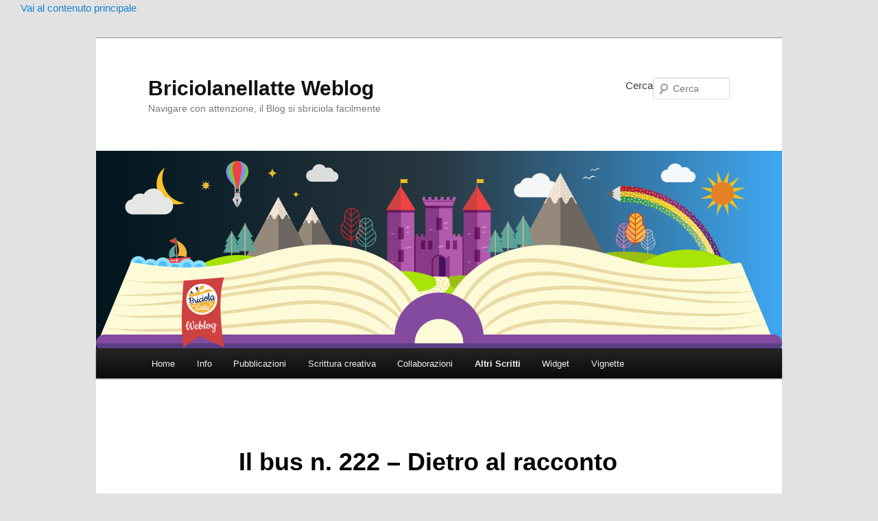

--- FILE ---
content_type: text/html; charset=utf-8
request_url: https://briciolanellatte.com/altri-scritti/dietro-al-racconto/il-bus-n-222-dietro-al-racconto/?amp
body_size: 42661
content:
<!DOCTYPE html>
<html lang="it-IT" amp="" data-amp-auto-lightbox-disable transformed="self;v=1" i-amphtml-layout="" i-amphtml-no-boilerplate="">

<head><meta charset="UTF-8"><meta name="viewport" content="width=device-width"><link rel="preconnect" href="https://cdn.ampproject.org"><style amp-runtime="" i-amphtml-version="012512221826001">html{overflow-x:hidden!important}html.i-amphtml-fie{height:100%!important;width:100%!important}html:not([amp4ads]),html:not([amp4ads]) body{height:auto!important}html:not([amp4ads]) body{margin:0!important}body{-webkit-text-size-adjust:100%;-moz-text-size-adjust:100%;-ms-text-size-adjust:100%;text-size-adjust:100%}html.i-amphtml-singledoc.i-amphtml-embedded{-ms-touch-action:pan-y pinch-zoom;touch-action:pan-y pinch-zoom}html.i-amphtml-fie>body,html.i-amphtml-singledoc>body{overflow:visible!important}html.i-amphtml-fie:not(.i-amphtml-inabox)>body,html.i-amphtml-singledoc:not(.i-amphtml-inabox)>body{position:relative!important}html.i-amphtml-ios-embed-legacy>body{overflow-x:hidden!important;overflow-y:auto!important;position:absolute!important}html.i-amphtml-ios-embed{overflow-y:auto!important;position:static}#i-amphtml-wrapper{overflow-x:hidden!important;overflow-y:auto!important;position:absolute!important;top:0!important;left:0!important;right:0!important;bottom:0!important;margin:0!important;display:block!important}html.i-amphtml-ios-embed.i-amphtml-ios-overscroll,html.i-amphtml-ios-embed.i-amphtml-ios-overscroll>#i-amphtml-wrapper{-webkit-overflow-scrolling:touch!important}#i-amphtml-wrapper>body{position:relative!important;border-top:1px solid transparent!important}#i-amphtml-wrapper+body{visibility:visible}#i-amphtml-wrapper+body .i-amphtml-lightbox-element,#i-amphtml-wrapper+body[i-amphtml-lightbox]{visibility:hidden}#i-amphtml-wrapper+body[i-amphtml-lightbox] .i-amphtml-lightbox-element{visibility:visible}#i-amphtml-wrapper.i-amphtml-scroll-disabled,.i-amphtml-scroll-disabled{overflow-x:hidden!important;overflow-y:hidden!important}amp-instagram{padding:54px 0px 0px!important;background-color:#fff}amp-iframe iframe{box-sizing:border-box!important}[amp-access][amp-access-hide]{display:none}[subscriptions-dialog],body:not(.i-amphtml-subs-ready) [subscriptions-action],body:not(.i-amphtml-subs-ready) [subscriptions-section]{display:none!important}amp-experiment,amp-live-list>[update]{display:none}amp-list[resizable-children]>.i-amphtml-loading-container.amp-hidden{display:none!important}amp-list [fetch-error],amp-list[load-more] [load-more-button],amp-list[load-more] [load-more-end],amp-list[load-more] [load-more-failed],amp-list[load-more] [load-more-loading]{display:none}amp-list[diffable] div[role=list]{display:block}amp-story-page,amp-story[standalone]{min-height:1px!important;display:block!important;height:100%!important;margin:0!important;padding:0!important;overflow:hidden!important;width:100%!important}amp-story[standalone]{background-color:#000!important;position:relative!important}amp-story-page{background-color:#757575}amp-story .amp-active>div,amp-story .i-amphtml-loader-background{display:none!important}amp-story-page:not(:first-of-type):not([distance]):not([active]){transform:translateY(1000vh)!important}amp-autocomplete{position:relative!important;display:inline-block!important}amp-autocomplete>input,amp-autocomplete>textarea{padding:0.5rem;border:1px solid rgba(0,0,0,.33)}.i-amphtml-autocomplete-results,amp-autocomplete>input,amp-autocomplete>textarea{font-size:1rem;line-height:1.5rem}[amp-fx^=fly-in]{visibility:hidden}amp-script[nodom],amp-script[sandboxed]{position:fixed!important;top:0!important;width:1px!important;height:1px!important;overflow:hidden!important;visibility:hidden}
/*# sourceURL=/css/ampdoc.css*/[hidden]{display:none!important}.i-amphtml-element{display:inline-block}.i-amphtml-blurry-placeholder{transition:opacity 0.3s cubic-bezier(0.0,0.0,0.2,1)!important;pointer-events:none}[layout=nodisplay]:not(.i-amphtml-element){display:none!important}.i-amphtml-layout-fixed,[layout=fixed][width][height]:not(.i-amphtml-layout-fixed){display:inline-block;position:relative}.i-amphtml-layout-responsive,[layout=responsive][width][height]:not(.i-amphtml-layout-responsive),[width][height][heights]:not([layout]):not(.i-amphtml-layout-responsive),[width][height][sizes]:not(img):not([layout]):not(.i-amphtml-layout-responsive){display:block;position:relative}.i-amphtml-layout-intrinsic,[layout=intrinsic][width][height]:not(.i-amphtml-layout-intrinsic){display:inline-block;position:relative;max-width:100%}.i-amphtml-layout-intrinsic .i-amphtml-sizer{max-width:100%}.i-amphtml-intrinsic-sizer{max-width:100%;display:block!important}.i-amphtml-layout-container,.i-amphtml-layout-fixed-height,[layout=container],[layout=fixed-height][height]:not(.i-amphtml-layout-fixed-height){display:block;position:relative}.i-amphtml-layout-fill,.i-amphtml-layout-fill.i-amphtml-notbuilt,[layout=fill]:not(.i-amphtml-layout-fill),body noscript>*{display:block;overflow:hidden!important;position:absolute;top:0;left:0;bottom:0;right:0}body noscript>*{position:absolute!important;width:100%;height:100%;z-index:2}body noscript{display:inline!important}.i-amphtml-layout-flex-item,[layout=flex-item]:not(.i-amphtml-layout-flex-item){display:block;position:relative;-ms-flex:1 1 auto;flex:1 1 auto}.i-amphtml-layout-fluid{position:relative}.i-amphtml-layout-size-defined{overflow:hidden!important}.i-amphtml-layout-awaiting-size{position:absolute!important;top:auto!important;bottom:auto!important}i-amphtml-sizer{display:block!important}@supports (aspect-ratio:1/1){i-amphtml-sizer.i-amphtml-disable-ar{display:none!important}}.i-amphtml-blurry-placeholder,.i-amphtml-fill-content{display:block;height:0;max-height:100%;max-width:100%;min-height:100%;min-width:100%;width:0;margin:auto}.i-amphtml-layout-size-defined .i-amphtml-fill-content{position:absolute;top:0;left:0;bottom:0;right:0}.i-amphtml-replaced-content,.i-amphtml-screen-reader{padding:0!important;border:none!important}.i-amphtml-screen-reader{position:fixed!important;top:0px!important;left:0px!important;width:4px!important;height:4px!important;opacity:0!important;overflow:hidden!important;margin:0!important;display:block!important;visibility:visible!important}.i-amphtml-screen-reader~.i-amphtml-screen-reader{left:8px!important}.i-amphtml-screen-reader~.i-amphtml-screen-reader~.i-amphtml-screen-reader{left:12px!important}.i-amphtml-screen-reader~.i-amphtml-screen-reader~.i-amphtml-screen-reader~.i-amphtml-screen-reader{left:16px!important}.i-amphtml-unresolved{position:relative;overflow:hidden!important}.i-amphtml-select-disabled{-webkit-user-select:none!important;-ms-user-select:none!important;user-select:none!important}.i-amphtml-notbuilt,[layout]:not(.i-amphtml-element),[width][height][heights]:not([layout]):not(.i-amphtml-element),[width][height][sizes]:not(img):not([layout]):not(.i-amphtml-element){position:relative;overflow:hidden!important;color:transparent!important}.i-amphtml-notbuilt:not(.i-amphtml-layout-container)>*,[layout]:not([layout=container]):not(.i-amphtml-element)>*,[width][height][heights]:not([layout]):not(.i-amphtml-element)>*,[width][height][sizes]:not([layout]):not(.i-amphtml-element)>*{display:none}amp-img:not(.i-amphtml-element)[i-amphtml-ssr]>img.i-amphtml-fill-content{display:block}.i-amphtml-notbuilt:not(.i-amphtml-layout-container),[layout]:not([layout=container]):not(.i-amphtml-element),[width][height][heights]:not([layout]):not(.i-amphtml-element),[width][height][sizes]:not(img):not([layout]):not(.i-amphtml-element){color:transparent!important;line-height:0!important}.i-amphtml-ghost{visibility:hidden!important}.i-amphtml-element>[placeholder],[layout]:not(.i-amphtml-element)>[placeholder],[width][height][heights]:not([layout]):not(.i-amphtml-element)>[placeholder],[width][height][sizes]:not([layout]):not(.i-amphtml-element)>[placeholder]{display:block;line-height:normal}.i-amphtml-element>[placeholder].amp-hidden,.i-amphtml-element>[placeholder].hidden{visibility:hidden}.i-amphtml-element:not(.amp-notsupported)>[fallback],.i-amphtml-layout-container>[placeholder].amp-hidden,.i-amphtml-layout-container>[placeholder].hidden{display:none}.i-amphtml-layout-size-defined>[fallback],.i-amphtml-layout-size-defined>[placeholder]{position:absolute!important;top:0!important;left:0!important;right:0!important;bottom:0!important;z-index:1}amp-img[i-amphtml-ssr]:not(.i-amphtml-element)>[placeholder]{z-index:auto}.i-amphtml-notbuilt>[placeholder]{display:block!important}.i-amphtml-hidden-by-media-query{display:none!important}.i-amphtml-element-error{background:red!important;color:#fff!important;position:relative!important}.i-amphtml-element-error:before{content:attr(error-message)}i-amp-scroll-container,i-amphtml-scroll-container{position:absolute;top:0;left:0;right:0;bottom:0;display:block}i-amp-scroll-container.amp-active,i-amphtml-scroll-container.amp-active{overflow:auto;-webkit-overflow-scrolling:touch}.i-amphtml-loading-container{display:block!important;pointer-events:none;z-index:1}.i-amphtml-notbuilt>.i-amphtml-loading-container{display:block!important}.i-amphtml-loading-container.amp-hidden{visibility:hidden}.i-amphtml-element>[overflow]{cursor:pointer;position:relative;z-index:2;visibility:hidden;display:initial;line-height:normal}.i-amphtml-layout-size-defined>[overflow]{position:absolute}.i-amphtml-element>[overflow].amp-visible{visibility:visible}template{display:none!important}.amp-border-box,.amp-border-box *,.amp-border-box :after,.amp-border-box :before{box-sizing:border-box}amp-pixel{display:none!important}amp-analytics,amp-auto-ads,amp-story-auto-ads{position:fixed!important;top:0!important;width:1px!important;height:1px!important;overflow:hidden!important;visibility:hidden}amp-story{visibility:hidden!important}html.i-amphtml-fie>amp-analytics{position:initial!important}[visible-when-invalid]:not(.visible),form [submit-error],form [submit-success],form [submitting]{display:none}amp-accordion{display:block!important}@media (min-width:1px){:where(amp-accordion>section)>:first-child{margin:0;background-color:#efefef;padding-right:20px;border:1px solid #dfdfdf}:where(amp-accordion>section)>:last-child{margin:0}}amp-accordion>section{float:none!important}amp-accordion>section>*{float:none!important;display:block!important;overflow:hidden!important;position:relative!important}amp-accordion,amp-accordion>section{margin:0}amp-accordion:not(.i-amphtml-built)>section>:last-child{display:none!important}amp-accordion:not(.i-amphtml-built)>section[expanded]>:last-child{display:block!important}
/*# sourceURL=/css/ampshared.css*/</style><meta name="amp-to-amp-navigation" content="AMP-Redirect-To; AMP.navigateTo"><meta name="robots" content="index, follow, max-image-preview:large, max-snippet:-1, max-video-preview:-1"><meta name="google-site-verification" content="JBfE7YY8H7gjAm3brNhilXL5JW0zZdLbrUhOyJyFCxY"><meta name="p:domain_verify" content="6762304eed2f9ca076f2112e40e8e8de"><meta property="og:locale" content="it_IT"><meta property="og:type" content="article"><meta property="og:title" content="Il bus n. 222 - Dietro al racconto - Briciolanellatte Weblog"><meta property="og:description" content="Il racconto Il bus n. 222 mi è stato suggerito dalla mia esperienza quotidiana di trasferimento da casa al lavoro e ritorno, appunto, in autobus (anche se la linea che prendo io è ‘solo’ la 22). Una mattina, di un giorno … Continua a leggere→"><meta property="og:url" content="https://briciolanellatte.com/altri-scritti/dietro-al-racconto/il-bus-n-222-dietro-al-racconto/"><meta property="og:site_name" content="Briciolanellatte Weblog"><meta property="article:modified_time" content="2017-02-11T15:53:11+00:00"><meta property="og:image" content="https://briciolanellatte.com/wp-content/uploads/2016/01/inside-the-bus-1.jpg?w=366"><meta name="twitter:card" content="summary_large_image"><meta name="twitter:site" content="@briciolanellatt"><meta name="twitter:label1" content="Tempo di lettura stimato"><meta name="twitter:data1" content="3 minuti"><meta name="generator" content="AMP Plugin v2.5.5; mode=transitional"><meta name="msapplication-TileImage" content="https://i0.wp.com/briciolanellatte.com/wp-content/uploads/2023/02/newlogo-II.jpg?fit=256%2C256&amp;ssl=1"><link rel="preconnect" href="//i0.wp.com"><link rel="preconnect" href="//c0.wp.com"><link rel="dns-prefetch" href="//widgets.wp.com"><link rel="dns-prefetch" href="//jetpack.wordpress.com"><link rel="dns-prefetch" href="//s0.wp.com"><link rel="dns-prefetch" href="//public-api.wordpress.com"><link rel="dns-prefetch" href="//0.gravatar.com"><link rel="dns-prefetch" href="//1.gravatar.com"><link rel="dns-prefetch" href="//2.gravatar.com"><script async="" src="https://cdn.ampproject.org/v0.mjs" type="module" crossorigin="anonymous"></script><script async nomodule src="https://cdn.ampproject.org/v0.js" crossorigin="anonymous"></script><script src="https://cdn.ampproject.org/v0/amp-analytics-0.1.mjs" async="" custom-element="amp-analytics" type="module" crossorigin="anonymous"></script><script async nomodule src="https://cdn.ampproject.org/v0/amp-analytics-0.1.js" crossorigin="anonymous" custom-element="amp-analytics"></script><script src="https://cdn.ampproject.org/v0/amp-form-0.1.mjs" async="" custom-element="amp-form" type="module" crossorigin="anonymous"></script><script async nomodule src="https://cdn.ampproject.org/v0/amp-form-0.1.js" crossorigin="anonymous" custom-element="amp-form"></script><script src="https://cdn.ampproject.org/v0/amp-mustache-0.2.mjs" async="" custom-template="amp-mustache" type="module" crossorigin="anonymous"></script><script async nomodule src="https://cdn.ampproject.org/v0/amp-mustache-0.2.js" crossorigin="anonymous" custom-template="amp-mustache"></script><script src="https://cdn.ampproject.org/v0/amp-next-page-1.0.mjs" async="" custom-element="amp-next-page" type="module" crossorigin="anonymous"></script><script async nomodule src="https://cdn.ampproject.org/v0/amp-next-page-1.0.js" crossorigin="anonymous" custom-element="amp-next-page"></script><link rel="icon" href="https://i0.wp.com/briciolanellatte.com/wp-content/uploads/2023/02/newlogo-II.jpg?fit=32%2C32&amp;ssl=1" sizes="32x32"><link rel="icon" href="https://i0.wp.com/briciolanellatte.com/wp-content/uploads/2023/02/newlogo-II.jpg?fit=192%2C192&amp;ssl=1" sizes="192x192"><style amp-custom="">html,body,div,span,h1,h2,h3,p,a,small,strong,ul,li,form,label{border:0;font-family:inherit;font-size:100%;font-style:inherit;font-weight:inherit;margin:0;outline:0;padding:0;vertical-align:baseline}:focus{outline:0}body{background:#fff;line-height:1}ul{list-style:none}a amp-img{border:0}article,aside,footer,header,hgroup,nav{display:block}body{padding:0 2em}#page{margin:2em auto;max-width:1000px}#branding hgroup{margin:0 7.6%}#access div{margin:0 7.6%}#primary{float:left;margin:0 -26.4% 0 0;width:100%}#content{margin:0 34% 0 7.6%;width:58.4%}.singular #primary{margin:0}.singular #content{margin:0 7.6%;position:relative;width:auto}.singular .entry-header,.singular .entry-content,.singular footer.entry-meta{margin:0 auto;width:68.9%}.alignright{display:inline;float:right;margin-left:1.625em}body,input{color:#373737;font:15px "Helvetica Neue",Helvetica,Arial,sans-serif;font-weight:300;line-height:1.625}body{background:#e2e2e2}#page{background:#fff}h1,h2,h3{clear:both}p{margin-bottom:1.625em}ul{margin:0 0 1.625em 2.5em}ul{list-style:square}ul ul{margin-bottom:0}strong{font-weight:bold}small{font-size:smaller}input[type=text],input[type=password],input[type=email],input[type=url],input[type=number]{background:#fafafa;-moz-box-shadow:inset 0 1px 1px rgba(0,0,0,.1);-webkit-box-shadow:inset 0 1px 1px rgba(0,0,0,.1);box-shadow:inset 0 1px 1px rgba(0,0,0,.1);border:1px solid #ddd;color:#888}input[type=text]:focus,input[type=password]:focus,input[type=email]:focus,input[type=url]:focus,input[type=number]:focus{color:#373737}input[type=text],input[type=password],input[type=email],input[type=url],input[type=number]{padding:3px}input#s{background:url("https://briciolanellatte.com/wp-content/themes/twentyeleven/images/search.png") no-repeat 5px 6px;-moz-border-radius:2px;border-radius:2px;font-size:14px;height:22px;line-height:1.2em;padding:4px 10px 4px 28px}input#searchsubmit{display:none}a{color:#1982d1;text-decoration:none}a:focus,a:active,a:hover{text-decoration:underline}.assistive-text,.screen-reader-text{clip:rect(1px 1px 1px 1px);clip:rect(1px,1px,1px,1px);overflow:hidden;height:1px;width:1px}.assistive-text:not(#_#_#_#_#_#_#_),.screen-reader-text:not(#_#_#_#_#_#_#_){position:absolute}a.assistive-text:focus,.screen-reader-text:hover,.screen-reader-text:active,.screen-reader-text:focus{background-color:#f1f1f1;box-shadow:0 0 2px 2px rgba(0,0,0,.6);clip-path:none;color:#21759b;display:block;font-size:14px;font-weight:bold;height:auto;left:6px;line-height:normal;padding:17px 22px 15px;text-decoration:none;top:7px;width:auto;z-index:100000}a.assistive-text:focus:not(#_#_#_#_#_#_#_#_),.screen-reader-text:hover:not(#_#_#_#_#_#_#_),.screen-reader-text:active:not(#_#_#_#_#_#_#_),.screen-reader-text:focus:not(#_#_#_#_#_#_#_){clip:auto}#branding{border-top:2px solid #bbb;padding-bottom:10px;position:relative;z-index:9999}#site-title{margin-right:270px;padding:3.65625em 0 0}#site-title a{color:#111;font-size:30px;font-weight:bold;line-height:36px;text-decoration:none}#site-title a:hover,#site-title a:focus,#site-title a:active{color:#1982d1}#site-description{color:#7a7a7a;font-size:14px;margin:0 270px 3.65625em 0}#branding amp-img{height:auto;margin-bottom:-7px;width:100%}#access{background:#222;background:-moz-linear-gradient(#252525,#0a0a0a);background:-o-linear-gradient(#252525,#0a0a0a);background:-webkit-gradient(linear,0% 0%,0% 100%,from(#252525),to(#0a0a0a));background:-webkit-linear-gradient(#252525,#0a0a0a);-webkit-box-shadow:rgba(0,0,0,.4) 0px 1px 2px;-moz-box-shadow:rgba(0,0,0,.4) 0px 1px 2px;box-shadow:rgba(0,0,0,.4) 0px 1px 2px;clear:both;display:block;float:left;margin:0 auto 6px;width:100%}#access ul{font-size:13px;list-style:none;margin:0 0 0 -.8125em;padding-left:0}#access li{float:left;position:relative}#access a{color:#eee;display:block;line-height:3.333em;padding:0 1.2125em;text-decoration:none}#access ul ul{-moz-box-shadow:0 3px 3px rgba(0,0,0,.2);-webkit-box-shadow:0 3px 3px rgba(0,0,0,.2);box-shadow:0 3px 3px rgba(0,0,0,.2);display:none;float:left;margin:0;position:absolute;top:3.333em;left:0;width:188px;z-index:99999}#access ul ul ul{left:100%;top:0}#access ul ul a{background:#f9f9f9;border-bottom:1px dotted #ddd;color:#444;font-size:13px;font-weight:normal;height:auto;line-height:1.4em;padding:10px 10px;width:168px}#access li:hover > a,#access ul ul :hover > a,#access a:focus{background:#efefef}#access li:hover > a,#access a:focus{background:#f9f9f9;background:-moz-linear-gradient(#f9f9f9,#e5e5e5);background:-o-linear-gradient(#f9f9f9,#e5e5e5);background:-webkit-gradient(linear,0% 0%,0% 100%,from(#f9f9f9),to(#e5e5e5));background:-webkit-linear-gradient(#f9f9f9,#e5e5e5);color:#373737}#access ul li:hover > ul{display:block}#access .current_page_item > a,#access .current_page_ancestor > a{font-weight:bold}#branding #searchform{position:absolute;top:3.8em;right:7.6%;text-align:right}#branding #searchform div{margin:0}#branding #s{float:right;-webkit-transition-duration:400ms;-webkit-transition-property:width,background;-webkit-transition-timing-function:ease;-moz-transition-duration:400ms;-moz-transition-property:width,background;-moz-transition-timing-function:ease;-o-transition-duration:400ms;-o-transition-property:width,background;-o-transition-timing-function:ease;width:72px}#branding #s:focus{background-color:#f9f9f9;width:196px}#branding #searchsubmit{display:none}#main{clear:both;padding:1.625em 0 0}.hentry{border-bottom:1px solid #ddd;margin:0 0 1.625em;padding:0 0 1.625em;position:relative}.hentry:last-child{border-bottom:none}.entry-title,.entry-header .entry-meta{padding-right:76px}.entry-title{clear:both;color:#222;font-size:26px;font-weight:bold;line-height:1.5em;padding-bottom:.3em;padding-top:15px}.entry-title,.entry-title a{color:#222;text-decoration:none}.entry-title a:hover,.entry-title a:focus,.entry-title a:active{color:#1982d1}.entry-meta{color:#666;clear:both;font-size:12px;line-height:18px}.entry-meta a{font-weight:bold}.entry-content{padding:1.625em 0 0}.entry-content h1,.entry-content h2{color:#000;font-weight:bold;margin:0 0 .8125em}.entry-content h3{font-size:10px;letter-spacing:.1em;line-height:2.6em;text-transform:uppercase}.entry-content #s{width:75%}.entry-content amp-img,.widget amp-img{max-width:100%}amp-img[class*="align"],amp-img[class*="wp-image-"],amp-img[class*="attachment-"]{height:auto}amp-img.alignright{margin-bottom:1.625em}p amp-img{margin-top:.4em}amp-img#wpstats{display:block;margin:0 auto 1.625em}amp-img[class*="align"],amp-img[class*="wp-image-"]{border:1px solid #ddd;padding:6px;max-width:97.5%;max-width:calc(100% - 14px)}a:focus amp-img[class*="align"],a:hover amp-img[class*="align"],a:active amp-img[class*="align"],a:focus amp-img[class*="wp-image-"],a:hover amp-img[class*="wp-image-"],a:active amp-img[class*="wp-image-"]{background:#eee;border-color:#bbb}.entry-header hgroup .entry-title{padding-top:15px}.singular .hentry{border-bottom:none;padding:4.875em 0 0;position:relative}.singular.page .hentry{padding:3.5em 0 0}.singular .entry-title{color:#000;font-size:36px;font-weight:bold;line-height:48px}.singular .entry-title,.singular .entry-header .entry-meta{padding-right:0}.singular .entry-header .entry-meta{position:absolute;top:0;left:0;z-index:1}#content nav{clear:both;overflow:hidden;padding:0 0 1.625em}#content nav a{font-size:12px;font-weight:bold;line-height:2.2em}.widget-area{font-size:12px}.widget{word-wrap:break-word;-webkit-hyphens:auto;-moz-hyphens:auto;hyphens:auto;clear:both;margin:0 0 2.2em}.widget-title{color:#666;font-size:10px;font-weight:500;letter-spacing:.1em;line-height:2.6em;text-transform:uppercase}.widget ul{font-size:15px;margin:0}.widget ul ul{margin-left:1.5em}.widget ul li{color:#777;font-size:13px}.widget a{font-weight:bold;text-decoration:none}.widget a:hover,.widget a:focus,.widget a:active{text-decoration:underline}.widget_text ul{margin:0 0 1.625em 2.5em}.widget_text ul ul{margin-bottom:0}#colophon{clear:both}#supplementary{border-top:1px solid #ddd;padding:1.625em 7.6%;overflow:hidden}#supplementary.two .widget-area{float:left;margin-right:3.7%;width:48.1%}#supplementary.two .widget-area + .widget-area{margin-right:0}#site-generator{background:#f9f9f9;border-top:1px solid #ddd;color:#666;font-size:12px;line-height:2.2em;padding:2.2em .5em;text-align:center}#site-generator a{color:#555;font-weight:bold}#site-generator span[role=separator]{padding:0 .25em 0 .5em}#site-generator span[role=separator]::before{content:"|"}@media (max-width: 800px){#main #content{margin:0 7.6%;width:auto}.singular .entry-header,.singular .entry-content,.singular footer.entry-meta{width:100%}#colophon #supplementary .widget-area{float:none;margin-right:0;width:auto}}@media (max-width: 650px){body,input{font-size:13px}#site-title a{font-size:24px}#site-description{font-size:12px}#access ul{font-size:12px}.entry-title{font-size:21px}.singular .entry-title{font-size:28px}.entry-meta{font-size:12px}#site-title{padding:5.30625em 0 0}#site-title,#site-description{margin-right:0}#branding #searchform:not(#_#_#_#_#_#_#_#_){top:1.625em}.alignright{display:block;float:none;margin-left:0;margin-right:0}.singular .hentry{padding:1.625em 0 0}.singular.page .hentry{padding:1.625em 0 0}.singular .entry-header .entry-meta{position:static}}@media only screen and (min-device-width: 320px) and (max-device-width: 480px){body{padding:0 .6em}#page{margin-top:0}#branding{border-top:none}}@media print{body{font-size:10pt}body:not(#_#_#_#_#_#_#_#_){background:none}footer.entry-meta a[rel=bookmark]:link:after,footer.entry-meta a[rel=bookmark]:visited:after{content:" [" attr(href) "] "}#page{max-width:100%}#page:not(#_#_#_#_#_#_#_){clear:both;display:block;float:none;position:relative}#branding{padding:0}#branding:not(#_#_#_#_#_#_#_){border-top:none}#branding hgroup{margin:0}#site-title a{font-size:21pt}#site-description{font-size:10pt}#branding #searchform{display:none}#branding amp-img{display:none}#access{display:none}#main{border-top:none;box-shadow:none}#primary{float:left;margin:0;width:100%}#content{margin:0;width:auto}.singular #content{margin:0;width:100%}.singular .entry-header .entry-meta{position:static}#content nav{display:none}.singular .entry-header,.singular .entry-content,.singular footer.entry-meta{margin:0;width:100%}.singular .hentry{padding:0}.entry-title,.singular .entry-title{font-size:21pt}.entry-meta{font-size:10pt}.widget-area{display:none}#colophon{display:none}}@media all{.screen-reader-text{border:0;clip-path:inset(50%);height:1px;margin:-1px;overflow:hidden;padding:0;width:1px}.screen-reader-text:not(#_#_#_#_#_#_#_){position:absolute;word-wrap:normal}:root{--jp-carousel-primary-color:#fff;--jp-carousel-primary-subtle-color:#999;--jp-carousel-bg-color:#000;--jp-carousel-bg-faded-color:#222;--jp-carousel-border-color:#3a3a3a}.sd-content ul li a.sd-button>span,.sd-social-official .sd-content>ul>li>a.sd-button span{line-height:23px;margin-left:6px}.sd-social-official .sd-content ul li a.sd-button>span{line-height:12px;margin-left:3px}.sd-social-official .sd-content>ul>li>a.sd-button span{line-height:1}}@media all{a,body,div,form,h1,h2,h3,html,label,li,p,span,strong,ul{border:0;font-family:inherit;font-size:100%;font-style:inherit;font-weight:inherit;margin:0;outline:0;padding:0;vertical-align:baseline}body{background:#fff;line-height:1}ul{list-style:none}a amp-img{border:0}article,footer,header,hgroup,nav{display:block}body{padding:0 2em}#page{margin:2em auto;max-width:1000px}#branding hgroup{margin:0 7.6%}#access div{margin:0 7.6%}#primary{float:left;margin:0 -26.4% 0 0;width:100%}#content{margin:0 34% 0 7.6%;width:58.4%}.singular #primary{margin:0}.singular #content{margin:0 7.6%;position:relative;width:auto}.singular .entry-content,.singular .entry-header{margin:0 auto;width:68.9%}.alignright{display:inline;float:right;margin-left:1.625em}body,input{color:#373737;font:15px "Helvetica Neue",Helvetica,Arial,sans-serif;font-weight:300;line-height:1.625}body{background:#e2e2e2}#page{background:#fff}h1,h2,h3{clear:both}p{margin-bottom:1.625em}ul{margin:0 0 1.625em 2.5em}ul{list-style:square}ul ul{margin-bottom:0}strong{font-weight:700}input[type=text]{background:#fafafa;-moz-box-shadow:inset 0 1px 1px rgba(0,0,0,.1);-webkit-box-shadow:inset 0 1px 1px rgba(0,0,0,.1);box-shadow:inset 0 1px 1px rgba(0,0,0,.1);border:1px solid #ddd;color:#888}input[type=text]{padding:3px}input#s{background:url("https://briciolanellatte.com/wp-content/themes/twentyeleven/images/search.png") no-repeat 5px 6px;-moz-border-radius:2px;border-radius:2px;font-size:14px;height:22px;line-height:1.2em;padding:4px 10px 4px 28px}input#searchsubmit{display:none}a{color:#1982d1;text-decoration:none}.assistive-text,.screen-reader-text{clip:rect(1px 1px 1px 1px);clip:rect(1px,1px,1px,1px);overflow:hidden;height:1px;width:1px}.assistive-text:not(#_#_#_#_#_#_#_),.screen-reader-text:not(#_#_#_#_#_#_#_){position:absolute}#branding{border-top:2px solid #bbb;padding-bottom:10px;position:relative;z-index:9999}#site-title{margin-right:270px;padding:3.65625em 0 0}#site-title a{color:#111;font-size:30px;font-weight:700;line-height:36px;text-decoration:none}#site-description{color:#7a7a7a;font-size:14px;margin:0 270px 3.65625em 0}#branding amp-img{height:auto;margin-bottom:-7px;width:100%}#access{background:#222;background:-moz-linear-gradient(#252525,#0a0a0a);background:-o-linear-gradient(#252525,#0a0a0a);background:-webkit-gradient(linear,0 0,0 100%,from(#252525),to(#0a0a0a));background:-webkit-linear-gradient(#252525,#0a0a0a);-webkit-box-shadow:rgba(0,0,0,.4) 0 1px 2px;-moz-box-shadow:rgba(0,0,0,.4) 0 1px 2px;box-shadow:rgba(0,0,0,.4) 0 1px 2px;clear:both;display:block;float:left;margin:0 auto 6px;width:100%}#access ul{font-size:13px;list-style:none;margin:0 0 0 -.8125em;padding-left:0}#access li{float:left;position:relative}#access a{color:#eee;display:block;line-height:3.333em;padding:0 1.2125em;text-decoration:none}#access ul ul{-moz-box-shadow:0 3px 3px rgba(0,0,0,.2);-webkit-box-shadow:0 3px 3px rgba(0,0,0,.2);box-shadow:0 3px 3px rgba(0,0,0,.2);display:none;float:left;margin:0;position:absolute;top:3.333em;left:0;width:188px;z-index:99999}#access ul ul ul{left:100%;top:0}#access ul ul a{background:#f9f9f9;border-bottom:1px dotted #ddd;color:#444;font-size:13px;font-weight:400;height:auto;line-height:1.4em;padding:10px 10px;width:168px}#access .current_page_ancestor>a,#access .current_page_item>a{font-weight:700}#branding #searchform{position:absolute;top:3.8em;right:7.6%;text-align:right}#branding #s{float:right;width:72px}#branding #searchsubmit{display:none}#main{clear:both;padding:1.625em 0 0}.hentry{border-bottom:1px solid #ddd;margin:0 0 1.625em;padding:0 0 1.625em;position:relative}.entry-title{padding-right:76px}.entry-title{clear:both;color:#222;font-size:26px;font-weight:700;line-height:1.5em;padding-bottom:.3em;padding-top:15px}.entry-title{color:#222;text-decoration:none}.entry-content{padding:1.625em 0 0}.entry-content amp-img{max-width:100%}amp-img[class*=align],amp-img[class*=wp-image-]{height:auto}amp-img.alignright{margin-bottom:1.625em}p amp-img{margin-top:.4em}amp-img[class*=align],amp-img[class*=wp-image-]{border:1px solid #ddd;padding:6px;max-width:97.5%;max-width:calc(100% - 14px)}.singular .hentry{border-bottom:none;padding:4.875em 0 0;position:relative}.singular.page .hentry{padding:3.5em 0 0}.singular .entry-title{color:#000;font-size:36px;font-weight:700;line-height:48px}.singular .entry-title{padding-right:0}#colophon{clear:both}@media (max-width:800px){#main #content{margin:0 7.6%;width:auto}.singular .entry-content,.singular .entry-header{width:100%}}@media (max-width:650px){body,input{font-size:13px}#site-title a{font-size:24px}#site-description{font-size:12px}#access ul{font-size:12px}.entry-title{font-size:21px}.singular .entry-title{font-size:28px}#site-title{padding:5.30625em 0 0}#site-description,#site-title{margin-right:0}#branding #searchform:not(#_#_#_#_#_#_#_#_){top:1.625em}.alignright{display:block;float:none;margin-left:0;margin-right:0}.singular .hentry{padding:1.625em 0 0}.singular.page .hentry{padding:1.625em 0 0}}@media only screen and (min-device-width:320px) and (max-device-width:480px){body{padding:0 .6em}#page{margin-top:0}#branding{border-top:none}}}@media all{:root{--jp-carousel-primary-color:#fff;--jp-carousel-primary-subtle-color:#999;--jp-carousel-bg-color:#000;--jp-carousel-bg-faded-color:#222;--jp-carousel-border-color:#3a3a3a}}@media all{.screen-reader-text{border:0;clip-path:inset(50%);height:1px;margin:-1px;overflow:hidden;padding:0;width:1px}.screen-reader-text:not(#_#_#_#_#_#_#_){position:absolute;word-wrap:normal}.sd-content ul li a.sd-button>span,.sd-social-official .sd-content>ul>li>a.sd-button span{line-height:23px;margin-left:6px}.sd-social-official .sd-content ul li a.sd-button>span{line-height:12px;margin-left:3px}.sd-social-official .sd-content>ul>li>a.sd-button span{line-height:1}}amp-img.amp-wp-enforced-sizes{object-fit:contain}.amp-wp-default-form-message>p{margin:1em 0;padding:.5em}.amp-wp-default-form-message[submit-success]>p.amp-wp-form-redirecting,.amp-wp-default-form-message[submitting]>p{font-style:italic}.amp-wp-default-form-message[submit-success]>p:not(.amp-wp-form-redirecting){background-color:#90ee90;border:1px solid green;color:#000}.amp-wp-default-form-message[submit-error]>p{background-color:#ffb6c1;border:1px solid red;color:#000}.amp-wp-default-form-message[submit-success]>p:empty{display:none}amp-img img,amp-img noscript{image-rendering:inherit;object-fit:inherit;object-position:inherit}.widget.widget_text{word-wrap:break-word}.widget.widget_text ul{margin-bottom:1em;margin-left:.875em;padding-left:.875em}.widget.widget_text li ul{margin-top:0;margin-bottom:0;padding-bottom:0;padding-top:0}.widget.widget_text ul{list-style:disc outside none}.widget.widget_text ul li{border:0;list-style:inherit;margin:0;padding:0;text-align:left}.widget.widget_text ul li:before{content:""}.widget.widget_text p{margin-bottom:1em}.wp-block-button__link{background:#222;color:#eee}.wp-block-button__link:active{background:#1982d1;color:#bfddf3}#subscribe-email input{width:95%}.screen-reader-text{border:0;clip-path:inset(50%);height:1px;margin:-1px;overflow:hidden;padding:0;width:1px}.screen-reader-text:not(#_#_#_#_#_#_#_){position:absolute;word-wrap:normal}@font-face{font-family:social-logos;src:url("[data-uri]") format("woff2");display:inline-block;vertical-align:middle;line-height:1;font-weight:400;font-style:normal;speak:none;text-decoration:inherit;text-transform:none;text-rendering:auto;-webkit-font-smoothing:antialiased;-moz-osx-font-smoothing:grayscale}@media not all{amp-img.amp-wp-enforced-sizes{object-fit:contain}.amp-wp-default-form-message>p{margin:1em 0;padding:.5em}.amp-wp-default-form-message[submit-success]>p.amp-wp-form-redirecting,.amp-wp-default-form-message[submitting]>p{font-style:italic}.amp-wp-default-form-message[submit-success]>p:not(.amp-wp-form-redirecting){background-color:#90ee90;border:1px solid green;color:#000}.amp-wp-default-form-message[submit-error]>p{background-color:#ffb6c1;border:1px solid red;color:#000}.amp-wp-default-form-message[submit-success]>p:empty{display:none}amp-img img,amp-img noscript{image-rendering:inherit;object-fit:inherit;object-position:inherit}.widget.widget_text{word-wrap:break-word}.widget.widget_text ul{margin-bottom:1em;margin-left:.875em;padding-left:.875em}.widget.widget_text li ul{margin-top:0;margin-bottom:0;padding-bottom:0;padding-top:0}.widget.widget_text ul{list-style:disc outside none}.widget.widget_text ul li{border:0;list-style:inherit;margin:0;padding:0;text-align:left}.widget.widget_text ul li:before{content:""}.widget.widget_text p{margin-bottom:1em}.wp-block-button__link{background:#222;color:#eee}.wp-block-button__link:active{background:#1982d1;color:#bfddf3}#subscribe-email input{width:95%}.screen-reader-text{border:0;clip-path:inset(50%);height:1px;margin:-1px;overflow:hidden;padding:0;width:1px}.screen-reader-text:not(#_#_#_#_#_#_#_){position:absolute;word-wrap:normal}@font-face{font-family:social-logos;src:url("[data-uri]") format("woff2");display:inline-block;vertical-align:middle;line-height:1;font-weight:400;font-style:normal;speak:none;text-decoration:inherit;text-transform:none;text-rendering:auto;-webkit-font-smoothing:antialiased;-moz-osx-font-smoothing:grayscale}}amp-img:is([sizes=auto i],[sizes^="auto," i]){contain-intrinsic-size:3000px 1500px}:root{--wp-block-synced-color:#7a00df;--wp-block-synced-color--rgb:122,0,223;--wp-bound-block-color:var(--wp-block-synced-color);--wp-editor-canvas-background:#ddd;--wp-admin-theme-color:#007cba;--wp-admin-theme-color--rgb:0,124,186;--wp-admin-theme-color-darker-10:#006ba1;--wp-admin-theme-color-darker-10--rgb:0,107,160.5;--wp-admin-theme-color-darker-20:#005a87;--wp-admin-theme-color-darker-20--rgb:0,90,135;--wp-admin-border-width-focus:2px}@media (min-resolution:192dpi){:root{--wp-admin-border-width-focus:1.5px}}:root{--wp--preset--font-size--normal:16px;--wp--preset--font-size--huge:42px}.screen-reader-text{border:0;clip-path:inset(50%);height:1px;margin:-1px;overflow:hidden;padding:0;position:absolute;width:1px}.screen-reader-text:not(#_#_#_#_#_#_#_){word-wrap:normal}.screen-reader-text:focus{background-color:#ddd;clip-path:none;color:#444;display:block;font-size:1em;height:auto;left:5px;line-height:normal;padding:15px 23px 14px;text-decoration:none;top:5px;width:auto;z-index:100000}html :where(.has-border-color){border-style:solid}html :where([data-amp-original-style*=border-top-color]){border-top-style:solid}html :where([data-amp-original-style*=border-right-color]){border-right-style:solid}html :where([data-amp-original-style*=border-bottom-color]){border-bottom-style:solid}html :where([data-amp-original-style*=border-left-color]){border-left-style:solid}html :where([data-amp-original-style*=border-width]){border-style:solid}html :where([data-amp-original-style*=border-top-width]){border-top-style:solid}html :where([data-amp-original-style*=border-right-width]){border-right-style:solid}html :where([data-amp-original-style*=border-bottom-width]){border-bottom-style:solid}html :where([data-amp-original-style*=border-left-width]){border-left-style:solid}html :where(amp-img[class*=wp-image-]),html :where(amp-anim[class*=wp-image-]){height:auto;max-width:100%}:where(figure){margin:0 0 1em}html :where(.is-position-sticky){--wp-admin--admin-bar--position-offset:var(--wp-admin--admin-bar--height,0px)}@media screen and (max-width:600px){html :where(.is-position-sticky){--wp-admin--admin-bar--position-offset:0px}}:root{--wp--preset--aspect-ratio--square:1;--wp--preset--aspect-ratio--4-3:4/3;--wp--preset--aspect-ratio--3-4:3/4;--wp--preset--aspect-ratio--3-2:3/2;--wp--preset--aspect-ratio--2-3:2/3;--wp--preset--aspect-ratio--16-9:16/9;--wp--preset--aspect-ratio--9-16:9/16;--wp--preset--color--black:#000;--wp--preset--color--cyan-bluish-gray:#abb8c3;--wp--preset--color--white:#fff;--wp--preset--color--pale-pink:#f78da7;--wp--preset--color--vivid-red:#cf2e2e;--wp--preset--color--luminous-vivid-orange:#ff6900;--wp--preset--color--luminous-vivid-amber:#fcb900;--wp--preset--color--light-green-cyan:#7bdcb5;--wp--preset--color--vivid-green-cyan:#00d084;--wp--preset--color--pale-cyan-blue:#8ed1fc;--wp--preset--color--vivid-cyan-blue:#0693e3;--wp--preset--color--vivid-purple:#9b51e0;--wp--preset--color--blue:#1982d1;--wp--preset--color--dark-gray:#373737;--wp--preset--color--medium-gray:#666;--wp--preset--color--light-gray:#e2e2e2;--wp--preset--gradient--vivid-cyan-blue-to-vivid-purple:linear-gradient(135deg,#0693e3 0%,#9b51e0 100%);--wp--preset--gradient--light-green-cyan-to-vivid-green-cyan:linear-gradient(135deg,#7adcb4 0%,#00d082 100%);--wp--preset--gradient--luminous-vivid-amber-to-luminous-vivid-orange:linear-gradient(135deg,#fcb900 0%,#ff6900 100%);--wp--preset--gradient--luminous-vivid-orange-to-vivid-red:linear-gradient(135deg,#ff6900 0%,#cf2e2e 100%);--wp--preset--gradient--very-light-gray-to-cyan-bluish-gray:linear-gradient(135deg,#eee 0%,#a9b8c3 100%);--wp--preset--gradient--cool-to-warm-spectrum:linear-gradient(135deg,#4aeadc 0%,#9778d1 20%,#cf2aba 40%,#ee2c82 60%,#fb6962 80%,#fef84c 100%);--wp--preset--gradient--blush-light-purple:linear-gradient(135deg,#ffceec 0%,#9896f0 100%);--wp--preset--gradient--blush-bordeaux:linear-gradient(135deg,#fecda5 0%,#fe2d2d 50%,#6b003e 100%);--wp--preset--gradient--luminous-dusk:linear-gradient(135deg,#ffcb70 0%,#c751c0 50%,#4158d0 100%);--wp--preset--gradient--pale-ocean:linear-gradient(135deg,#fff5cb 0%,#b6e3d4 50%,#33a7b5 100%);--wp--preset--gradient--electric-grass:linear-gradient(135deg,#caf880 0%,#71ce7e 100%);--wp--preset--gradient--midnight:linear-gradient(135deg,#020381 0%,#2874fc 100%);--wp--preset--font-size--small:13px;--wp--preset--font-size--medium:20px;--wp--preset--font-size--large:36px;--wp--preset--font-size--x-large:42px;--wp--preset--font-family--albert-sans:"Albert Sans",sans-serif;--wp--preset--font-family--alegreya:Alegreya,serif;--wp--preset--font-family--arvo:Arvo,serif;--wp--preset--font-family--bodoni-moda:"Bodoni Moda",serif;--wp--preset--font-family--bricolage-grotesque:"Bricolage Grotesque",sans-serif;--wp--preset--font-family--cabin:Cabin,sans-serif;--wp--preset--font-family--chivo:Chivo,sans-serif;--wp--preset--font-family--commissioner:Commissioner,sans-serif;--wp--preset--font-family--cormorant:Cormorant,serif;--wp--preset--font-family--courier-prime:"Courier Prime",monospace;--wp--preset--font-family--crimson-pro:"Crimson Pro",serif;--wp--preset--font-family--dm-mono:"DM Mono",monospace;--wp--preset--font-family--dm-sans:"DM Sans",sans-serif;--wp--preset--font-family--dm-serif-display:"DM Serif Display",serif;--wp--preset--font-family--domine:Domine,serif;--wp--preset--font-family--eb-garamond:"EB Garamond",serif;--wp--preset--font-family--epilogue:Epilogue,sans-serif;--wp--preset--font-family--fahkwang:Fahkwang,sans-serif;--wp--preset--font-family--figtree:Figtree,sans-serif;--wp--preset--font-family--fira-sans:"Fira Sans",sans-serif;--wp--preset--font-family--fjalla-one:"Fjalla One",sans-serif;--wp--preset--font-family--fraunces:Fraunces,serif;--wp--preset--font-family--gabarito:Gabarito,system-ui;--wp--preset--font-family--ibm-plex-mono:"IBM Plex Mono",monospace;--wp--preset--font-family--ibm-plex-sans:"IBM Plex Sans",sans-serif;--wp--preset--font-family--ibarra-real-nova:"Ibarra Real Nova",serif;--wp--preset--font-family--instrument-serif:"Instrument Serif",serif;--wp--preset--font-family--inter:Inter,sans-serif;--wp--preset--font-family--josefin-sans:"Josefin Sans",sans-serif;--wp--preset--font-family--jost:Jost,sans-serif;--wp--preset--font-family--libre-baskerville:"Libre Baskerville",serif;--wp--preset--font-family--libre-franklin:"Libre Franklin",sans-serif;--wp--preset--font-family--literata:Literata,serif;--wp--preset--font-family--lora:Lora,serif;--wp--preset--font-family--merriweather:Merriweather,serif;--wp--preset--font-family--montserrat:Montserrat,sans-serif;--wp--preset--font-family--newsreader:Newsreader,serif;--wp--preset--font-family--noto-sans-mono:"Noto Sans Mono",sans-serif;--wp--preset--font-family--nunito:Nunito,sans-serif;--wp--preset--font-family--open-sans:"Open Sans",sans-serif;--wp--preset--font-family--overpass:Overpass,sans-serif;--wp--preset--font-family--pt-serif:"PT Serif",serif;--wp--preset--font-family--petrona:Petrona,serif;--wp--preset--font-family--piazzolla:Piazzolla,serif;--wp--preset--font-family--playfair-display:"Playfair Display",serif;--wp--preset--font-family--plus-jakarta-sans:"Plus Jakarta Sans",sans-serif;--wp--preset--font-family--poppins:Poppins,sans-serif;--wp--preset--font-family--raleway:Raleway,sans-serif;--wp--preset--font-family--roboto:Roboto,sans-serif;--wp--preset--font-family--roboto-slab:"Roboto Slab",serif;--wp--preset--font-family--rubik:Rubik,sans-serif;--wp--preset--font-family--rufina:Rufina,serif;--wp--preset--font-family--sora:Sora,sans-serif;--wp--preset--font-family--source-sans-3:"Source Sans 3",sans-serif;--wp--preset--font-family--source-serif-4:"Source Serif 4",serif;--wp--preset--font-family--space-mono:"Space Mono",monospace;--wp--preset--font-family--syne:Syne,sans-serif;--wp--preset--font-family--texturina:Texturina,serif;--wp--preset--font-family--urbanist:Urbanist,sans-serif;--wp--preset--font-family--work-sans:"Work Sans",sans-serif;--wp--preset--spacing--20:.44rem;--wp--preset--spacing--30:.67rem;--wp--preset--spacing--40:1rem;--wp--preset--spacing--50:1.5rem;--wp--preset--spacing--60:2.25rem;--wp--preset--spacing--70:3.38rem;--wp--preset--spacing--80:5.06rem;--wp--preset--shadow--natural:6px 6px 9px rgba(0,0,0,.2);--wp--preset--shadow--deep:12px 12px 50px rgba(0,0,0,.4);--wp--preset--shadow--sharp:6px 6px 0px rgba(0,0,0,.2);--wp--preset--shadow--outlined:6px 6px 0px -3px #fff,6px 6px #000;--wp--preset--shadow--crisp:6px 6px 0px #000}:where(.is-layout-flex){gap:.5em}:where(.is-layout-grid){gap:.5em}:where(.wp-block-columns.is-layout-flex){gap:2em}:where(.wp-block-columns.is-layout-grid){gap:2em}:where(.wp-block-post-template.is-layout-flex){gap:1.25em}:where(.wp-block-post-template.is-layout-grid){gap:1.25em}.wp-block-button__link{color:#fff;background-color:#32373c;border-radius:9999px;box-shadow:none;text-decoration:none;padding:calc(.667em + 2px) calc(1.333em + 2px);font-size:1.125em}div.sharedaddy,#content div.sharedaddy,#main div.sharedaddy{clear:both}div.sharedaddy h3.sd-title{margin:0 0 1em 0;display:inline-block;line-height:1.2;font-size:9pt;font-weight:700}div.sharedaddy h3.sd-title::before{content:"";display:block;width:100%;min-width:30px;border-top:1px solid #dcdcde;margin-bottom:1em}:root{--font-headings:unset;--font-base:unset;--font-headings-default:-apple-system,BlinkMacSystemFont,"Segoe UI",Roboto,Oxygen-Sans,Ubuntu,Cantarell,"Helvetica Neue",sans-serif;--font-base-default:-apple-system,BlinkMacSystemFont,"Segoe UI",Roboto,Oxygen-Sans,Ubuntu,Cantarell,"Helvetica Neue",sans-serif}amp-img#wpstats{display:none}#amp-mobile-version-switcher{left:0;position:absolute;width:100%;z-index:100}#amp-mobile-version-switcher>a{background-color:#444;border:0;color:#eaeaea;display:block;font-family:-apple-system,BlinkMacSystemFont,Segoe UI,Roboto,Oxygen-Sans,Ubuntu,Cantarell,Helvetica Neue,sans-serif;font-size:16px;font-weight:600;padding:15px 0;text-align:center;-webkit-text-decoration:none;text-decoration:none}#amp-mobile-version-switcher>a:active,#amp-mobile-version-switcher>a:focus,#amp-mobile-version-switcher>a:hover{-webkit-text-decoration:underline;text-decoration:underline}.amp-wp-982ee64:not(#_#_#_#_#_){color:#fff}.amp-wp-93316a4:not(#_#_#_#_#_){color:#00f}.amp-wp-57ced48:not(#_#_#_#_#_){color:#f60}.amp-wp-71776a1:not(#_#_#_#_#_){color:#008000}

/*# sourceURL=amp-custom.css */</style><link rel="profile" href="https://gmpg.org/xfn/11"><link rel="pingback" href="https://briciolanellatte.com/xmlrpc.php"><link rel="canonical" href="https://briciolanellatte.com/altri-scritti/dietro-al-racconto/il-bus-n-222-dietro-al-racconto/"><script type="application/ld+json" class="yoast-schema-graph">{"@context":"https://schema.org","@graph":[{"@type":"WebPage","@id":"https://briciolanellatte.com/altri-scritti/dietro-al-racconto/il-bus-n-222-dietro-al-racconto/","url":"https://briciolanellatte.com/altri-scritti/dietro-al-racconto/il-bus-n-222-dietro-al-racconto/","name":"Il bus n. 222 - Dietro al racconto - Briciolanellatte Weblog","isPartOf":{"@id":"https://briciolanellatte.com/#website"},"primaryImageOfPage":{"@id":"https://briciolanellatte.com/altri-scritti/dietro-al-racconto/il-bus-n-222-dietro-al-racconto/#primaryimage"},"image":{"@id":"https://briciolanellatte.com/altri-scritti/dietro-al-racconto/il-bus-n-222-dietro-al-racconto/#primaryimage"},"thumbnailUrl":"https://briciolanellatte.com/wp-content/uploads/2016/01/inside-the-bus-1.jpg?w=366","datePublished":"2016-01-31T10:37:36+00:00","dateModified":"2017-02-11T15:53:11+00:00","breadcrumb":{"@id":"https://briciolanellatte.com/altri-scritti/dietro-al-racconto/il-bus-n-222-dietro-al-racconto/#breadcrumb"},"inLanguage":"it-IT","potentialAction":[{"@type":"ReadAction","target":["https://briciolanellatte.com/altri-scritti/dietro-al-racconto/il-bus-n-222-dietro-al-racconto/"]}]},{"@type":"ImageObject","inLanguage":"it-IT","@id":"https://briciolanellatte.com/altri-scritti/dietro-al-racconto/il-bus-n-222-dietro-al-racconto/#primaryimage","url":"https://briciolanellatte.com/wp-content/uploads/2016/01/inside-the-bus-1.jpg?w=366","contentUrl":"https://briciolanellatte.com/wp-content/uploads/2016/01/inside-the-bus-1.jpg?w=366"},{"@type":"BreadcrumbList","@id":"https://briciolanellatte.com/altri-scritti/dietro-al-racconto/il-bus-n-222-dietro-al-racconto/#breadcrumb","itemListElement":[{"@type":"ListItem","position":1,"name":"Home","item":"https://briciolanellatte.com/"},{"@type":"ListItem","position":2,"name":"Altri Scritti","item":"https://briciolanellatte.com/altri-scritti/"},{"@type":"ListItem","position":3,"name":"Dietro al racconto","item":"https://briciolanellatte.com/altri-scritti/dietro-al-racconto/"},{"@type":"ListItem","position":4,"name":"Il bus n. 222 \u0026#8211; Dietro al racconto"}]},{"@type":"WebSite","@id":"https://briciolanellatte.com/#website","url":"https://briciolanellatte.com/","name":"Briciolanellatte Weblog","description":"Navigare con attenzione, il Blog si sbriciola facilmente","publisher":{"@id":"https://briciolanellatte.com/#/schema/person/3c544f65abc02af04d31d14db121cd3b"},"potentialAction":[{"@type":"SearchAction","target":{"@type":"EntryPoint","urlTemplate":"https://briciolanellatte.com/?s={search_term_string}"},"query-input":{"@type":"PropertyValueSpecification","valueRequired":true,"valueName":"search_term_string"}}],"inLanguage":"it-IT"},{"@type":["Person","Organization"],"@id":"https://briciolanellatte.com/#/schema/person/3c544f65abc02af04d31d14db121cd3b","name":"Briciolanellatte","image":{"@type":"ImageObject","inLanguage":"it-IT","@id":"https://briciolanellatte.com/#/schema/person/image/","url":"https://i0.wp.com/briciolanellatte.com/wp-content/uploads/2025/10/Briciolanellatte.png?fit=256%2C256\u0026ssl=1","contentUrl":"https://i0.wp.com/briciolanellatte.com/wp-content/uploads/2025/10/Briciolanellatte.png?fit=256%2C256\u0026ssl=1","width":256,"height":256,"caption":"Briciolanellatte"},"logo":{"@id":"https://briciolanellatte.com/#/schema/person/image/"},"description":"Per camminare sulle nuvole mi tolgo sempre gli scarponi","sameAs":["http://briciolanellatte.com"]}]}</script><link rel="alternate" type="application/rss+xml" title="Briciolanellatte Weblog » Feed" href="https://briciolanellatte.com/feed/"><link rel="alternate" type="application/rss+xml" title="Briciolanellatte Weblog » Feed dei commenti" href="https://briciolanellatte.com/comments/feed/"><link rel="alternate" title="oEmbed (JSON)" type="application/json+oembed" href="https://briciolanellatte.com/wp-json/oembed/1.0/embed?url=https%3A%2F%2Fbriciolanellatte.com%2Faltri-scritti%2Fdietro-al-racconto%2Fil-bus-n-222-dietro-al-racconto%2F"><link rel="alternate" title="oEmbed (XML)" type="text/xml+oembed" href="https://briciolanellatte.com/wp-json/oembed/1.0/embed?url=https%3A%2F%2Fbriciolanellatte.com%2Faltri-scritti%2Fdietro-al-racconto%2Fil-bus-n-222-dietro-al-racconto%2F&amp;format=xml"><link rel="https://api.w.org/" href="https://briciolanellatte.com/wp-json/"><link rel="alternate" title="JSON" type="application/json" href="https://briciolanellatte.com/wp-json/wp/v2/pages/15995"><link rel="EditURI" type="application/rsd+xml" title="RSD" href="https://briciolanellatte.com/xmlrpc.php?rsd"><link rel="shortlink" href="https://wp.me/P25Bol-49Z"><link rel="apple-touch-icon" href="https://i0.wp.com/briciolanellatte.com/wp-content/uploads/2023/02/newlogo-II.jpg?fit=180%2C180&amp;ssl=1"><title>
Il bus n. 222 - Dietro al racconto - Briciolanellatte WeblogBriciolanellatte Weblog	</title></head>

<body class="wp-singular page-template-default page page-id-15995 page-child parent-pageid-13220 wp-embed-responsive wp-theme-twentyeleven single-author singular two-column right-sidebar">
<div class="skip-link"><a class="assistive-text" href="#content">Vai al contenuto principale</a></div><div id="page" class="hfeed">
	<header id="branding">
			<hgroup>
				<h1 id="site-title"><span><a href="https://briciolanellatte.com/?amp" rel="home">Briciolanellatte Weblog</a></span></h1>
				<h2 id="site-description">Navigare con attenzione, il Blog si sbriciola facilmente</h2>
			</hgroup>

						<a href="https://briciolanellatte.com/?amp">
									<amp-img src="https://briciolanellatte.com/wp-content/uploads/2022/08/cropped-head-Briciolanellatte.png" width="1000" height="288" alt="Briciolanellatte Weblog" class="amp-wp-enforced-sizes i-amphtml-layout-intrinsic i-amphtml-layout-size-defined" layout="intrinsic" data-hero-candidate="" i-amphtml-layout="intrinsic"><i-amphtml-sizer slot="i-amphtml-svc" class="i-amphtml-sizer"><img alt="" aria-hidden="true" class="i-amphtml-intrinsic-sizer" role="presentation" src="[data-uri]"></i-amphtml-sizer><noscript><img src="https://briciolanellatte.com/wp-content/uploads/2022/08/cropped-head-Briciolanellatte.png" width="1000" height="288" alt="Briciolanellatte Weblog"></noscript></amp-img>
								</a>
			
									<form method="get" id="searchform" action="https://briciolanellatte.com/?amp" target="_top">
		<label for="s" class="assistive-text">Cerca</label>
		<input type="text" class="field" name="s" id="s" placeholder="Cerca">
		<input type="submit" class="submit" name="submit" id="searchsubmit" value="Cerca">
	<input name="amp" value="" type="hidden"></form>
			
			<nav id="access">
				<h3 class="assistive-text">Menu principale</h3>
				<div class="menu"><ul>
<li><a href="https://briciolanellatte.com/?amp">Home</a></li><li class="page_item page-item-2 page_item_has_children"><a href="https://briciolanellatte.com/info/?amp">Info</a>
<ul class="children">
	<li class="page_item page-item-7921"><a href="https://briciolanellatte.com/info/un-po-di-me/?amp">Un po’ di me</a></li>
	<li class="page_item page-item-1903"><a href="https://briciolanellatte.com/info/faq/?amp">FAQ</a></li>
	<li class="page_item page-item-17073"><a href="https://briciolanellatte.com/info/cose-il-blogtale/?amp">Cos’è il blogtale?</a></li>
	<li class="page_item page-item-12520"><a href="https://briciolanellatte.com/info/pregi-e-difetti-di-un-blogger/?amp">Pregi e difetti di un blogger</a></li>
	<li class="page_item page-item-11660"><a href="https://briciolanellatte.com/info/la-buddy-icon-di-briciolanellatte-weblog/?amp">La buddy icon di Briciolanellatte Weblog</a></li>
	<li class="page_item page-item-32366"><a href="https://briciolanellatte.com/info/lheader-di-briciolanellatte-weblog/?amp">L’Header di Briciolanellatte Weblog</a></li>
	<li class="page_item page-item-22948"><a href="https://briciolanellatte.com/info/briciolanellatte-in-tutte-le-lingue-del-mondo/?amp">Briciolanellatte, in tutte le lingue del mondo</a></li>
	<li class="page_item page-item-1765"><a href="https://briciolanellatte.com/info/mappa-del-sito/?amp">Mappa del Sito</a></li>
	<li class="page_item page-item-9789"><a href="https://briciolanellatte.com/info/generi-letterari-e-argomenti-tematici/?amp">Generi letterari e argomenti tematici</a></li>
	<li class="page_item page-item-10682"><a href="https://briciolanellatte.com/info/crediti-letterari-di-briciolanellatte-weblog/?amp">Crediti letterari di Briciolanellatte Weblog</a></li>
	<li class="page_item page-item-10685"><a href="https://briciolanellatte.com/info/infografica-dei-crediti-letterari-di-briciolanellatte-weblog/?amp">Infografica dei crediti letterari di Briciolanellatte Weblog</a></li>
	<li class="page_item page-item-7923"><a href="https://briciolanellatte.com/info/contenuti-specifici-del-blog/?amp">Contenuti specifici del Blog</a></li>
	<li class="page_item page-item-11133"><a href="https://briciolanellatte.com/info/e-ora-do-i-numeri/?amp">E ora do i numeri…</a></li>
	<li class="page_item page-item-19457"><a href="https://briciolanellatte.com/info/le-parole-chiave-del-blog/?amp">Le parole chiave del Blog</a></li>
	<li class="page_item page-item-20697"><a href="https://briciolanellatte.com/info/del-perche-pubblico-la-domenica/?amp">Del perché pubblico la domenica</a></li>
	<li class="page_item page-item-1767"><a href="https://briciolanellatte.com/info/poggiobrusco-e-dintorni/?amp">Poggiobrusco e dintorni</a></li>
	<li class="page_item page-item-1769 page_item_has_children"><a href="https://briciolanellatte.com/info/gli-amici-di-poggiobrusco/?amp">Gli Amici di Poggiobrusco</a>
	<ul class="children">
		<li class="page_item page-item-1791"><a href="https://briciolanellatte.com/info/gli-amici-di-poggiobrusco/bastiano/?amp">Bastiano</a></li>
		<li class="page_item page-item-1797"><a href="https://briciolanellatte.com/info/gli-amici-di-poggiobrusco/amina/?amp">Amìna</a></li>
		<li class="page_item page-item-1803"><a href="https://briciolanellatte.com/info/gli-amici-di-poggiobrusco/browser/?amp">Browser</a></li>
		<li class="page_item page-item-1807"><a href="https://briciolanellatte.com/info/gli-amici-di-poggiobrusco/padre-ercole/?amp">Padre Ercole</a></li>
		<li class="page_item page-item-1810"><a href="https://briciolanellatte.com/info/gli-amici-di-poggiobrusco/gi/?amp">‘Gi</a></li>
		<li class="page_item page-item-1813"><a href="https://briciolanellatte.com/info/gli-amici-di-poggiobrusco/lucente/?amp">Lucente</a></li>
		<li class="page_item page-item-1818"><a href="https://briciolanellatte.com/info/gli-amici-di-poggiobrusco/maverick/?amp">Maverick</a></li>
		<li class="page_item page-item-1822"><a href="https://briciolanellatte.com/info/gli-amici-di-poggiobrusco/nello/?amp">Nello</a></li>
		<li class="page_item page-item-1829"><a href="https://briciolanellatte.com/info/gli-amici-di-poggiobrusco/oreste/?amp">Oreste</a></li>
		<li class="page_item page-item-1832"><a href="https://briciolanellatte.com/info/gli-amici-di-poggiobrusco/tonio/?amp">Tonio</a></li>
	</ul>
</li>
	<li class="page_item page-item-7417"><a href="https://briciolanellatte.com/info/il-sondaggio-di-briciolanellatte-weblog/?amp">Il Sondaggio di Briciolanellatte Weblog</a></li>
	<li class="page_item page-item-17270 page_item_has_children"><a href="https://briciolanellatte.com/info/mondolettura/?amp">Mondolettura</a>
	<ul class="children">
		<li class="page_item page-item-8142"><a href="https://briciolanellatte.com/info/mondolettura/sto-leggendo/?amp">Sto leggendo…</a></li>
		<li class="page_item page-item-8272"><a href="https://briciolanellatte.com/info/mondolettura/un-lettore-compulsivo/?amp">Un lettore compulsivo</a></li>
		<li class="page_item page-item-8291 page_item_has_children"><a href="https://briciolanellatte.com/info/mondolettura/recensioni-libri/?amp">Recensioni libri</a>
		<ul class="children">
			<li class="page_item page-item-8298"><a href="https://briciolanellatte.com/info/mondolettura/recensioni-libri/recensione-morte-a-firenze/?amp">Recensione: Morte a Firenze</a></li>
			<li class="page_item page-item-11494"><a href="https://briciolanellatte.com/info/mondolettura/recensioni-libri/recensione-dora-bruder/?amp">Recensione: Dora Bruder</a></li>
			<li class="page_item page-item-11332"><a href="https://briciolanellatte.com/info/mondolettura/recensioni-libri/recensione-libri-il-telefono-senza-fili/?amp">Recensione: Il telefono senza fili</a></li>
			<li class="page_item page-item-13926"><a href="https://briciolanellatte.com/info/mondolettura/recensioni-libri/recensione-uomini-senza-donne/?amp">Recensione: Uomini senza donne</a></li>
			<li class="page_item page-item-23846"><a href="https://briciolanellatte.com/info/mondolettura/recensioni-libri/recensione-limpeccabile/?amp">Recensione : L’impeccabile</a></li>
			<li class="page_item page-item-37940"><a href="https://briciolanellatte.com/info/mondolettura/recensioni-libri/recensione-la-citta-e-le-sue-mura-incerte/?amp">Recensione : La città e le sue mura incerte</a></li>
		</ul>
</li>
		<li class="page_item page-item-17265"><a href="https://briciolanellatte.com/info/mondolettura/la-lettura-sulla-lettura/?amp">La lettura sulla Lettura</a></li>
		<li class="page_item page-item-10811"><a href="https://briciolanellatte.com/info/mondolettura/la-top-ten-dei-libri-letti/?amp">La top ten dei libri letti</a></li>
		<li class="page_item page-item-18285"><a href="https://briciolanellatte.com/info/mondolettura/regalami-un-libro/?amp">Regalami un libro</a></li>
		<li class="page_item page-item-38229"><a href="https://briciolanellatte.com/info/mondolettura/le-mie-letture-dellanno-2024/?amp">Le mie letture dell’anno 2024</a></li>
		<li class="page_item page-item-18339"><a href="https://briciolanellatte.com/info/mondolettura/libri-e-manie/?amp">Libri e Manie</a></li>
	</ul>
</li>
	<li class="page_item page-item-1771 page_item_has_children"><a href="https://briciolanellatte.com/info/interviste/?amp">Interviste</a>
	<ul class="children">
		<li class="page_item page-item-3344"><a href="https://briciolanellatte.com/info/interviste/intervista-a-valeria/?amp">Intervista a Valeria</a></li>
		<li class="page_item page-item-3350"><a href="https://briciolanellatte.com/info/interviste/intervista-rilasciata-alla-rivista-il-silmarillon/?amp">Intervista rilasciata alla rivista Il Silmarillon</a></li>
		<li class="page_item page-item-3355"><a href="https://briciolanellatte.com/info/interviste/articolo-di-raffaella-milione/?amp">Articolo di Raffaella Milione</a></li>
		<li class="page_item page-item-3357"><a href="https://briciolanellatte.com/info/interviste/intervista-alla-rivista-internet-magazine/?amp">Intervista alla rivista Internet Magazine</a></li>
		<li class="page_item page-item-3361"><a href="https://briciolanellatte.com/info/interviste/intervista-rilasciata-alla-piattaforma-splinder/?amp">Intervista rilasciata alla piattaforma Splinder</a></li>
	</ul>
</li>
	<li class="page_item page-item-14278"><a href="https://briciolanellatte.com/info/quale-nazionalita/?amp">Quale nazionalità</a></li>
	<li class="page_item page-item-1773"><a href="https://briciolanellatte.com/info/blogroll/?amp">Blogroll</a></li>
	<li class="page_item page-item-7924"><a href="https://briciolanellatte.com/info/contatto/?amp">Contatto</a></li>
	<li class="page_item page-item-9849"><a href="https://briciolanellatte.com/info/te-lo-do-io-il-creativo/?amp">Te lo do io il creativo</a></li>
	<li class="page_item page-item-12966"><a href="https://briciolanellatte.com/info/aforismi-scelti/?amp">Aforismi scelti</a></li>
	<li class="page_item page-item-14416"><a href="https://briciolanellatte.com/info/gli-over-100/?amp">Gli Over 100</a></li>
	<li class="page_item page-item-16870"><a href="https://briciolanellatte.com/info/proverbi-a-modo-mio/?amp">Proverbi a modo mio</a></li>
	<li class="page_item page-item-14354"><a href="https://briciolanellatte.com/info/cosa-bolle-in-pentola/?amp">Cosa bolle in pentola</a></li>
	<li class="page_item page-item-7928"><a href="https://briciolanellatte.com/info/attenzione-al-copyright/?amp">Attenzione al copyright</a></li>
</ul>
</li>
<li class="page_item page-item-907 page_item_has_children"><a href="https://briciolanellatte.com/pubblicazioni/?amp">Pubblicazioni</a>
<ul class="children">
	<li class="page_item page-item-3160"><a href="https://briciolanellatte.com/pubblicazioni/i-racconti-di-poggiobrusco/?amp">I racconti di Poggiobrusco</a></li>
	<li class="page_item page-item-3164"><a href="https://briciolanellatte.com/pubblicazioni/vita-da-blogger/?amp">Vita da Blogger</a></li>
	<li class="page_item page-item-3167"><a href="https://briciolanellatte.com/pubblicazioni/la-favola-rotonda/?amp">La favola rotonda</a></li>
	<li class="page_item page-item-3170"><a href="https://briciolanellatte.com/pubblicazioni/corso-di-blogwriting/?amp">Corso di Blogwriting</a></li>
	<li class="page_item page-item-3173"><a href="https://briciolanellatte.com/pubblicazioni/opera-da-tre-clic/?amp">Opera da tre clic</a></li>
	<li class="page_item page-item-3178"><a href="https://briciolanellatte.com/pubblicazioni/la-lettura-veloce-e-creativa/?amp">La lettura veloce e creativa</a></li>
	<li class="page_item page-item-22195"><a href="https://briciolanellatte.com/pubblicazioni/scrittura-creativa-istruzioni-per-luso/?amp">Scrittura Creativa – Istruzioni per l’uso</a></li>
	<li class="page_item page-item-22205"><a href="https://briciolanellatte.com/pubblicazioni/scrittura-creativa-puzzle-app-in-livecode/?amp">Scrittura Creativa – Puzzle (APP in LiveCode)</a></li>
</ul>
</li>
<li class="page_item page-item-936 page_item_has_children"><a href="https://briciolanellatte.com/scrittura-creativa/?amp">Scrittura creativa</a>
<ul class="children">
	<li class="page_item page-item-943"><a href="https://briciolanellatte.com/scrittura-creativa/un-esame-di-coscienza-prima-di-mettersi-a-scrivere/?amp">Un esame di coscienza prima di mettersi a scrivere</a></li>
	<li class="page_item page-item-950"><a href="https://briciolanellatte.com/scrittura-creativa/il-lettore-questo-sconosciuto-il-co-protagonista-creativo/?amp">Il lettore, questo sconosciuto – Il co-protagonista creativo</a></li>
	<li class="page_item page-item-954"><a href="https://briciolanellatte.com/scrittura-creativa/oralita-e-scrittura-un-dualismo-ricorsivo-senza-fine/?amp">Oralità e scrittura – Un dualismo ricorsivo senza fine</a></li>
	<li class="page_item page-item-956"><a href="https://briciolanellatte.com/scrittura-creativa/testo-olografo-meccanico-tipografico-e-digitale/?amp">Testo olografo, meccanico, tipografico e digitale</a></li>
	<li class="page_item page-item-958"><a href="https://briciolanellatte.com/scrittura-creativa/quale-mezzo-usare-per-sentirsi-a-proprio-agio-con-la-scrittura/?amp">Quale mezzo usare per sentirsi a proprio agio con la scrittura?</a></li>
	<li class="page_item page-item-960"><a href="https://briciolanellatte.com/scrittura-creativa/la-punteggiatura-un-argomento-importante-da-non-trascurare/?amp">La punteggiatura? – Un argomento importante da non trascurare</a></li>
	<li class="page_item page-item-962"><a href="https://briciolanellatte.com/scrittura-creativa/come-usare-il-punto-e-virgola-e-non-pentirsene/?amp">Come usare il punto e virgola e non pentirsene</a></li>
	<li class="page_item page-item-964"><a href="https://briciolanellatte.com/scrittura-creativa/come-usare-la-virgola-e-non-pentirsene/?amp">Come usare la virgola e non pentirsene</a></li>
	<li class="page_item page-item-966"><a href="https://briciolanellatte.com/scrittura-creativa/come-usare-il-punto-e-i-punti-di-sospensione-e-non-pentirsene/?amp">Come usare il punto e i punti di sospensione e non pentirsene</a></li>
	<li class="page_item page-item-971"><a href="https://briciolanellatte.com/scrittura-creativa/lingua-lessico-e-linguaggio-differenze-tra-concetti-simili/?amp">Lingua, lessico e linguaggio – Differenze tra concetti simili</a></li>
	<li class="page_item page-item-973"><a href="https://briciolanellatte.com/scrittura-creativa/lapproccio-modulare-al-racconto-prima-di-scriverlo/?amp">L’approccio modulare al racconto prima di scriverlo</a></li>
	<li class="page_item page-item-975"><a href="https://briciolanellatte.com/scrittura-creativa/un-luogo-tutto-mio-che-mi-aiuti-a-scrivere-meglio/?amp">Un luogo tutto mio che mi aiuti a scrivere meglio</a></li>
	<li class="page_item page-item-977"><a href="https://briciolanellatte.com/scrittura-creativa/la-pluridimensionalita-del-tempo-nel-racconto/?amp">La pluridimensionalità del tempo nel racconto</a></li>
	<li class="page_item page-item-979"><a href="https://briciolanellatte.com/scrittura-creativa/come-farsi-venire-in-mente-una-buona-idea-per-un-racconto/?amp">Come farsi venire in mente una buona idea per un racconto</a></li>
	<li class="page_item page-item-981"><a href="https://briciolanellatte.com/scrittura-creativa/la-scelta-della-persona-narrante-il-punto-di-vista-dellautore/?amp">La scelta della persona narrante, il punto di vista dell’Autore</a></li>
	<li class="page_item page-item-983"><a href="https://briciolanellatte.com/scrittura-creativa/la-fabula-e-lintreccio-del-racconto/?amp">La fabula e l’intreccio del racconto</a></li>
	<li class="page_item page-item-985"><a href="https://briciolanellatte.com/scrittura-creativa/prendere-spunto-dalla-realta-per-creare-un-buon-personaggio/?amp">Prendere spunto dalla realtà per creare un buon Personaggio</a></li>
	<li class="page_item page-item-987"><a href="https://briciolanellatte.com/scrittura-creativa/una-scheda-per-meglio-gestire-ogni-personaggio/?amp">Una scheda per meglio gestire ogni Personaggio</a></li>
	<li class="page_item page-item-989"><a href="https://briciolanellatte.com/scrittura-creativa/come-il-personaggio-interagisce-con-gli-altri-personaggi/?amp">Come il Personaggio interagisce con gli altri Personaggi</a></li>
	<li class="page_item page-item-991"><a href="https://briciolanellatte.com/scrittura-creativa/assegnare-al-personaggio-il-nome-adatto/?amp">Assegnare al Personaggio il nome adatto</a></li>
	<li class="page_item page-item-993"><a href="https://briciolanellatte.com/scrittura-creativa/come-allenare-il-muscolo-della-fantasia/?amp">Come allenare il muscolo della fantasia</a></li>
	<li class="page_item page-item-995"><a href="https://briciolanellatte.com/scrittura-creativa/come-far-scoccare-la-scintilla-della-creativita/?amp">Come far scoccare la scintilla della creatività</a></li>
	<li class="page_item page-item-997"><a href="https://briciolanellatte.com/scrittura-creativa/il-finale-aperto-del-racconto-il-ruolo-chiave-del-lettore/?amp">Il finale aperto del racconto. Il ruolo chiave del Lettore</a></li>
	<li class="page_item page-item-999"><a href="https://briciolanellatte.com/scrittura-creativa/osservare-per-scrivere-la-realta-come-spunto-creativo/?amp">Osservare per scrivere – La realtà come spunto creativo</a></li>
	<li class="page_item page-item-1002"><a href="https://briciolanellatte.com/scrittura-creativa/il-blocco-disfunzionale-dello-scrittore-lo-stallo-ideativo/?amp">Il blocco disfunzionale dello scrittore – Lo stallo ideativo</a></li>
	<li class="page_item page-item-1004"><a href="https://briciolanellatte.com/scrittura-creativa/il-valore-delle-parole-dare-il-giusto-peso-a-cio-che-si-scrive/?amp">Il valore delle parole – Dare il giusto peso a ciò che si scrive</a></li>
	<li class="page_item page-item-1007"><a href="https://briciolanellatte.com/scrittura-creativa/quando-la-scrittura-e-musica-un-parallelismo-interessante/?amp">Quando la scrittura è musica – Un parallelismo interessante</a></li>
	<li class="page_item page-item-1010"><a href="https://briciolanellatte.com/scrittura-creativa/lo-spazio-negativo-tra-le-parole-scritte-di-cosa-si-tratta/?amp">Lo spazio negativo tra le parole scritte. Di cosa si tratta</a></li>
	<li class="page_item page-item-2462"><a href="https://briciolanellatte.com/scrittura-creativa/il-pensiero-creativo-in-modalita-predefinita-o-di-default/?amp">Il pensiero creativo in modalità predefinita o di default</a></li>
	<li class="page_item page-item-3032"><a href="https://briciolanellatte.com/scrittura-creativa/scrivere-aiuta-a-scrivere-meglio-la-palestra-del-blog/?amp">Scrivere aiuta a scrivere meglio. La palestra del Blog</a></li>
	<li class="page_item page-item-3894"><a href="https://briciolanellatte.com/scrittura-creativa/leffetto-cinematografico-nella-scrittura/?amp">L’effetto cinematografico nella scrittura</a></li>
	<li class="page_item page-item-4117"><a href="https://briciolanellatte.com/scrittura-creativa/la-precisazione-terminologica-delle-parole/?amp">La precisazione terminologica delle parole</a></li>
	<li class="page_item page-item-4467"><a href="https://briciolanellatte.com/scrittura-creativa/il-subintreccio-come-costruire-storie-parallele/?amp">Il subintreccio – Come costruire storie parallele</a></li>
	<li class="page_item page-item-7127"><a href="https://briciolanellatte.com/scrittura-creativa/la-cellula-creativa-da-dove-la-storia-trae-origine/?amp">La cellula creativa – Da dove la storia trae origine</a></li>
	<li class="page_item page-item-7808"><a href="https://briciolanellatte.com/scrittura-creativa/linterdipendenza-narrativa-tutte-le-parti-della-storia-sono-collegate/?amp">L’interdipendenza narrativa – Tutte le parti della storia sono collegate</a></li>
	<li class="page_item page-item-7565"><a href="https://briciolanellatte.com/scrittura-creativa/meno-e-meglio-lediting-riduttivo-per-valorizzare-il-testo/?amp">Meno è meglio – L’editing riduttivo per valorizzare il testo</a></li>
	<li class="page_item page-item-8131"><a href="https://briciolanellatte.com/scrittura-creativa/lasciare-che-il-racconto-sia-terminato-dal-lettore/?amp">Lasciare che il racconto sia terminato dal Lettore</a></li>
	<li class="page_item page-item-8756"><a href="https://briciolanellatte.com/scrittura-creativa/un-parallelismo-tra-scrittura-e-cucina/?amp">Un parallelismo tra scrittura e cucina</a></li>
	<li class="page_item page-item-12560 page_item_has_children"><a href="https://briciolanellatte.com/scrittura-creativa/limportanza-di-orientarsi-tra-i-significati-delle-parole/?amp">L’importanza di orientarsi tra i significati delle parole</a>
	<ul class="children">
		<li class="page_item page-item-12601"><a href="https://briciolanellatte.com/scrittura-creativa/limportanza-di-orientarsi-tra-i-significati-delle-parole/i-confini-tra-le-parole-comico/?amp">I confini tra le parole – comico</a></li>
		<li class="page_item page-item-12670"><a href="https://briciolanellatte.com/scrittura-creativa/limportanza-di-orientarsi-tra-i-significati-delle-parole/i-confini-tra-le-parole-centrale/?amp">I confini tra le parole – centrale</a></li>
	</ul>
</li>
	<li class="page_item page-item-13846"><a href="https://briciolanellatte.com/scrittura-creativa/una-tecnica-utile-per-lediting-fai-da-te/?amp">Una tecnica utile per l’editing fai-da-te</a></li>
	<li class="page_item page-item-14739"><a href="https://briciolanellatte.com/scrittura-creativa/il-test-di-fluidita-narrativa-del-racconto/?amp">Il test di fluidità narrativa del racconto</a></li>
	<li class="page_item page-item-15724"><a href="https://briciolanellatte.com/scrittura-creativa/quando-la-storia-ti-aiuta-a-scrivere-la-storia/?amp">Quando la storia ti aiuta a scrivere la storia</a></li>
	<li class="page_item page-item-17814"><a href="https://briciolanellatte.com/scrittura-creativa/da-quale-genere-di-letteratura-voglio-cominciare/?amp">Da quale genere di letteratura voglio cominciare?</a></li>
	<li class="page_item page-item-18451"><a href="https://briciolanellatte.com/scrittura-creativa/la-routine-di-lavoro-per-favorire-la-creativita/?amp">La routine di lavoro per favorire la creatività</a></li>
	<li class="page_item page-item-20653"><a href="https://briciolanellatte.com/scrittura-creativa/come-mascherare-il-finale-al-lettore/?amp">Come mascherare il finale al Lettore</a></li>
	<li class="page_item page-item-19838"><a href="https://briciolanellatte.com/scrittura-creativa/immedesimarsi-nel-racconto-per-entrare-nel-racconto/?amp">Immedesimarsi nel racconto per entrare nel racconto</a></li>
	<li class="page_item page-item-21706"><a href="https://briciolanellatte.com/scrittura-creativa/saperne-di-piu-su-cio-che-si-sta-scrivendo/?amp">Saperne di più su ciò che si sta scrivendo</a></li>
	<li class="page_item page-item-22917"><a href="https://briciolanellatte.com/scrittura-creativa/lediting-del-testo-a-pubblicazione-avvenuta/?amp">L’editing del testo a pubblicazione avvenuta</a></li>
	<li class="page_item page-item-23546"><a href="https://briciolanellatte.com/scrittura-creativa/la-regola-del-tre-una-tecnica-narrativa-per-rendere-equilibrato-il-testo/?amp">La Regola del Tre – Una tecnica narrativa per rendere equilibrato il testo</a></li>
	<li class="page_item page-item-23357"><a href="https://briciolanellatte.com/scrittura-creativa/il-trattino-e-la-lineetta-negli-incisi-per-non-fare-piu-confusione/?amp">Il trattino e la lineetta negli incisi – Per non fare più confusione</a></li>
	<li class="page_item page-item-24021"><a href="https://briciolanellatte.com/scrittura-creativa/il-punto-fermo-e-a-capo-nei-dialoghi-diretti-per-non-fare-piu-confusione/?amp">Il punto fermo e a capo nei dialoghi diretti – Per non fare più confusione</a></li>
</ul>
</li>
<li class="page_item page-item-1184 page_item_has_children"><a href="https://briciolanellatte.com/collaborazioni/?amp">Collaborazioni</a>
<ul class="children">
	<li class="page_item page-item-1189 page_item_has_children"><a href="https://briciolanellatte.com/collaborazioni/silmarillon/?amp">Silmarillon</a>
	<ul class="children">
		<li class="page_item page-item-1191"><a href="https://briciolanellatte.com/collaborazioni/silmarillon/scritture-post-contemporanee/?amp">Scritture post-contemporanee</a></li>
		<li class="page_item page-item-1199"><a href="https://briciolanellatte.com/collaborazioni/silmarillon/memoranda/?amp">Memoranda</a></li>
		<li class="page_item page-item-1206"><a href="https://briciolanellatte.com/collaborazioni/silmarillon/memoria-e-identita/?amp">Memoria e identità</a></li>
		<li class="page_item page-item-1216"><a href="https://briciolanellatte.com/collaborazioni/silmarillon/la-biblioteca-domestica/?amp">La biblioteca domestica</a></li>
		<li class="page_item page-item-1219"><a href="https://briciolanellatte.com/collaborazioni/silmarillon/specchio-delle-mie-brame/?amp">Specchio delle mie brame</a></li>
	</ul>
</li>
	<li class="page_item page-item-3386 page_item_has_children"><a href="https://briciolanellatte.com/collaborazioni/collaborazione-con-il-quotidiano-il-firenze/?amp">Collaborazione con il quotidiano il Firenze</a>
	<ul class="children">
		<li class="page_item page-item-3399"><a href="https://briciolanellatte.com/collaborazioni/collaborazione-con-il-quotidiano-il-firenze/tra-le-strade-del-centro/?amp">Tra le strade del centro</a></li>
		<li class="page_item page-item-3401"><a href="https://briciolanellatte.com/collaborazioni/collaborazione-con-il-quotidiano-il-firenze/graffiti/?amp">Graffiti</a></li>
		<li class="page_item page-item-3403"><a href="https://briciolanellatte.com/collaborazioni/collaborazione-con-il-quotidiano-il-firenze/se-le-pietanze-borboniche/?amp">Se le pietanze borboniche…</a></li>
		<li class="page_item page-item-3407"><a href="https://briciolanellatte.com/collaborazioni/collaborazione-con-il-quotidiano-il-firenze/nelle-botteghe-fantasma/?amp">Nelle botteghe fantasma</a></li>
		<li class="page_item page-item-3409"><a href="https://briciolanellatte.com/collaborazioni/collaborazione-con-il-quotidiano-il-firenze/viva-la-bicicletta/?amp">Viva la bicicletta</a></li>
		<li class="page_item page-item-3411"><a href="https://briciolanellatte.com/collaborazioni/collaborazione-con-il-quotidiano-il-firenze/la-dieta-migliore/?amp">La dieta migliore</a></li>
		<li class="page_item page-item-3413"><a href="https://briciolanellatte.com/collaborazioni/collaborazione-con-il-quotidiano-il-firenze/regali-che-stress/?amp">Regali che stress</a></li>
		<li class="page_item page-item-3415"><a href="https://briciolanellatte.com/collaborazioni/collaborazione-con-il-quotidiano-il-firenze/in-fila-per-le-feste/?amp">In fila per le feste</a></li>
		<li class="page_item page-item-3420"><a href="https://briciolanellatte.com/collaborazioni/collaborazione-con-il-quotidiano-il-firenze/la-befana-che-verra/?amp">La befana che verrà</a></li>
		<li class="page_item page-item-3422"><a href="https://briciolanellatte.com/collaborazioni/collaborazione-con-il-quotidiano-il-firenze/attenti-agli-spari/?amp">Attenti agli spari</a></li>
		<li class="page_item page-item-3424"><a href="https://briciolanellatte.com/collaborazioni/collaborazione-con-il-quotidiano-il-firenze/calendari-e-oroscopi/?amp">Calendari e oroscopi</a></li>
		<li class="page_item page-item-3426"><a href="https://briciolanellatte.com/collaborazioni/collaborazione-con-il-quotidiano-il-firenze/unici-e-irripetibili/?amp">Unici e irripetibili</a></li>
		<li class="page_item page-item-3428"><a href="https://briciolanellatte.com/collaborazioni/collaborazione-con-il-quotidiano-il-firenze/il-blocco-dei-tir/?amp">Il blocco dei TIR</a></li>
		<li class="page_item page-item-3430"><a href="https://briciolanellatte.com/collaborazioni/collaborazione-con-il-quotidiano-il-firenze/chiuso-per-inventario/?amp">Chiuso per inventario</a></li>
		<li class="page_item page-item-3432"><a href="https://briciolanellatte.com/collaborazioni/collaborazione-con-il-quotidiano-il-firenze/e-il-luogo-che-fa-il-monaco/?amp">E’ il luogo che fa il monaco</a></li>
		<li class="page_item page-item-3434"><a href="https://briciolanellatte.com/collaborazioni/collaborazione-con-il-quotidiano-il-firenze/serendipita/?amp">Serendipità</a></li>
		<li class="page_item page-item-3436"><a href="https://briciolanellatte.com/collaborazioni/collaborazione-con-il-quotidiano-il-firenze/restiamo-in-ascolto/?amp">Restiamo in ascolto</a></li>
		<li class="page_item page-item-3438"><a href="https://briciolanellatte.com/collaborazioni/collaborazione-con-il-quotidiano-il-firenze/cose-a-meta/?amp">Cose a metà</a></li>
		<li class="page_item page-item-3443"><a href="https://briciolanellatte.com/collaborazioni/collaborazione-con-il-quotidiano-il-firenze/i-piazzisti-della-parola/?amp">I piazzisti della parola</a></li>
		<li class="page_item page-item-3446"><a href="https://briciolanellatte.com/collaborazioni/collaborazione-con-il-quotidiano-il-firenze/secondo-tradizione/?amp">Secondo tradizione</a></li>
		<li class="page_item page-item-3448"><a href="https://briciolanellatte.com/collaborazioni/collaborazione-con-il-quotidiano-il-firenze/unestate-calda/?amp">Un’estate calda</a></li>
		<li class="page_item page-item-3450"><a href="https://briciolanellatte.com/collaborazioni/collaborazione-con-il-quotidiano-il-firenze/una-strategia-sbagliata/?amp">Una strategia sbagliata</a></li>
		<li class="page_item page-item-3452"><a href="https://briciolanellatte.com/collaborazioni/collaborazione-con-il-quotidiano-il-firenze/indagini-demoscopiche/?amp">Indagini demoscopiche</a></li>
		<li class="page_item page-item-3396"><a href="https://briciolanellatte.com/collaborazioni/collaborazione-con-il-quotidiano-il-firenze/a-dispetto-di-noi/?amp">A dispetto di noi</a></li>
		<li class="page_item page-item-3455"><a href="https://briciolanellatte.com/collaborazioni/collaborazione-con-il-quotidiano-il-firenze/le-olimpiadi-negate/?amp">Le olimpiadi negate</a></li>
	</ul>
</li>
	<li class="page_item page-item-3993"><a href="https://briciolanellatte.com/collaborazioni/rosebud/?amp">Rosebud</a></li>
</ul>
</li>
<li class="page_item page-item-1248 page_item_has_children current_page_ancestor"><a href="https://briciolanellatte.com/altri-scritti/?amp">Altri Scritti</a>
<ul class="children">
	<li class="page_item page-item-1375 page_item_has_children"><a href="https://briciolanellatte.com/altri-scritti/come-un-papavero-in-un-campo-di-grano/?amp">Come un papavero in un campo di grano</a>
	<ul class="children">
		<li class="page_item page-item-1377"><a href="https://briciolanellatte.com/altri-scritti/come-un-papavero-in-un-campo-di-grano/allah-e-grande/?amp">Allah è grande</a></li>
		<li class="page_item page-item-1384"><a href="https://briciolanellatte.com/altri-scritti/come-un-papavero-in-un-campo-di-grano/sangue-danguilla/?amp">Sangue d’anguilla</a></li>
		<li class="page_item page-item-1389"><a href="https://briciolanellatte.com/altri-scritti/come-un-papavero-in-un-campo-di-grano/una-strana-anomalia/?amp">Una strana anomalia</a></li>
		<li class="page_item page-item-1400"><a href="https://briciolanellatte.com/altri-scritti/come-un-papavero-in-un-campo-di-grano/il-barattolo-di-vetro/?amp">Il barattolo di vetro</a></li>
		<li class="page_item page-item-1406"><a href="https://briciolanellatte.com/altri-scritti/come-un-papavero-in-un-campo-di-grano/il-grande-chiarore/?amp">Il grande chiarore</a></li>
		<li class="page_item page-item-1414"><a href="https://briciolanellatte.com/altri-scritti/come-un-papavero-in-un-campo-di-grano/la-casa-e-il-chiodo/?amp">La casa e il chiodo</a></li>
		<li class="page_item page-item-1419"><a href="https://briciolanellatte.com/altri-scritti/come-un-papavero-in-un-campo-di-grano/dillo-coi-fiori/?amp">Dillo coi fiori</a></li>
		<li class="page_item page-item-1424"><a href="https://briciolanellatte.com/altri-scritti/come-un-papavero-in-un-campo-di-grano/formiche-elettriche/?amp">Formiche elettriche</a></li>
		<li class="page_item page-item-1431"><a href="https://briciolanellatte.com/altri-scritti/come-un-papavero-in-un-campo-di-grano/hanno-scelto-proprio-te/?amp">Hanno scelto proprio te</a></li>
		<li class="page_item page-item-1435"><a href="https://briciolanellatte.com/altri-scritti/come-un-papavero-in-un-campo-di-grano/lharem/?amp">L’harem</a></li>
		<li class="page_item page-item-1442"><a href="https://briciolanellatte.com/altri-scritti/come-un-papavero-in-un-campo-di-grano/un-hotel-a-cinque-stelle/?amp">Un hotel a cinque stelle</a></li>
		<li class="page_item page-item-1447"><a href="https://briciolanellatte.com/altri-scritti/come-un-papavero-in-un-campo-di-grano/le-sorelle-maranzi/?amp">Le sorelle Maranzi</a></li>
		<li class="page_item page-item-1457"><a href="https://briciolanellatte.com/altri-scritti/come-un-papavero-in-un-campo-di-grano/penso-a-tutto-io/?amp">Penso a tutto io</a></li>
		<li class="page_item page-item-1462"><a href="https://briciolanellatte.com/altri-scritti/come-un-papavero-in-un-campo-di-grano/le-renne-di-babbo-natale/?amp">Le renne di Babbo Natale</a></li>
		<li class="page_item page-item-1465"><a href="https://briciolanellatte.com/altri-scritti/come-un-papavero-in-un-campo-di-grano/un-natale-bellissimo/?amp">Un Natale bellissimo</a></li>
		<li class="page_item page-item-1468"><a href="https://briciolanellatte.com/altri-scritti/come-un-papavero-in-un-campo-di-grano/i-giorni-delloca/?amp">I giorni dell’Oca</a></li>
		<li class="page_item page-item-1471"><a href="https://briciolanellatte.com/altri-scritti/come-un-papavero-in-un-campo-di-grano/ombre-di-vento/?amp">Ombre di vento</a></li>
		<li class="page_item page-item-1474"><a href="https://briciolanellatte.com/altri-scritti/come-un-papavero-in-un-campo-di-grano/io-non-sono-piu-qui/?amp">Io non sono più qui</a></li>
		<li class="page_item page-item-1478"><a href="https://briciolanellatte.com/altri-scritti/come-un-papavero-in-un-campo-di-grano/un-servizio-impeccabile/?amp">Un servizio impeccabile</a></li>
		<li class="page_item page-item-1483"><a href="https://briciolanellatte.com/altri-scritti/come-un-papavero-in-un-campo-di-grano/uno-strano-personaggio/?amp">Uno strano personaggio</a></li>
		<li class="page_item page-item-1486"><a href="https://briciolanellatte.com/altri-scritti/come-un-papavero-in-un-campo-di-grano/verso-i-mari-del-sud/?amp">Verso i mari del sud</a></li>
		<li class="page_item page-item-1492"><a href="https://briciolanellatte.com/altri-scritti/come-un-papavero-in-un-campo-di-grano/un-treno-maledetto/?amp">Un treno maledetto</a></li>
		<li class="page_item page-item-1489"><a href="https://briciolanellatte.com/altri-scritti/come-un-papavero-in-un-campo-di-grano/una-trasmissione-non-autorizzata/?amp">Una trasmissione non autorizzata</a></li>
		<li class="page_item page-item-1495"><a href="https://briciolanellatte.com/altri-scritti/come-un-papavero-in-un-campo-di-grano/la-veggente/?amp">La veggente</a></li>
		<li class="page_item page-item-1497"><a href="https://briciolanellatte.com/altri-scritti/come-un-papavero-in-un-campo-di-grano/una-visita-inaspettata/?amp">Una visita inaspettata</a></li>
		<li class="page_item page-item-3693"><a href="https://briciolanellatte.com/altri-scritti/come-un-papavero-in-un-campo-di-grano/per-non-dimenticare/?amp">Per non dimenticare</a></li>
		<li class="page_item page-item-6516"><a href="https://briciolanellatte.com/altri-scritti/come-un-papavero-in-un-campo-di-grano/un-regalo-a-meta/?amp">Un regalo a metà</a></li>
		<li class="page_item page-item-8519"><a href="https://briciolanellatte.com/altri-scritti/come-un-papavero-in-un-campo-di-grano/impatto-zero/?amp">Impatto zero</a></li>
	</ul>
</li>
	<li class="page_item page-item-1951"><a href="https://briciolanellatte.com/altri-scritti/rileggendo/?amp">Rileggendo</a></li>
	<li class="page_item page-item-1991 page_item_has_children"><a href="https://briciolanellatte.com/altri-scritti/talking-cars/?amp">Talking Cars</a>
	<ul class="children">
		<li class="page_item page-item-1999"><a href="https://briciolanellatte.com/altri-scritti/talking-cars/cose-il-talking-cars/?amp">Cos’è il Talking Cars?</a></li>
		<li class="page_item page-item-2001"><a href="https://briciolanellatte.com/altri-scritti/talking-cars/cenni-introduttivi/?amp">Cenni introduttivi</a></li>
		<li class="page_item page-item-2004"><a href="https://briciolanellatte.com/altri-scritti/talking-cars/tra-codice-e-linguaggio/?amp">Tra codice e linguaggio</a></li>
		<li class="page_item page-item-2006"><a href="https://briciolanellatte.com/altri-scritti/talking-cars/sulla-teoria-dellinformazione/?amp">Sulla teoria dell’informazione</a></li>
		<li class="page_item page-item-2008"><a href="https://briciolanellatte.com/altri-scritti/talking-cars/breve-storia-del-codice-morse/?amp">Breve storia del codice Morse</a></li>
		<li class="page_item page-item-2010"><a href="https://briciolanellatte.com/altri-scritti/talking-cars/il-codice-morse-in-particolare/?amp">Il codice Morse in particolare</a></li>
		<li class="page_item page-item-2012"><a href="https://briciolanellatte.com/altri-scritti/talking-cars/la-comunicazione-nautica/?amp">La comunicazione nautica</a></li>
		<li class="page_item page-item-2015"><a href="https://briciolanellatte.com/altri-scritti/talking-cars/le-luci-e-il-codice-della-strada/?amp">Le luci e il codice della strada</a></li>
		<li class="page_item page-item-2017"><a href="https://briciolanellatte.com/altri-scritti/talking-cars/i-vantaggi-del-talking-cars/?amp">I vantaggi del Talking Cars</a></li>
		<li class="page_item page-item-2019"><a href="https://briciolanellatte.com/altri-scritti/talking-cars/il-talking-cars-in-particolare/?amp">Il Talking Cars in particolare</a></li>
		<li class="page_item page-item-2021"><a href="https://briciolanellatte.com/altri-scritti/talking-cars/le-sequenze-luminose-specifiche/?amp">Le sequenze luminose specifiche</a></li>
		<li class="page_item page-item-2023"><a href="https://briciolanellatte.com/altri-scritti/talking-cars/conclusione/?amp">Conclusione</a></li>
	</ul>
</li>
	<li class="page_item page-item-2577 page_item_has_children"><a href="https://briciolanellatte.com/altri-scritti/webzine-per-i-sentieri-di-poggiobrusco/?amp">Webzine – ‘Per i sentieri di Poggiobrusco’</a>
	<ul class="children">
		<li class="page_item page-item-7768"><a href="https://briciolanellatte.com/altri-scritti/webzine-per-i-sentieri-di-poggiobrusco/per-i-sentieri-di-poggiobrusco-wz-n-5/?amp">Per i sentieri di Poggiobrusco WZ N. 5</a></li>
		<li class="page_item page-item-2582"><a href="https://briciolanellatte.com/altri-scritti/webzine-per-i-sentieri-di-poggiobrusco/per-i-sentieri-di-poggiobrusco-wz-n-1/?amp">Per i sentieri di Poggiobrusco WZ N. 1</a></li>
		<li class="page_item page-item-3806"><a href="https://briciolanellatte.com/altri-scritti/webzine-per-i-sentieri-di-poggiobrusco/per-i-sentieri-di-poggiobrusco-wz-n-2/?amp">Per i sentieri di Poggiobrusco WZ N. 2</a></li>
		<li class="page_item page-item-4653"><a href="https://briciolanellatte.com/altri-scritti/webzine-per-i-sentieri-di-poggiobrusco/per-i-sentieri-di-poggiobrusco-wz-n-3/?amp">Per i sentieri di Poggiobrusco WZ N. 3</a></li>
		<li class="page_item page-item-7382"><a href="https://briciolanellatte.com/altri-scritti/webzine-per-i-sentieri-di-poggiobrusco/per-i-sentieri-di-poggiobrusco-wz-n-4/?amp">Per i sentieri di Poggiobrusco WZ N. 4</a></li>
	</ul>
</li>
	<li class="page_item page-item-2829 page_item_has_children"><a href="https://briciolanellatte.com/altri-scritti/analisi-narrative/?amp">Analisi narrative</a>
	<ul class="children">
		<li class="page_item page-item-3093"><a href="https://briciolanellatte.com/altri-scritti/analisi-narrative/analisi-davanti-al-porto/?amp">Analisi – Davanti al porto</a></li>
		<li class="page_item page-item-3099"><a href="https://briciolanellatte.com/altri-scritti/analisi-narrative/analisi-il-viaggio-a-venezia/?amp">Analisi – Il viaggio a Venezia</a></li>
	</ul>
</li>
	<li class="page_item page-item-3255 page_item_has_children"><a href="https://briciolanellatte.com/altri-scritti/cose-da-blogger/?amp">Cose da Blogger</a>
	<ul class="children">
		<li class="page_item page-item-3262"><a href="https://briciolanellatte.com/altri-scritti/cose-da-blogger/tipi-da-blog/?amp">Tipi da Blog</a></li>
		<li class="page_item page-item-3264"><a href="https://briciolanellatte.com/altri-scritti/cose-da-blogger/blogosfera-2-0/?amp">Blogosfera 2.0</a></li>
		<li class="page_item page-item-3266"><a href="https://briciolanellatte.com/altri-scritti/cose-da-blogger/il-bloggator-cortese/?amp">Il Bloggator cortese</a></li>
		<li class="page_item page-item-3268"><a href="https://briciolanellatte.com/altri-scritti/cose-da-blogger/codice-da-vincere/?amp">Codice da vincere</a></li>
		<li class="page_item page-item-3270"><a href="https://briciolanellatte.com/altri-scritti/cose-da-blogger/essere-o-apparire/?amp">Essere o apparire</a></li>
		<li class="page_item page-item-3272"><a href="https://briciolanellatte.com/altri-scritti/cose-da-blogger/memoria-e-blog/?amp">Memoria e Blog</a></li>
		<li class="page_item page-item-3274"><a href="https://briciolanellatte.com/altri-scritti/cose-da-blogger/in-nome-del-blogger/?amp">In nome del Blogger</a></li>
		<li class="page_item page-item-3276"><a href="https://briciolanellatte.com/altri-scritti/cose-da-blogger/il-tempo-del-blog/?amp">Il tempo del Blog</a></li>
		<li class="page_item page-item-3278"><a href="https://briciolanellatte.com/altri-scritti/cose-da-blogger/non-e-poesia/?amp">Non è poesia</a></li>
		<li class="page_item page-item-7154"><a href="https://briciolanellatte.com/altri-scritti/cose-da-blogger/no-comment/?amp">No comment</a></li>
		<li class="page_item page-item-7888"><a href="https://briciolanellatte.com/altri-scritti/cose-da-blogger/tra-forma-e-sostanza/?amp">Tra forma e sostanza</a></li>
		<li class="page_item page-item-8136"><a href="https://briciolanellatte.com/altri-scritti/cose-da-blogger/un-articolo-lungo-un-post/?amp">Un articolo lungo un post</a></li>
		<li class="page_item page-item-9391"><a href="https://briciolanellatte.com/altri-scritti/cose-da-blogger/labout/?amp">L’About</a></li>
		<li class="page_item page-item-9736"><a href="https://briciolanellatte.com/altri-scritti/cose-da-blogger/aperto-per-ferie/?amp">Aperto per ferie</a></li>
		<li class="page_item page-item-10370"><a href="https://briciolanellatte.com/altri-scritti/cose-da-blogger/la-manutenzione-del-blog/?amp">La manutenzione del blog</a></li>
		<li class="page_item page-item-10855"><a href="https://briciolanellatte.com/altri-scritti/cose-da-blogger/te-la-do-io-la-password/?amp">Te la do io la password</a></li>
		<li class="page_item page-item-10905"><a href="https://briciolanellatte.com/altri-scritti/cose-da-blogger/nessun-blog-e-unisola/?amp">Nessun blog è un’isola</a></li>
		<li class="page_item page-item-11542"><a href="https://briciolanellatte.com/altri-scritti/cose-da-blogger/meme-non-meme/?amp">Meme non meme</a></li>
		<li class="page_item page-item-14722"><a href="https://briciolanellatte.com/altri-scritti/cose-da-blogger/le-cose-che-non-ti-ho-scritto/?amp">Le cose che non ti ho scritto</a></li>
		<li class="page_item page-item-18412"><a href="https://briciolanellatte.com/altri-scritti/cose-da-blogger/alle-radici-della-storia/?amp">Alle radici della storia</a></li>
	</ul>
</li>
	<li class="page_item page-item-3331 page_item_has_children"><a href="https://briciolanellatte.com/altri-scritti/opinando/?amp">Opinando</a>
	<ul class="children">
		<li class="page_item page-item-3335"><a href="https://briciolanellatte.com/altri-scritti/opinando/la-natura-e-ottimista/?amp">La natura è ottimista</a></li>
		<li class="page_item page-item-3834"><a href="https://briciolanellatte.com/altri-scritti/opinando/la-cultura-verticale/?amp">La cultura verticale</a></li>
		<li class="page_item page-item-3856"><a href="https://briciolanellatte.com/altri-scritti/opinando/lo-human-like/?amp">Lo human-like</a></li>
		<li class="page_item page-item-3975"><a href="https://briciolanellatte.com/altri-scritti/opinando/puntualmente-in-ritardo/?amp">Puntualmente in ritardo</a></li>
		<li class="page_item page-item-7236"><a href="https://briciolanellatte.com/altri-scritti/opinando/a-tu-per-tu/?amp">A Tu per Tu</a></li>
		<li class="page_item page-item-7878"><a href="https://briciolanellatte.com/altri-scritti/opinando/una-magia-tutta-umana/?amp">Una magia tutta umana</a></li>
		<li class="page_item page-item-8685"><a href="https://briciolanellatte.com/altri-scritti/opinando/la-leggerezza-del-vivere/?amp">La leggerezza del vivere</a></li>
		<li class="page_item page-item-8699"><a href="https://briciolanellatte.com/altri-scritti/opinando/pronto-sono-uno-sconosciuto/?amp">Pronto? Sono uno sconosciuto</a></li>
		<li class="page_item page-item-11184"><a href="https://briciolanellatte.com/altri-scritti/opinando/lerrore-umano/?amp">L’errore umano</a></li>
		<li class="page_item page-item-11513"><a href="https://briciolanellatte.com/altri-scritti/opinando/turista-made-in-japan/?amp">Turista made in Japan</a></li>
		<li class="page_item page-item-13468"><a href="https://briciolanellatte.com/altri-scritti/opinando/che-nome-daro-a-mio-figlio/?amp">Che nome darò a mio figlio?</a></li>
		<li class="page_item page-item-17229"><a href="https://briciolanellatte.com/altri-scritti/opinando/leccellenza-e-il-suo-perche/?amp">L’eccellenza e il suo perché</a></li>
		<li class="page_item page-item-17761"><a href="https://briciolanellatte.com/altri-scritti/opinando/il-digital-divide-differenziale/?amp">Il digital divide differenziale</a></li>
		<li class="page_item page-item-19215"><a href="https://briciolanellatte.com/altri-scritti/opinando/elogio-dellerrore/?amp">Elogio dell’errore</a></li>
		<li class="page_item page-item-19631"><a href="https://briciolanellatte.com/altri-scritti/opinando/fenomenologia-del-viaggio/?amp">Fenomenologia del viaggio</a></li>
		<li class="page_item page-item-20007"><a href="https://briciolanellatte.com/altri-scritti/opinando/del-perche-amo-star-solo/?amp">Del perché amo star solo</a></li>
		<li class="page_item page-item-20883"><a href="https://briciolanellatte.com/altri-scritti/opinando/del-perche-lanima-non-e-immortale/?amp">Del perché l’anima non è immortale</a></li>
		<li class="page_item page-item-21905"><a href="https://briciolanellatte.com/altri-scritti/opinando/i-tre-volti/?amp">I tre volti</a></li>
		<li class="page_item page-item-31734"><a href="https://briciolanellatte.com/altri-scritti/opinando/i-morti-conoscono-la-verita/?amp">I morti conoscono la verità?</a></li>
		<li class="page_item page-item-37457"><a href="https://briciolanellatte.com/altri-scritti/opinando/il-libro-come-specchio-dellanima/?amp">Il libro come specchio dell’anima</a></li>
		<li class="page_item page-item-36737"><a href="https://briciolanellatte.com/altri-scritti/opinando/la-solitudine-dei-numeri-uno/?amp">La solitudine dei numeri uno</a></li>
		<li class="page_item page-item-27149"><a href="https://briciolanellatte.com/altri-scritti/opinando/la-voce-umana-come-strumento-di-conoscenza/?amp">La voce umana come strumento di conoscenza</a></li>
	</ul>
</li>
	<li class="page_item page-item-3559 page_item_has_children"><a href="https://briciolanellatte.com/altri-scritti/le-sottotestate/?amp">Le Sottotestate</a>
	<ul class="children">
		<li class="page_item page-item-3563"><a href="https://briciolanellatte.com/altri-scritti/le-sottotestate/sottotestate1/?amp">Sottotestate/1</a></li>
		<li class="page_item page-item-3565"><a href="https://briciolanellatte.com/altri-scritti/le-sottotestate/sottotestate2/?amp">Sottotestate/2</a></li>
		<li class="page_item page-item-3567"><a href="https://briciolanellatte.com/altri-scritti/le-sottotestate/sottotestate3/?amp">Sottotestate/3</a></li>
		<li class="page_item page-item-3569"><a href="https://briciolanellatte.com/altri-scritti/le-sottotestate/sottotestate4/?amp">Sottotestate/4</a></li>
		<li class="page_item page-item-3571"><a href="https://briciolanellatte.com/altri-scritti/le-sottotestate/sottotestate5/?amp">Sottotestate/5</a></li>
		<li class="page_item page-item-3573"><a href="https://briciolanellatte.com/altri-scritti/le-sottotestate/sottotestate6/?amp">Sottotestate/6</a></li>
		<li class="page_item page-item-3576"><a href="https://briciolanellatte.com/altri-scritti/le-sottotestate/sottotestate7/?amp">Sottotestate/7</a></li>
	</ul>
</li>
	<li class="page_item page-item-3593 page_item_has_children"><a href="https://briciolanellatte.com/altri-scritti/il-ritorno-dei-gufi-mannari/?amp">Il ritorno dei Gufi Mannari</a>
	<ul class="children">
		<li class="page_item page-item-4530"><a href="https://briciolanellatte.com/altri-scritti/il-ritorno-dei-gufi-mannari/indice-del-libro-il-ritorno-dei-gufi-mannari/?amp">Indice del libro ‘Il Ritorno dei Gufi Mannari’</a></li>
		<li class="page_item page-item-3601"><a href="https://briciolanellatte.com/altri-scritti/il-ritorno-dei-gufi-mannari/silenzio-si-giudica/?amp">Silenzio, si giudica</a></li>
		<li class="page_item page-item-3603"><a href="https://briciolanellatte.com/altri-scritti/il-ritorno-dei-gufi-mannari/una-pettorina-per-la-vita/?amp">Una pettorina per la vita</a></li>
		<li class="page_item page-item-3605"><a href="https://briciolanellatte.com/altri-scritti/il-ritorno-dei-gufi-mannari/amore-al-primo-morso/?amp">Amore al primo morso</a></li>
		<li class="page_item page-item-3607"><a href="https://briciolanellatte.com/altri-scritti/il-ritorno-dei-gufi-mannari/il-maestro-e-luditore/?amp">Il Maestro e l’Uditore</a></li>
		<li class="page_item page-item-3609"><a href="https://briciolanellatte.com/altri-scritti/il-ritorno-dei-gufi-mannari/il-primo-oyster/?amp">Il primo Oyster</a></li>
		<li class="page_item page-item-3611"><a href="https://briciolanellatte.com/altri-scritti/il-ritorno-dei-gufi-mannari/il-richiamo-della-foresta/?amp">Il richiamo della foresta</a></li>
		<li class="page_item page-item-3613"><a href="https://briciolanellatte.com/altri-scritti/il-ritorno-dei-gufi-mannari/lurlo-di-chang/?amp">L’urlo di Chang</a></li>
		<li class="page_item page-item-3616"><a href="https://briciolanellatte.com/altri-scritti/il-ritorno-dei-gufi-mannari/quando-si-nasce-fortunato/?amp">Quando si nasce Fortunato</a></li>
		<li class="page_item page-item-3621"><a href="https://briciolanellatte.com/altri-scritti/il-ritorno-dei-gufi-mannari/bare-affittansi/?amp">Bare affittansi</a></li>
		<li class="page_item page-item-3623"><a href="https://briciolanellatte.com/altri-scritti/il-ritorno-dei-gufi-mannari/aspettando-don-ciccillo/?amp">Aspettando don Ciccillo</a></li>
		<li class="page_item page-item-3625"><a href="https://briciolanellatte.com/altri-scritti/il-ritorno-dei-gufi-mannari/il-secondo-doppio-oyster/?amp">Il secondo doppio Oyster</a></li>
		<li class="page_item page-item-3627"><a href="https://briciolanellatte.com/altri-scritti/il-ritorno-dei-gufi-mannari/conan-il-giamaicano/?amp">Conan il Giamaicano</a></li>
		<li class="page_item page-item-3629"><a href="https://briciolanellatte.com/altri-scritti/il-ritorno-dei-gufi-mannari/tre-investigatori-al-prezzo-di-uno/?amp">Tre investigatori al prezzo di uno</a></li>
		<li class="page_item page-item-3631"><a href="https://briciolanellatte.com/altri-scritti/il-ritorno-dei-gufi-mannari/nelle-segrete-dei-baronduchi/?amp">Nelle segrete dei Baronduchi</a></li>
		<li class="page_item page-item-3634"><a href="https://briciolanellatte.com/altri-scritti/il-ritorno-dei-gufi-mannari/segua-quella-pecora/?amp">Segua quella pecora</a></li>
		<li class="page_item page-item-3636"><a href="https://briciolanellatte.com/altri-scritti/il-ritorno-dei-gufi-mannari/si-concentri-e-pedali/?amp">Si concentri e pedali!</a></li>
		<li class="page_item page-item-3638"><a href="https://briciolanellatte.com/altri-scritti/il-ritorno-dei-gufi-mannari/gufi-mannari-nella-notte/?amp">Gufi mannari nella notte</a></li>
		<li class="page_item page-item-3642"><a href="https://briciolanellatte.com/altri-scritti/il-ritorno-dei-gufi-mannari/sassi-nellacqua/?amp">Sassi nell’acqua</a></li>
		<li class="page_item page-item-3644"><a href="https://briciolanellatte.com/altri-scritti/il-ritorno-dei-gufi-mannari/dura-lex-sed-lex/?amp">Dura l’ex sed l’ex</a></li>
		<li class="page_item page-item-3646"><a href="https://briciolanellatte.com/altri-scritti/il-ritorno-dei-gufi-mannari/giu-dal-piedistallo/?amp">Giù dal piedistallo</a></li>
		<li class="page_item page-item-3648"><a href="https://briciolanellatte.com/altri-scritti/il-ritorno-dei-gufi-mannari/i-signori-della-giustizia/?amp">I Signori della Giustizia</a></li>
		<li class="page_item page-item-3650"><a href="https://briciolanellatte.com/altri-scritti/il-ritorno-dei-gufi-mannari/tredituttos-party/?amp">Treditutto’s Party</a></li>
		<li class="page_item page-item-3652"><a href="https://briciolanellatte.com/altri-scritti/il-ritorno-dei-gufi-mannari/lacqua-miracolosa-di-valloperosa/?amp">L’acqua miracolosa di Valloperosa</a></li>
		<li class="page_item page-item-3654"><a href="https://briciolanellatte.com/altri-scritti/il-ritorno-dei-gufi-mannari/il-terzo-doppio-oyster/?amp">Il terzo doppio Oyster</a></li>
		<li class="page_item page-item-3656"><a href="https://briciolanellatte.com/altri-scritti/il-ritorno-dei-gufi-mannari/i-manipolatori-del-tempo/?amp">I Manipolatori del Tempo</a></li>
		<li class="page_item page-item-3658"><a href="https://briciolanellatte.com/altri-scritti/il-ritorno-dei-gufi-mannari/julius-julia-e-la-carriola/?amp">Julius, Julia e la carriola</a></li>
		<li class="page_item page-item-3660"><a href="https://briciolanellatte.com/altri-scritti/il-ritorno-dei-gufi-mannari/parla-in-nome-del-popolo-italiano/?amp">Parla! In nome del popolo italiano</a></li>
		<li class="page_item page-item-3662"><a href="https://briciolanellatte.com/altri-scritti/il-ritorno-dei-gufi-mannari/il-bungalow-114/?amp">Il bungalow 114</a></li>
		<li class="page_item page-item-3664"><a href="https://briciolanellatte.com/altri-scritti/il-ritorno-dei-gufi-mannari/un-capitano-da-favola/?amp">Un Capitano da favola</a></li>
		<li class="page_item page-item-3666"><a href="https://briciolanellatte.com/altri-scritti/il-ritorno-dei-gufi-mannari/verso-lepilogo/?amp">Verso l’epilogo</a></li>
		<li class="page_item page-item-3668"><a href="https://briciolanellatte.com/altri-scritti/il-ritorno-dei-gufi-mannari/addio-alle-blatte/?amp">Addio alle blatte</a></li>
		<li class="page_item page-item-3670"><a href="https://briciolanellatte.com/altri-scritti/il-ritorno-dei-gufi-mannari/appendice/?amp">Appendice</a></li>
	</ul>
</li>
	<li class="page_item page-item-6243 page_item_has_children"><a href="https://briciolanellatte.com/altri-scritti/banco-e-la-banda-dei-malvagi-oltre-la-gravita/?amp">Banco e la Banda dei Malvagi – Oltre la gravità</a>
	<ul class="children">
		<li class="page_item page-item-6250"><a href="https://briciolanellatte.com/altri-scritti/banco-e-la-banda-dei-malvagi-oltre-la-gravita/indice-del-libro-banco-e-la-banda-dei-malvagi-oltre-la-gravita/?amp">Indice del libro “Banco e la Banda dei Malvagi – Oltre la gravità”</a></li>
		<li class="page_item page-item-6255"><a href="https://briciolanellatte.com/altri-scritti/banco-e-la-banda-dei-malvagi-oltre-la-gravita/una-curva-pericolosa/?amp">Una curva pericolosa</a></li>
		<li class="page_item page-item-6260"><a href="https://briciolanellatte.com/altri-scritti/banco-e-la-banda-dei-malvagi-oltre-la-gravita/dove-pellediluna/?amp">Dov’è Pellediluna?</a></li>
		<li class="page_item page-item-6263"><a href="https://briciolanellatte.com/altri-scritti/banco-e-la-banda-dei-malvagi-oltre-la-gravita/le-trame-del-malvagio/?amp">Le trame del Malvagio</a></li>
		<li class="page_item page-item-6267"><a href="https://briciolanellatte.com/altri-scritti/banco-e-la-banda-dei-malvagi-oltre-la-gravita/un-lampo-di-luce/?amp">Un lampo di luce</a></li>
		<li class="page_item page-item-6269"><a href="https://briciolanellatte.com/altri-scritti/banco-e-la-banda-dei-malvagi-oltre-la-gravita/liniziazione/?amp">L’iniziazione</a></li>
		<li class="page_item page-item-6271"><a href="https://briciolanellatte.com/altri-scritti/banco-e-la-banda-dei-malvagi-oltre-la-gravita/maredirugiada/?amp">Maredirugiada</a></li>
		<li class="page_item page-item-6273"><a href="https://briciolanellatte.com/altri-scritti/banco-e-la-banda-dei-malvagi-oltre-la-gravita/uninattesa-liquefazione/?amp">Un’inattesa liquefazione</a></li>
		<li class="page_item page-item-6275"><a href="https://briciolanellatte.com/altri-scritti/banco-e-la-banda-dei-malvagi-oltre-la-gravita/lacceleratore-di-immagini/?amp">L’acceleratore di immagini</a></li>
		<li class="page_item page-item-6277"><a href="https://briciolanellatte.com/altri-scritti/banco-e-la-banda-dei-malvagi-oltre-la-gravita/loceano-sovrapposto/?amp">L’Oceano sovrapposto</a></li>
		<li class="page_item page-item-6279"><a href="https://briciolanellatte.com/altri-scritti/banco-e-la-banda-dei-malvagi-oltre-la-gravita/la-via-di-scampo/?amp">La via di scampo</a></li>
		<li class="page_item page-item-6281"><a href="https://briciolanellatte.com/altri-scritti/banco-e-la-banda-dei-malvagi-oltre-la-gravita/uno-spiraglio-nellincubo/?amp">Uno spiraglio nell’incubo</a></li>
		<li class="page_item page-item-6284"><a href="https://briciolanellatte.com/altri-scritti/banco-e-la-banda-dei-malvagi-oltre-la-gravita/uninterferenza-prevedibile/?amp">Un’interferenza prevedibile</a></li>
		<li class="page_item page-item-6286"><a href="https://briciolanellatte.com/altri-scritti/banco-e-la-banda-dei-malvagi-oltre-la-gravita/una-questione-di-peso/?amp">Una questione di peso</a></li>
		<li class="page_item page-item-6288"><a href="https://briciolanellatte.com/altri-scritti/banco-e-la-banda-dei-malvagi-oltre-la-gravita/caccia-alla-testuggine/?amp">Caccia alla testuggine</a></li>
		<li class="page_item page-item-6290"><a href="https://briciolanellatte.com/altri-scritti/banco-e-la-banda-dei-malvagi-oltre-la-gravita/nel-paese-dei-ragni-giganti/?amp">Nel Paese dei Ragni giganti</a></li>
		<li class="page_item page-item-6292"><a href="https://briciolanellatte.com/altri-scritti/banco-e-la-banda-dei-malvagi-oltre-la-gravita/un-piano-per-la-fuga/?amp">Un piano per la fuga</a></li>
		<li class="page_item page-item-6294"><a href="https://briciolanellatte.com/altri-scritti/banco-e-la-banda-dei-malvagi-oltre-la-gravita/una-trappola-bianca/?amp">Una trappola bianca</a></li>
		<li class="page_item page-item-6296"><a href="https://briciolanellatte.com/altri-scritti/banco-e-la-banda-dei-malvagi-oltre-la-gravita/la-lancia-avvelenata/?amp">La lancia avvelenata</a></li>
		<li class="page_item page-item-6298"><a href="https://briciolanellatte.com/altri-scritti/banco-e-la-banda-dei-malvagi-oltre-la-gravita/nella-tana-di-ragno-mezzoteschio/?amp">Nella tana di Ragno Mezzoteschio</a></li>
		<li class="page_item page-item-6300"><a href="https://briciolanellatte.com/altri-scritti/banco-e-la-banda-dei-malvagi-oltre-la-gravita/la-nostra-casa/?amp">La nostra casa</a></li>
		<li class="page_item page-item-6330"><a href="https://briciolanellatte.com/altri-scritti/banco-e-la-banda-dei-malvagi-oltre-la-gravita/onore-e-forza/?amp">Onore e Forza</a></li>
		<li class="page_item page-item-6332"><a href="https://briciolanellatte.com/altri-scritti/banco-e-la-banda-dei-malvagi-oltre-la-gravita/un-mortale-frullatore/?amp">Un mortale frullatore</a></li>
		<li class="page_item page-item-6335"><a href="https://briciolanellatte.com/altri-scritti/banco-e-la-banda-dei-malvagi-oltre-la-gravita/la-dispensa/?amp">La dispensa</a></li>
		<li class="page_item page-item-6337"><a href="https://briciolanellatte.com/altri-scritti/banco-e-la-banda-dei-malvagi-oltre-la-gravita/il-corno-di-daino/?amp">Il corno di daino</a></li>
		<li class="page_item page-item-6339"><a href="https://briciolanellatte.com/altri-scritti/banco-e-la-banda-dei-malvagi-oltre-la-gravita/una-scala-dargento/?amp">Una scala d’argento</a></li>
		<li class="page_item page-item-6341"><a href="https://briciolanellatte.com/altri-scritti/banco-e-la-banda-dei-malvagi-oltre-la-gravita/un-diavolo-dinventore/?amp">Un diavolo d’inventore</a></li>
		<li class="page_item page-item-6343"><a href="https://briciolanellatte.com/altri-scritti/banco-e-la-banda-dei-malvagi-oltre-la-gravita/bing-badaboing/?amp">Bing, badaboing</a></li>
		<li class="page_item page-item-6345"><a href="https://briciolanellatte.com/altri-scritti/banco-e-la-banda-dei-malvagi-oltre-la-gravita/un-nuovo-parco/?amp">Un nuovo parco</a></li>
		<li class="page_item page-item-6348"><a href="https://briciolanellatte.com/altri-scritti/banco-e-la-banda-dei-malvagi-oltre-la-gravita/gropius/?amp">Gropius</a></li>
		<li class="page_item page-item-6350"><a href="https://briciolanellatte.com/altri-scritti/banco-e-la-banda-dei-malvagi-oltre-la-gravita/lincubatrice/?amp">L’incubatrice</a></li>
		<li class="page_item page-item-6352"><a href="https://briciolanellatte.com/altri-scritti/banco-e-la-banda-dei-malvagi-oltre-la-gravita/e-questione-di-magnetismo/?amp">E’ questione di magnetismo</a></li>
		<li class="page_item page-item-6354"><a href="https://briciolanellatte.com/altri-scritti/banco-e-la-banda-dei-malvagi-oltre-la-gravita/finalmente-a-casa/?amp">Finalmente a casa</a></li>
	</ul>
</li>
	<li class="page_item page-item-8213 page_item_has_children"><a href="https://briciolanellatte.com/altri-scritti/il-crucinumma/?amp">Il Crucinumma</a>
	<ul class="children">
		<li class="page_item page-item-8219"><a href="https://briciolanellatte.com/altri-scritti/il-crucinumma/crucinumma-n-1-soluzione/?amp">Crucinumma n. 1 – soluzione</a></li>
	</ul>
</li>
	<li class="page_item page-item-8748 page_item_has_children"><a href="https://briciolanellatte.com/altri-scritti/coltelli-co/?amp">Coltelli &amp; Co.</a>
	<ul class="children">
		<li class="page_item page-item-8810"><a href="https://briciolanellatte.com/altri-scritti/coltelli-co/introduzione-a-coltelli-co/?amp">Introduzione a Coltelli &amp; Co.</a></li>
		<li class="page_item page-item-8822"><a href="https://briciolanellatte.com/altri-scritti/coltelli-co/la-terminologia-delle-armi-bianche/?amp">La terminologia delle armi bianche</a></li>
		<li class="page_item page-item-8812"><a href="https://briciolanellatte.com/altri-scritti/coltelli-co/tabella-a/?amp">Tabella A</a></li>
		<li class="page_item page-item-9006"><a href="https://briciolanellatte.com/altri-scritti/coltelli-co/il-coltello-in-generale/?amp">Il coltello, in generale</a></li>
		<li class="page_item page-item-9010"><a href="https://briciolanellatte.com/altri-scritti/coltelli-co/il-coltello-in-particolare/?amp">Il coltello, in particolare</a></li>
		<li class="page_item page-item-8829"><a href="https://briciolanellatte.com/altri-scritti/coltelli-co/ricognizione-normativa/?amp">Ricognizione normativa</a></li>
		<li class="page_item page-item-8824"><a href="https://briciolanellatte.com/altri-scritti/coltelli-co/tabella-b/?amp">Tabella B</a></li>
		<li class="page_item page-item-8831"><a href="https://briciolanellatte.com/altri-scritti/coltelli-co/laggravante-ex-art-585-c-p/?amp">L’aggravante ex art. 585 c.p.</a></li>
		<li class="page_item page-item-8833"><a href="https://briciolanellatte.com/altri-scritti/coltelli-co/detenzione-porto-e-trasporto/?amp">Detenzione, porto e trasporto</a></li>
		<li class="page_item page-item-8835"><a href="https://briciolanellatte.com/altri-scritti/coltelli-co/criteri-base-di-classificazione-degli-strumenti-da-punta-eo-da-taglio/?amp">Criteri base di classificazione degli strumenti da punta e/o da taglio</a></li>
		<li class="page_item page-item-8837 page_item_has_children"><a href="https://briciolanellatte.com/altri-scritti/coltelli-co/le-armi-bianche-da-punta-eo-da-taglio-piu-comuni/?amp">Le armi bianche da punta e/o da taglio più comuni</a>
		<ul class="children">
			<li class="page_item page-item-8894"><a href="https://briciolanellatte.com/altri-scritti/coltelli-co/le-armi-bianche-da-punta-eo-da-taglio-piu-comuni/coltelli-a-scatto/?amp">Coltelli a scatto</a></li>
			<li class="page_item page-item-8897"><a href="https://briciolanellatte.com/altri-scritti/coltelli-co/le-armi-bianche-da-punta-eo-da-taglio-piu-comuni/coltelli-pieghevoli-con-blocco-della-lama/?amp">Coltelli pieghevoli con blocco della lama</a></li>
			<li class="page_item page-item-8900"><a href="https://briciolanellatte.com/altri-scritti/coltelli-co/le-armi-bianche-da-punta-eo-da-taglio-piu-comuni/coltelli-da-sopravvivenza-da-caccia-e-da-pesca/?amp">Coltelli da sopravvivenza, da caccia e da pesca</a></li>
			<li class="page_item page-item-8903"><a href="https://briciolanellatte.com/altri-scritti/coltelli-co/le-armi-bianche-da-punta-eo-da-taglio-piu-comuni/coltelli-balisong-o-butterfly/?amp">Coltelli balisong (o butterfly)</a></li>
			<li class="page_item page-item-8906"><a href="https://briciolanellatte.com/altri-scritti/coltelli-co/le-armi-bianche-da-punta-eo-da-taglio-piu-comuni/coltelli-da-lancio/?amp">Coltelli da lancio</a></li>
			<li class="page_item page-item-8909"><a href="https://briciolanellatte.com/altri-scritti/coltelli-co/le-armi-bianche-da-punta-eo-da-taglio-piu-comuni/coltelli-a-spinta-pushers-push-daggers/?amp">Coltelli a spinta (pushers, push daggers)</a></li>
			<li class="page_item page-item-8912"><a href="https://briciolanellatte.com/altri-scritti/coltelli-co/le-armi-bianche-da-punta-eo-da-taglio-piu-comuni/balestra/?amp">Balestra</a></li>
			<li class="page_item page-item-8915"><a href="https://briciolanellatte.com/altri-scritti/coltelli-co/le-armi-bianche-da-punta-eo-da-taglio-piu-comuni/katana/?amp">Katana</a></li>
			<li class="page_item page-item-8918"><a href="https://briciolanellatte.com/altri-scritti/coltelli-co/le-armi-bianche-da-punta-eo-da-taglio-piu-comuni/baionetta/?amp">Baionetta</a></li>
			<li class="page_item page-item-8921"><a href="https://briciolanellatte.com/altri-scritti/coltelli-co/le-armi-bianche-da-punta-eo-da-taglio-piu-comuni/il-coltellino-svizzero-coltello-multifunzione/?amp">Il coltellino svizzero (coltello multifunzione)</a></li>
			<li class="page_item page-item-8924"><a href="https://briciolanellatte.com/altri-scritti/coltelli-co/le-armi-bianche-da-punta-eo-da-taglio-piu-comuni/scure-accetta-ascia/?amp">Scure, accetta, ascia</a></li>
			<li class="page_item page-item-8966"><a href="https://briciolanellatte.com/altri-scritti/coltelli-co/le-armi-bianche-da-punta-eo-da-taglio-piu-comuni/arco/?amp">Arco</a></li>
			<li class="page_item page-item-8931"><a href="https://briciolanellatte.com/altri-scritti/coltelli-co/le-armi-bianche-da-punta-eo-da-taglio-piu-comuni/coccio-di-bottiglia-o-parte-di-essa/?amp">Coccio di bottiglia (o parte di essa)</a></li>
		</ul>
</li>
		<li class="page_item page-item-8839"><a href="https://briciolanellatte.com/altri-scritti/coltelli-co/criteri-base-di-classificazione-degli-strumenti-non-da-taglio/?amp">Criteri base di classificazione degli strumenti non da taglio</a></li>
		<li class="page_item page-item-8841 page_item_has_children"><a href="https://briciolanellatte.com/altri-scritti/coltelli-co/le-armi-bianche-non-da-taglio-piu-comuni/?amp">Le armi bianche non da taglio più comuni</a>
		<ul class="children">
			<li class="page_item page-item-8937"><a href="https://briciolanellatte.com/altri-scritti/coltelli-co/le-armi-bianche-non-da-taglio-piu-comuni/nunchaku/?amp">Nunchaku</a></li>
			<li class="page_item page-item-8962"><a href="https://briciolanellatte.com/altri-scritti/coltelli-co/le-armi-bianche-non-da-taglio-piu-comuni/chigiriki-e-jiujiebian/?amp">Chigiriki e Jiujiebian</a></li>
			<li class="page_item page-item-8943"><a href="https://briciolanellatte.com/altri-scritti/coltelli-co/le-armi-bianche-non-da-taglio-piu-comuni/sfollagente-manganello/?amp">Sfollagente (manganello)</a></li>
			<li class="page_item page-item-8946"><a href="https://briciolanellatte.com/altri-scritti/coltelli-co/le-armi-bianche-non-da-taglio-piu-comuni/il-pr-24/?amp">Il PR-24</a></li>
			<li class="page_item page-item-8952"><a href="https://briciolanellatte.com/altri-scritti/coltelli-co/le-armi-bianche-non-da-taglio-piu-comuni/manganello-elettrico/?amp">Manganello elettrico</a></li>
			<li class="page_item page-item-8940"><a href="https://briciolanellatte.com/altri-scritti/coltelli-co/le-armi-bianche-non-da-taglio-piu-comuni/mazza-da-baseball/?amp">Mazza da baseball</a></li>
			<li class="page_item page-item-8949"><a href="https://briciolanellatte.com/altri-scritti/coltelli-co/le-armi-bianche-non-da-taglio-piu-comuni/bastone-telescopico/?amp">Bastone telescopico</a></li>
			<li class="page_item page-item-8955"><a href="https://briciolanellatte.com/altri-scritti/coltelli-co/le-armi-bianche-non-da-taglio-piu-comuni/puntatore-laser/?amp">Puntatore laser</a></li>
			<li class="page_item page-item-8958"><a href="https://briciolanellatte.com/altri-scritti/coltelli-co/le-armi-bianche-non-da-taglio-piu-comuni/spray-urticante/?amp">Spray urticante</a></li>
			<li class="page_item page-item-8972"><a href="https://briciolanellatte.com/altri-scritti/coltelli-co/le-armi-bianche-non-da-taglio-piu-comuni/cacciavite/?amp">Cacciavite</a></li>
			<li class="page_item page-item-8969"><a href="https://briciolanellatte.com/altri-scritti/coltelli-co/le-armi-bianche-non-da-taglio-piu-comuni/cric/?amp">Cric</a></li>
		</ul>
</li>
		<li class="page_item page-item-8843"><a href="https://briciolanellatte.com/altri-scritti/coltelli-co/il-giustificato-motivo/?amp">Il giustificato motivo</a></li>
		<li class="page_item page-item-8845"><a href="https://briciolanellatte.com/altri-scritti/coltelli-co/i-minorenni/?amp">I minorenni</a></li>
		<li class="page_item page-item-8847"><a href="https://briciolanellatte.com/altri-scritti/coltelli-co/lattenuante-del-fatto-di-lieve-entita/?amp">L’attenuante del fatto di lieve entità</a></li>
		<li class="page_item page-item-8849"><a href="https://briciolanellatte.com/altri-scritti/coltelli-co/loblazione/?amp">L’oblazione</a></li>
		<li class="page_item page-item-8851"><a href="https://briciolanellatte.com/altri-scritti/coltelli-co/prescrizione-e-attenuante-del-fatto-di-lieve-entita/?amp">Prescrizione e attenuante del fatto di lieve entità</a></li>
		<li class="page_item page-item-8853"><a href="https://briciolanellatte.com/altri-scritti/coltelli-co/le-armi-giocattolo/?amp">Le armi giocattolo</a></li>
		<li class="page_item page-item-8889"><a href="https://briciolanellatte.com/altri-scritti/coltelli-co/tabella-c/?amp">Tabella C</a></li>
	</ul>
</li>
	<li class="page_item page-item-9874 page_item_has_children"><a href="https://briciolanellatte.com/altri-scritti/a-domanda-rispondo/?amp">A domanda rispondo</a>
	<ul class="children">
		<li class="page_item page-item-12247 page_item_has_children"><a href="https://briciolanellatte.com/altri-scritti/a-domanda-rispondo/indice-luci-e-fari-nel-codice-della-strada/?amp">Indice Luci e Fari nel codice della strada</a>
		<ul class="children">
			<li class="page_item page-item-10016"><a href="https://briciolanellatte.com/altri-scritti/a-domanda-rispondo/indice-luci-e-fari-nel-codice-della-strada/i-fari-le-luci-e-il-codice-della-strada/?amp">I fari, le luci e il codice della strada</a></li>
			<li class="page_item page-item-10025 page_item_has_children"><a href="https://briciolanellatte.com/altri-scritti/a-domanda-rispondo/indice-luci-e-fari-nel-codice-della-strada/la-disciplina-normativa-delle-luci-nel-codice-della-strada/?amp">La disciplina normativa delle luci nel codice della strada</a>
			<ul class="children">
				<li class="page_item page-item-10166"><a href="https://briciolanellatte.com/altri-scritti/a-domanda-rispondo/indice-luci-e-fari-nel-codice-della-strada/la-disciplina-normativa-delle-luci-nel-codice-della-strada/art-151-del-codice-della-strada/?amp">Art. 151 del codice della strada</a></li>
				<li class="page_item page-item-10168"><a href="https://briciolanellatte.com/altri-scritti/a-domanda-rispondo/indice-luci-e-fari-nel-codice-della-strada/la-disciplina-normativa-delle-luci-nel-codice-della-strada/art-152-del-codice-della-strada/?amp">Art. 152 del codice della strada</a></li>
				<li class="page_item page-item-10171"><a href="https://briciolanellatte.com/altri-scritti/a-domanda-rispondo/indice-luci-e-fari-nel-codice-della-strada/la-disciplina-normativa-delle-luci-nel-codice-della-strada/art-153-del-codice-della-strada/?amp">Art. 153 del codice della strada</a></li>
				<li class="page_item page-item-10173"><a href="https://briciolanellatte.com/altri-scritti/a-domanda-rispondo/indice-luci-e-fari-nel-codice-della-strada/la-disciplina-normativa-delle-luci-nel-codice-della-strada/art-154-del-codice-della-strada/?amp">Art. 154 del codice della strada</a></li>
			</ul>
</li>
			<li class="page_item page-item-10038 page_item_has_children"><a href="https://briciolanellatte.com/altri-scritti/a-domanda-rispondo/indice-luci-e-fari-nel-codice-della-strada/classifichiamo-le-luci-e-i-fari/?amp">Classifichiamo le luci e i fari</a>
			<ul class="children">
				<li class="page_item page-item-12236"><a href="https://briciolanellatte.com/altri-scritti/a-domanda-rispondo/indice-luci-e-fari-nel-codice-della-strada/classifichiamo-le-luci-e-i-fari/luci-e-fari-i-dispositivi-obbligatori/?amp">Luci e fari: i dispositivi obbligatori</a></li>
				<li class="page_item page-item-12238"><a href="https://briciolanellatte.com/altri-scritti/a-domanda-rispondo/indice-luci-e-fari-nel-codice-della-strada/classifichiamo-le-luci-e-i-fari/luci-e-fari-i-dispositivi-ausiliari/?amp">Luci e fari: i dispositivi ausiliari</a></li>
			</ul>
</li>
			<li class="page_item page-item-10045 page_item_has_children"><a href="https://briciolanellatte.com/altri-scritti/a-domanda-rispondo/indice-luci-e-fari-nel-codice-della-strada/parliamo-di-luci-e-del-loro-utilizzo/?amp">Parliamo di luci e del loro utilizzo</a>
			<ul class="children">
				<li class="page_item page-item-10193"><a href="https://briciolanellatte.com/altri-scritti/a-domanda-rispondo/indice-luci-e-fari-nel-codice-della-strada/parliamo-di-luci-e-del-loro-utilizzo/le-strade-extraurbane/?amp">Le strade extraurbane</a></li>
				<li class="page_item page-item-10199"><a href="https://briciolanellatte.com/altri-scritti/a-domanda-rispondo/indice-luci-e-fari-nel-codice-della-strada/parliamo-di-luci-e-del-loro-utilizzo/uso-obbligatorio-delle-luci/?amp">Uso obbligatorio delle luci</a></li>
				<li class="page_item page-item-10204"><a href="https://briciolanellatte.com/altri-scritti/a-domanda-rispondo/indice-luci-e-fari-nel-codice-della-strada/parliamo-di-luci-e-del-loro-utilizzo/il-centro-abitato/?amp">Il centro abitato</a></li>
			</ul>
</li>
			<li class="page_item page-item-10053"><a href="https://briciolanellatte.com/altri-scritti/a-domanda-rispondo/indice-luci-e-fari-nel-codice-della-strada/la-manutenzione-dei-fari/?amp">La manutenzione dei fari</a></li>
			<li class="page_item page-item-10062"><a href="https://briciolanellatte.com/altri-scritti/a-domanda-rispondo/indice-luci-e-fari-nel-codice-della-strada/le-sanzioni-per-il-mancato-rispetto-delle-norme-sulle-luci/?amp">Le sanzioni per il mancato rispetto delle norme sulle luci</a></li>
			<li class="page_item page-item-11813"><a href="https://briciolanellatte.com/altri-scritti/a-domanda-rispondo/indice-luci-e-fari-nel-codice-della-strada/i-fari-le-luci-e-la-responsabilita/?amp">I fari, le luci e la responsabilità</a></li>
			<li class="page_item page-item-10074"><a href="https://briciolanellatte.com/altri-scritti/a-domanda-rispondo/indice-luci-e-fari-nel-codice-della-strada/le-domande-piu-frequenti-su-luci-e-fari/?amp">Le domande più frequenti su luci e fari</a></li>
		</ul>
</li>
		<li class="page_item page-item-9943"><a href="https://briciolanellatte.com/altri-scritti/a-domanda-rispondo/la-civetta/?amp">La civetta</a></li>
		<li class="page_item page-item-9912 page_item_has_children"><a href="https://briciolanellatte.com/altri-scritti/a-domanda-rispondo/il-gufo-irritato-e-il-suo-verso/?amp">Il gufo irritato e il suo verso</a>
		<ul class="children">
			<li class="page_item page-item-11971"><a href="https://briciolanellatte.com/altri-scritti/a-domanda-rispondo/il-gufo-irritato-e-il-suo-verso/miti-e-leggende-sul-gufo/?amp">Miti e leggende sul gufo</a></li>
			<li class="page_item page-item-13911"><a href="https://briciolanellatte.com/altri-scritti/a-domanda-rispondo/il-gufo-irritato-e-il-suo-verso/il-saltner-saltaro/?amp">Il saltner (saltaro)</a></li>
			<li class="page_item page-item-11978"><a href="https://briciolanellatte.com/altri-scritti/a-domanda-rispondo/il-gufo-irritato-e-il-suo-verso/alcune-curiosita-sui-gufi/?amp">Alcune curiosità sui gufi</a></li>
			<li class="page_item page-item-11981"><a href="https://briciolanellatte.com/altri-scritti/a-domanda-rispondo/il-gufo-irritato-e-il-suo-verso/il-verso-dei-gufi/?amp">Il verso dei gufi</a></li>
			<li class="page_item page-item-14544"><a href="https://briciolanellatte.com/altri-scritti/a-domanda-rispondo/il-gufo-irritato-e-il-suo-verso/il-nido-del-gufo/?amp">Il nido del gufo</a></li>
			<li class="page_item page-item-12070"><a href="https://briciolanellatte.com/altri-scritti/a-domanda-rispondo/il-gufo-irritato-e-il-suo-verso/modi-di-dire-su-gufi-e-civette/?amp">Modi di dire su gufi e civette</a></li>
			<li class="page_item page-item-11985"><a href="https://briciolanellatte.com/altri-scritti/a-domanda-rispondo/il-gufo-irritato-e-il-suo-verso/gufi-civette-link/?amp">Gufi, civette &amp; link</a></li>
		</ul>
</li>
		<li class="page_item page-item-9880 page_item_has_children"><a href="https://briciolanellatte.com/altri-scritti/a-domanda-rispondo/tutto-quello-che-ce-da-sapere-sulle-falene/?amp">Tutto quello che c’è da sapere sulle falene</a>
		<ul class="children">
			<li class="page_item page-item-11569"><a href="https://briciolanellatte.com/altri-scritti/a-domanda-rispondo/tutto-quello-che-ce-da-sapere-sulle-falene/le-falene-in-generale/?amp">Le falene in generale</a></li>
			<li class="page_item page-item-11579"><a href="https://briciolanellatte.com/altri-scritti/a-domanda-rispondo/tutto-quello-che-ce-da-sapere-sulle-falene/la-luce-e-le-falene/?amp">La luce e le falene</a></li>
			<li class="page_item page-item-16222"><a href="https://briciolanellatte.com/altri-scritti/a-domanda-rispondo/tutto-quello-che-ce-da-sapere-sulle-falene/locchio-della-falena/?amp">L’occhio della falena</a></li>
			<li class="page_item page-item-11584"><a href="https://briciolanellatte.com/altri-scritti/a-domanda-rispondo/tutto-quello-che-ce-da-sapere-sulle-falene/cosa-significa-se-entra-una-falena-in-casa/?amp">Cosa significa se entra una falena in casa</a></li>
			<li class="page_item page-item-12827"><a href="https://briciolanellatte.com/altri-scritti/a-domanda-rispondo/tutto-quello-che-ce-da-sapere-sulle-falene/quando-la-falena-e-gia-in-casa/?amp">Quando la falena è già in casa</a></li>
			<li class="page_item page-item-21972"><a href="https://briciolanellatte.com/altri-scritti/a-domanda-rispondo/tutto-quello-che-ce-da-sapere-sulle-falene/i-rimedi-contro-le-tarme/?amp">I rimedi contro le tarme</a></li>
			<li class="page_item page-item-16749"><a href="https://briciolanellatte.com/altri-scritti/a-domanda-rispondo/tutto-quello-che-ce-da-sapere-sulle-falene/come-fare-uscire-una-falena-dalla-camera/?amp">Come fare uscire una falena dalla camera</a></li>
			<li class="page_item page-item-21570"><a href="https://briciolanellatte.com/altri-scritti/a-domanda-rispondo/tutto-quello-che-ce-da-sapere-sulle-falene/come-uccidere-una-falena/?amp">Come uccidere una falena</a></li>
			<li class="page_item page-item-15195"><a href="https://briciolanellatte.com/altri-scritti/a-domanda-rispondo/tutto-quello-che-ce-da-sapere-sulle-falene/cosa-significa-se-sogno-una-falena/?amp">Cosa significa se sogno una falena?</a></li>
			<li class="page_item page-item-16320"><a href="https://briciolanellatte.com/altri-scritti/a-domanda-rispondo/tutto-quello-che-ce-da-sapere-sulle-falene/la-falena-come-animale-totem/?amp">La falena come animale-totem</a></li>
			<li class="page_item page-item-21397"><a href="https://briciolanellatte.com/altri-scritti/a-domanda-rispondo/tutto-quello-che-ce-da-sapere-sulle-falene/trovare-una-falena-morta-in-casa/?amp">Trovare una falena morta in casa</a></li>
			<li class="page_item page-item-21385"><a href="https://briciolanellatte.com/altri-scritti/a-domanda-rispondo/tutto-quello-che-ce-da-sapere-sulle-falene/vedere-uscire-una-falena-dallauto/?amp">Vedere uscire una falena dall’auto</a></li>
			<li class="page_item page-item-14637"><a href="https://briciolanellatte.com/altri-scritti/a-domanda-rispondo/tutto-quello-che-ce-da-sapere-sulle-falene/le-false-credenze-sulle-falene/?amp">Le false credenze sulle falene</a></li>
			<li class="page_item page-item-16536"><a href="https://briciolanellatte.com/altri-scritti/a-domanda-rispondo/tutto-quello-che-ce-da-sapere-sulle-falene/la-farfalla-nera/?amp">La farfalla nera</a></li>
			<li class="page_item page-item-11589"><a href="https://briciolanellatte.com/altri-scritti/a-domanda-rispondo/tutto-quello-che-ce-da-sapere-sulle-falene/le-falene-piu-comuni/?amp">Le falene più comuni</a></li>
			<li class="page_item page-item-11591"><a href="https://briciolanellatte.com/altri-scritti/a-domanda-rispondo/tutto-quello-che-ce-da-sapere-sulle-falene/la-falena-piu-famosa-la-sfinge/?amp">La falena più famosa: la Sfinge</a></li>
			<li class="page_item page-item-12173"><a href="https://briciolanellatte.com/altri-scritti/a-domanda-rispondo/tutto-quello-che-ce-da-sapere-sulle-falene/alcune-curiosita-sulla-sfinge-testa-di-morto/?amp">Alcune curiosità sulla Sfinge testa di morto</a></li>
			<li class="page_item page-item-12114"><a href="https://briciolanellatte.com/altri-scritti/a-domanda-rispondo/tutto-quello-che-ce-da-sapere-sulle-falene/il-verso-della-sfinge-testa-di-morto/?amp">Il verso della Sfinge testa di morto</a></li>
			<li class="page_item page-item-16160"><a href="https://briciolanellatte.com/altri-scritti/a-domanda-rispondo/tutto-quello-che-ce-da-sapere-sulle-falene/la-falena-pruriginosa-la-processionaria/?amp">La falena pruriginosa (la processionaria)</a></li>
			<li class="page_item page-item-14666"><a href="https://briciolanellatte.com/altri-scritti/a-domanda-rispondo/tutto-quello-che-ce-da-sapere-sulle-falene/una-falena-scenografica-la-falena-muso-di-serpente/?amp">Una falena scenografica: la falena muso di serpente</a></li>
			<li class="page_item page-item-16252"><a href="https://briciolanellatte.com/altri-scritti/a-domanda-rispondo/tutto-quello-che-ce-da-sapere-sulle-falene/la-falena-in-amaca/?amp">La falena in amaca</a></li>
			<li class="page_item page-item-16284"><a href="https://briciolanellatte.com/altri-scritti/a-domanda-rispondo/tutto-quello-che-ce-da-sapere-sulle-falene/la-falena-vampiro/?amp">La falena vampiro</a></li>
			<li class="page_item page-item-17693"><a href="https://briciolanellatte.com/altri-scritti/a-domanda-rispondo/tutto-quello-che-ce-da-sapere-sulle-falene/la-falena-della-seta-il-baco-da-seta/?amp">La falena della seta (il baco da seta)</a></li>
			<li class="page_item page-item-25771"><a href="https://briciolanellatte.com/altri-scritti/a-domanda-rispondo/tutto-quello-che-ce-da-sapere-sulle-falene/la-falena-in-tuta-mimetica/?amp">La falena in tuta mimetica</a></li>
			<li class="page_item page-item-19816"><a href="https://briciolanellatte.com/altri-scritti/a-domanda-rispondo/tutto-quello-che-ce-da-sapere-sulle-falene/la-palummella-cose-e-cosa-rappresenta/?amp">La palummella, cos’è e cosa rappresenta</a></li>
			<li class="page_item page-item-14128"><a href="https://briciolanellatte.com/altri-scritti/a-domanda-rispondo/tutto-quello-che-ce-da-sapere-sulle-falene/altre-falene-strane-e-variopinte/?amp">Altre falene strane e variopinte</a></li>
			<li class="page_item page-item-30133"><a href="https://briciolanellatte.com/altri-scritti/a-domanda-rispondo/tutto-quello-che-ce-da-sapere-sulle-falene/la-falena-significato-angelico/?amp">La falena – significato angelico</a></li>
			<li class="page_item page-item-30418"><a href="https://briciolanellatte.com/altri-scritti/a-domanda-rispondo/tutto-quello-che-ce-da-sapere-sulle-falene/tatuarsi-la-falena-significato/?amp">Tatuarsi la falena – significato</a></li>
			<li class="page_item page-item-12887"><a href="https://briciolanellatte.com/altri-scritti/a-domanda-rispondo/tutto-quello-che-ce-da-sapere-sulle-falene/faq-le-falene/?amp">FAQ – Le falene</a></li>
		</ul>
</li>
		<li class="page_item page-item-17295 page_item_has_children"><a href="https://briciolanellatte.com/altri-scritti/a-domanda-rispondo/le-formiche-e-lelettricita/?amp">Le formiche e l’elettricità</a>
		<ul class="children">
			<li class="page_item page-item-9959"><a href="https://briciolanellatte.com/altri-scritti/a-domanda-rispondo/le-formiche-e-lelettricita/le-formiche-nelle-prese-elettriche/?amp">Le formiche nelle prese elettriche</a></li>
			<li class="page_item page-item-17305"><a href="https://briciolanellatte.com/altri-scritti/a-domanda-rispondo/le-formiche-e-lelettricita/le-formiche-pazze-per-il-cortocircuito/?amp">Le formiche pazze per il cortocircuito</a></li>
			<li class="page_item page-item-17300"><a href="https://briciolanellatte.com/altri-scritti/a-domanda-rispondo/le-formiche-e-lelettricita/quando-la-formica-fa-il-nido-nel-contatore/?amp">Quando la formica fa il nido nel contatore</a></li>
		</ul>
</li>
		<li class="page_item page-item-9892"><a href="https://briciolanellatte.com/altri-scritti/a-domanda-rispondo/le-uova-di-usignolo/?amp">Le uova di usignolo</a></li>
		<li class="page_item page-item-9926"><a href="https://briciolanellatte.com/altri-scritti/a-domanda-rispondo/sangue-di-anguilla/?amp">Sangue di anguilla</a></li>
		<li class="page_item page-item-9934"><a href="https://briciolanellatte.com/altri-scritti/a-domanda-rispondo/come-imparare-a-memoria-il-codice-morse/?amp">Come imparare a memoria il codice Morse</a></li>
		<li class="page_item page-item-10619"><a href="https://briciolanellatte.com/altri-scritti/a-domanda-rispondo/le-uova-di-capinera/?amp">Le uova di capinera</a></li>
		<li class="page_item page-item-11748"><a href="https://briciolanellatte.com/altri-scritti/a-domanda-rispondo/bar-alternativo/?amp">Bar alternativo</a></li>
		<li class="page_item page-item-19740"><a href="https://briciolanellatte.com/altri-scritti/a-domanda-rispondo/una-pulcinella-tra-i-ghiacci/?amp">Una Pulcinella tra i ghiacci</a></li>
		<li class="page_item page-item-19881"><a href="https://briciolanellatte.com/altri-scritti/a-domanda-rispondo/perche-e-divertente-tirare-i-sassi-nellacqua/?amp">Perché è divertente tirare i sassi nell’acqua?</a></li>
	</ul>
</li>
	<li class="page_item page-item-10314 page_item_has_children"><a href="https://briciolanellatte.com/altri-scritti/creepypeezza-i-creepypasta-di-briciolanellatte-weblog/?amp">Creepypeezza (i Creepypasta di Briciolanellatte Weblog)</a>
	<ul class="children">
		<li class="page_item page-item-10311"><a href="https://briciolanellatte.com/altri-scritti/creepypeezza-i-creepypasta-di-briciolanellatte-weblog/pandora/?amp">Pandora</a></li>
		<li class="page_item page-item-10593"><a href="https://briciolanellatte.com/altri-scritti/creepypeezza-i-creepypasta-di-briciolanellatte-weblog/una-musica-divina/?amp">Una musica divina</a></li>
		<li class="page_item page-item-10665"><a href="https://briciolanellatte.com/altri-scritti/creepypeezza-i-creepypasta-di-briciolanellatte-weblog/tutta-colpa-di-un-frisbee/?amp">Tutta colpa di un frisbee</a></li>
	</ul>
</li>
	<li class="page_item page-item-10382 page_item_has_children"><a href="https://briciolanellatte.com/altri-scritti/gli-illeciti-del-blogger/?amp">Gli illeciti del blogger</a>
	<ul class="children">
		<li class="page_item page-item-10391 page_item_has_children"><a href="https://briciolanellatte.com/altri-scritti/gli-illeciti-del-blogger/gli-illeciti-del-blogger-la-diffamazione-on-line/?amp">La diffamazione on line</a>
		<ul class="children">
			<li class="page_item page-item-10411"><a href="https://briciolanellatte.com/altri-scritti/gli-illeciti-del-blogger/gli-illeciti-del-blogger-la-diffamazione-on-line/la-diffamazione-on-line-la-struttura-del-reato/?amp">La diffamazione on line – La struttura del reato</a></li>
			<li class="page_item page-item-10480"><a href="https://briciolanellatte.com/altri-scritti/gli-illeciti-del-blogger/gli-illeciti-del-blogger-la-diffamazione-on-line/la-diffamazione-on-line/?amp">La diffamazione on line – Reputazione, onore, prestigio e decoro</a></li>
			<li class="page_item page-item-10417"><a href="https://briciolanellatte.com/altri-scritti/gli-illeciti-del-blogger/gli-illeciti-del-blogger-la-diffamazione-on-line/la-diffamazione-on-line-la-consumazione-del-reato/?amp">La diffamazione on line – La consumazione del reato</a></li>
			<li class="page_item page-item-10420"><a href="https://briciolanellatte.com/altri-scritti/gli-illeciti-del-blogger/gli-illeciti-del-blogger-la-diffamazione-on-line/la-diffamazione-on-line-la-volonta-di-offendere/?amp">La diffamazione on line – La volontà di offendere</a></li>
			<li class="page_item page-item-10423"><a href="https://briciolanellatte.com/altri-scritti/gli-illeciti-del-blogger/gli-illeciti-del-blogger-la-diffamazione-on-line/la-diffamazione-on-line-il-blog-come-prodotto-editoriale/?amp">La diffamazione on line – Il blog come prodotto editoriale</a></li>
			<li class="page_item page-item-10425"><a href="https://briciolanellatte.com/altri-scritti/gli-illeciti-del-blogger/gli-illeciti-del-blogger-la-diffamazione-on-line/la-diffamazione-on-line-lattribuzione-del-fatto-determinato/?amp">La diffamazione on line – L’attribuzione del fatto determinato</a></li>
			<li class="page_item page-item-10427"><a href="https://briciolanellatte.com/altri-scritti/gli-illeciti-del-blogger/gli-illeciti-del-blogger-la-diffamazione-on-line/la-diffamazione-on-line-le-cause-di-non-punibilita/?amp">La diffamazione on line – Le cause di non punibilità</a></li>
		</ul>
</li>
		<li class="page_item page-item-11020 page_item_has_children"><a href="https://briciolanellatte.com/altri-scritti/gli-illeciti-del-blogger/la-sostituzione-di-persona/?amp">La sostituzione di persona</a>
		<ul class="children">
			<li class="page_item page-item-11024"><a href="https://briciolanellatte.com/altri-scritti/gli-illeciti-del-blogger/la-sostituzione-di-persona/la-sostituzione-di-persona-la-struttura-del-reato/?amp">La sostituzione di persona – la struttura del reato</a></li>
			<li class="page_item page-item-11026"><a href="https://briciolanellatte.com/altri-scritti/gli-illeciti-del-blogger/la-sostituzione-di-persona/la-sostituzione-di-persona-la-consumazione-del-reato/?amp">La sostituzione di persona – la consumazione del reato</a></li>
			<li class="page_item page-item-11030"><a href="https://briciolanellatte.com/altri-scritti/gli-illeciti-del-blogger/la-sostituzione-di-persona/la-sostituzione-di-persona-luso-del-nickname/?amp">La sostituzione di persona – l’uso del nickname</a></li>
			<li class="page_item page-item-11028"><a href="https://briciolanellatte.com/altri-scritti/gli-illeciti-del-blogger/la-sostituzione-di-persona/la-sostituzione-di-persone-alcune-ipotesi/?amp">La sostituzione di persone – alcune ipotesi concrete</a></li>
			<li class="page_item page-item-11085"><a href="https://briciolanellatte.com/altri-scritti/gli-illeciti-del-blogger/la-sostituzione-di-persona/la-sostituzione-di-persona-la-pubblica-fede/?amp">La sostituzione di persona – la pubblica fede</a></li>
		</ul>
</li>
	</ul>
</li>
	<li class="page_item page-item-10604 page_item_has_children"><a href="https://briciolanellatte.com/altri-scritti/test-a-test/?amp">Test a test</a>
	<ul class="children">
		<li class="page_item page-item-17607"><a href="https://briciolanellatte.com/altri-scritti/test-a-test/puoi-dire-di-conoscere-briciolanellatte-dalla-lettura-dei-suoi-racconti/?amp">Puoi dire di conoscere Briciolanellatte dalla lettura dei suoi racconti?</a></li>
	</ul>
</li>
	<li class="page_item page-item-13220 page_item_has_children current_page_ancestor current_page_parent"><a href="https://briciolanellatte.com/altri-scritti/dietro-al-racconto/?amp">Dietro al racconto</a>
	<ul class="children">
		<li class="page_item page-item-13243"><a href="https://briciolanellatte.com/altri-scritti/dietro-al-racconto/lanima-del-ragno-dietro-al-racconto/?amp">L’anima del ragno – Dietro al racconto</a></li>
		<li class="page_item page-item-13239"><a href="https://briciolanellatte.com/altri-scritti/dietro-al-racconto/aleppe-dietro-al-racconto/?amp">Aleppe – Dietro al racconto</a></li>
		<li class="page_item page-item-13219"><a href="https://briciolanellatte.com/altri-scritti/dietro-al-racconto/aerei-del-cielo-dietro-al-racconto/?amp">Aerei del cielo – Dietro al racconto</a></li>
		<li class="page_item page-item-13302"><a href="https://briciolanellatte.com/altri-scritti/dietro-al-racconto/la-trama-del-romanzo-dietro-al-racconto/?amp">La trama del romanzo – Dietro al racconto</a></li>
		<li class="page_item page-item-13387"><a href="https://briciolanellatte.com/altri-scritti/dietro-al-racconto/sussurri-dietro-al-racconto/?amp">Sussurri – Dietro al racconto</a></li>
		<li class="page_item page-item-13572"><a href="https://briciolanellatte.com/altri-scritti/dietro-al-racconto/una-mattina-afosa-dietro-al-racconto/?amp">Una mattina afosa – Dietro al racconto</a></li>
		<li class="page_item page-item-13886"><a href="https://briciolanellatte.com/altri-scritti/dietro-al-racconto/lalba-che-non-verra-dietro-al-racconto/?amp">L’alba che non verrà – Dietro al racconto</a></li>
		<li class="page_item page-item-13938"><a href="https://briciolanellatte.com/altri-scritti/dietro-al-racconto/sonnenstein-dietro-al-racconto/?amp">Sonnenstein – Dietro al racconto</a></li>
		<li class="page_item page-item-14239"><a href="https://briciolanellatte.com/altri-scritti/dietro-al-racconto/era-per-oggi-dietro-al-racconto/?amp">Era per oggi? – Dietro al racconto</a></li>
		<li class="page_item page-item-14501"><a href="https://briciolanellatte.com/altri-scritti/dietro-al-racconto/da-qualche-parte-nelluniverso-dietro-il-racconto/?amp">Da qualche parte nell’Universo – Dietro il racconto</a></li>
		<li class="page_item page-item-15146"><a href="https://briciolanellatte.com/altri-scritti/dietro-al-racconto/i-biscotti-al-pan-di-zenzero-dietro-al-racconto/?amp">I biscotti al pan di zenzero – Dietro al racconto</a></li>
		<li class="page_item page-item-15342"><a href="https://briciolanellatte.com/altri-scritti/dietro-al-racconto/pensieri-tristemente-inutili-dietro-al-racconto/?amp">Pensieri tristemente inutili – Dietro al racconto</a></li>
		<li class="page_item page-item-15747"><a href="https://briciolanellatte.com/altri-scritti/dietro-al-racconto/la-quarta-parete-dietro-al-racconto/?amp">La quarta parete – Dietro al racconto</a></li>
		<li class="page_item page-item-15922"><a href="https://briciolanellatte.com/altri-scritti/dietro-al-racconto/gavro-dietro-al-racconto/?amp">Gavrò – Dietro al racconto</a></li>
		<li class="page_item page-item-15995 current_page_item"><a href="https://briciolanellatte.com/altri-scritti/dietro-al-racconto/il-bus-n-222-dietro-al-racconto/?amp" aria-current="page">Il bus n. 222 – Dietro al racconto</a></li>
		<li class="page_item page-item-16090"><a href="https://briciolanellatte.com/altri-scritti/dietro-al-racconto/purdey-dietro-al-racconto/?amp">Purdey – Dietro al racconto</a></li>
		<li class="page_item page-item-16457"><a href="https://briciolanellatte.com/altri-scritti/dietro-al-racconto/sabbia-dietro-al-racconto/?amp">Sabbia – Dietro al racconto</a></li>
		<li class="page_item page-item-18387"><a href="https://briciolanellatte.com/altri-scritti/dietro-al-racconto/se-lera-immaginata-cosi-dietro-al-racconto/?amp">Se l’era immaginata così – Dietro al racconto</a></li>
		<li class="page_item page-item-18487"><a href="https://briciolanellatte.com/altri-scritti/dietro-al-racconto/sembra-che-abbracci-tutto-il-cielo-dietro-al-racconto/?amp">Sembra che abbracci tutto il cielo – Dietro al racconto</a></li>
		<li class="page_item page-item-18535"><a href="https://briciolanellatte.com/altri-scritti/dietro-al-racconto/helga-dietro-al-racconto/?amp">Helga – Dietro al racconto</a></li>
		<li class="page_item page-item-18567"><a href="https://briciolanellatte.com/altri-scritti/dietro-al-racconto/tracce-di-una-notte-dietro-al-racconto/?amp">Tracce di una notte – Dietro al racconto</a></li>
		<li class="page_item page-item-18630"><a href="https://briciolanellatte.com/altri-scritti/dietro-al-racconto/il-programma-di-gestione-dietro-al-racconto/?amp">Il Programma di Gestione – Dietro al racconto</a></li>
		<li class="page_item page-item-18678"><a href="https://briciolanellatte.com/altri-scritti/dietro-al-racconto/luomo-che-nessuno-conosceva-dietro-al-racconto/?amp">L’Uomo che Nessuno Conosceva – Dietro al Racconto</a></li>
		<li class="page_item page-item-18790"><a href="https://briciolanellatte.com/altri-scritti/dietro-al-racconto/la-maschera-dietro-al-racconto/?amp">La maschera – Dietro al racconto</a></li>
		<li class="page_item page-item-18838"><a href="https://briciolanellatte.com/altri-scritti/dietro-al-racconto/il-girotondo-dietro-al-racconto/?amp">Il girotondo – Dietro al racconto</a></li>
		<li class="page_item page-item-18928"><a href="https://briciolanellatte.com/altri-scritti/dietro-al-racconto/lincidente-dietro-al-racconto/?amp">L’incidente – Dietro al racconto</a></li>
		<li class="page_item page-item-19079"><a href="https://briciolanellatte.com/altri-scritti/dietro-al-racconto/pid-dietro-al-racconto/?amp">PID – Dietro al racconto</a></li>
		<li class="page_item page-item-19282"><a href="https://briciolanellatte.com/altri-scritti/dietro-al-racconto/incubi-dietro-al-racconto/?amp">Incubi – Dietro al racconto</a></li>
		<li class="page_item page-item-19721"><a href="https://briciolanellatte.com/altri-scritti/dietro-al-racconto/nanook-dietro-al-racconto/?amp">Nanook – Dietro al racconto</a></li>
		<li class="page_item page-item-19851"><a href="https://briciolanellatte.com/altri-scritti/dietro-al-racconto/finalmente-la-pensione-dietro-al-racconto/?amp">Finalmente la pensione! – Dietro al racconto</a></li>
		<li class="page_item page-item-20064"><a href="https://briciolanellatte.com/altri-scritti/dietro-al-racconto/il-palazzo-dei-corazzieri-dietro-al-racconto/?amp">Il Palazzo dei Corazzieri – Dietro al racconto</a></li>
		<li class="page_item page-item-20131"><a href="https://briciolanellatte.com/altri-scritti/dietro-al-racconto/il-ritorno-a-casa-dietro-al-racconto/?amp">Il ritorno a casa – Dietro al racconto</a></li>
		<li class="page_item page-item-20259"><a href="https://briciolanellatte.com/altri-scritti/dietro-al-racconto/pagine-bianche-dietro-al-racconto/?amp">Pagine bianche – Dietro al racconto</a></li>
		<li class="page_item page-item-20296"><a href="https://briciolanellatte.com/altri-scritti/dietro-al-racconto/fagiolino-dietro-al-racconto/?amp">Fagiolino – Dietro al racconto</a></li>
		<li class="page_item page-item-20432"><a href="https://briciolanellatte.com/altri-scritti/dietro-al-racconto/il-signore-in-rosso-dietro-al-racconto/?amp">Il signore in rosso – Dietro al racconto</a></li>
		<li class="page_item page-item-20578"><a href="https://briciolanellatte.com/altri-scritti/dietro-al-racconto/vola-gigia-vola-dietro-al-racconto/?amp">Vola Gigia, vola! – Dietro al racconto</a></li>
		<li class="page_item page-item-20674"><a href="https://briciolanellatte.com/altri-scritti/dietro-al-racconto/kaplan-dietro-al-racconto/?amp">Kaplan – Dietro al racconto</a></li>
		<li class="page_item page-item-20750"><a href="https://briciolanellatte.com/altri-scritti/dietro-al-racconto/zheb-dietro-al-racconto/?amp">Zheb – Dietro al racconto</a></li>
		<li class="page_item page-item-20815"><a href="https://briciolanellatte.com/altri-scritti/dietro-al-racconto/il-diario-dietro-al-racconto/?amp">Il diario – Dietro al racconto</a></li>
		<li class="page_item page-item-20860"><a href="https://briciolanellatte.com/altri-scritti/dietro-al-racconto/lorto-dietro-al-racconto/?amp">L’orto – Dietro al racconto</a></li>
		<li class="page_item page-item-21032"><a href="https://briciolanellatte.com/altri-scritti/dietro-al-racconto/un-ragazzo-per-bene-dopotutto-dietro-al-racconto/?amp">Un ragazzo per bene, dopotutto – Dietro al racconto</a></li>
		<li class="page_item page-item-21121"><a href="https://briciolanellatte.com/altri-scritti/dietro-al-racconto/la-sindrome-di-cotard-dietro-al-racconto/?amp">La sindrome di Cotard – Dietro al racconto</a></li>
		<li class="page_item page-item-21350"><a href="https://briciolanellatte.com/altri-scritti/dietro-al-racconto/hezekiah-dietro-al-racconto/?amp">Hezekiah – Dietro al racconto</a></li>
		<li class="page_item page-item-21515"><a href="https://briciolanellatte.com/altri-scritti/dietro-al-racconto/lultima-cosa-che-ricordo-dietro-al-racconto/?amp">L’ultima cosa che ricordo – Dietro al racconto</a></li>
		<li class="page_item page-item-21590"><a href="https://briciolanellatte.com/altri-scritti/dietro-al-racconto/es-la-fiesta-dietro-al-racconto/?amp">Es la fiesta – Dietro al racconto</a></li>
		<li class="page_item page-item-22024"><a href="https://briciolanellatte.com/altri-scritti/dietro-al-racconto/kamurdesen-dietro-al-racconto/?amp">Kamurdesen – Dietro al racconto</a></li>
		<li class="page_item page-item-22181"><a href="https://briciolanellatte.com/altri-scritti/dietro-al-racconto/il-capanno-del-colonnello-dietro-al-racconto/?amp">Il Capanno del Colonnello – Dietro al racconto</a></li>
		<li class="page_item page-item-22234"><a href="https://briciolanellatte.com/altri-scritti/dietro-al-racconto/aristodemo-dietro-al-racconto/?amp">Aristodemo –  Dietro al racconto</a></li>
		<li class="page_item page-item-22421"><a href="https://briciolanellatte.com/altri-scritti/dietro-al-racconto/il-tappo-viola-dietro-al-racconto/?amp">Il tappo viola – Dietro al racconto</a></li>
		<li class="page_item page-item-22874"><a href="https://briciolanellatte.com/altri-scritti/dietro-al-racconto/e-tempo-di-violette-dietro-al-racconto/?amp">È tempo di violette – Dietro al racconto</a></li>
		<li class="page_item page-item-23300"><a href="https://briciolanellatte.com/altri-scritti/dietro-al-racconto/trullalla-dietro-al-racconto/?amp">Trullallà – Dietro al racconto</a></li>
		<li class="page_item page-item-23406"><a href="https://briciolanellatte.com/altri-scritti/dietro-al-racconto/libero-ascolto-dietro-al-racconto/?amp">Libero Ascolto – Dietro al racconto</a></li>
		<li class="page_item page-item-24435"><a href="https://briciolanellatte.com/altri-scritti/dietro-al-racconto/sugar-dietro-al-racconto/?amp">Sugar – Dietro al racconto</a></li>
		<li class="page_item page-item-23584"><a href="https://briciolanellatte.com/altri-scritti/dietro-al-racconto/efialte-dietro-al-racconto/?amp">Efialte – Dietro al racconto</a></li>
		<li class="page_item page-item-23642"><a href="https://briciolanellatte.com/altri-scritti/dietro-al-racconto/caracalla-dietro-al-racconto/?amp">Caracalla – Dietro al racconto</a></li>
		<li class="page_item page-item-23720"><a href="https://briciolanellatte.com/altri-scritti/dietro-al-racconto/non-importa-dove-dietro-al-racconto/?amp">Non importa dove – Dietro al racconto</a></li>
		<li class="page_item page-item-23893"><a href="https://briciolanellatte.com/altri-scritti/dietro-al-racconto/kria-dietro-al-racconto/?amp">Kria – Dietro al racconto</a></li>
		<li class="page_item page-item-25002"><a href="https://briciolanellatte.com/altri-scritti/dietro-al-racconto/japamala-dietro-al-racconto/?amp">Japamala – Dietro al racconto</a></li>
		<li class="page_item page-item-25247"><a href="https://briciolanellatte.com/altri-scritti/dietro-al-racconto/cherem-dietro-al-racconto/?amp">Cherem – Dietro al racconto</a></li>
		<li class="page_item page-item-26388"><a href="https://briciolanellatte.com/altri-scritti/dietro-al-racconto/il-lampione-che-parla-dietro-al-racconto/?amp">Il lampione che parla – Dietro al racconto</a></li>
		<li class="page_item page-item-32867"><a href="https://briciolanellatte.com/altri-scritti/dietro-al-racconto/un-treno-carico-di-stelle-dietro-il-racconto/?amp">Un treno carico di stelle – Dietro il racconto</a></li>
		<li class="page_item page-item-34487"><a href="https://briciolanellatte.com/altri-scritti/dietro-al-racconto/il-prete-di-prossimita-dietro-al-racconto/?amp">Il prete di prossimità – Dietro al racconto</a></li>
		<li class="page_item page-item-37414"><a href="https://briciolanellatte.com/altri-scritti/dietro-al-racconto/lombrello-dietro-al-racconto/?amp">L’ombrello – Dietro al racconto</a></li>
		<li class="page_item page-item-37580"><a href="https://briciolanellatte.com/altri-scritti/dietro-al-racconto/pensieri-vaganti-dietro-al-racconto/?amp">Pensieri Vaganti – Dietro al racconto</a></li>
	</ul>
</li>
	<li class="page_item page-item-15248 page_item_has_children"><a href="https://briciolanellatte.com/altri-scritti/se-mi-ruba-locchio/?amp">Se mi ruba l’occhio…</a>
	<ul class="children">
		<li class="page_item page-item-15253"><a href="https://briciolanellatte.com/altri-scritti/se-mi-ruba-locchio/se-mi-ruba-locchio-pitigliano/?amp">Se mi ruba l’occhio… Pitigliano</a></li>
		<li class="page_item page-item-17199"><a href="https://briciolanellatte.com/altri-scritti/se-mi-ruba-locchio/se-mi-ruba-locchio-lucignano/?amp">Se mi ruba l’occhio… Lucignano</a></li>
		<li class="page_item page-item-17644"><a href="https://briciolanellatte.com/altri-scritti/se-mi-ruba-locchio/se-mi-ruba-locchio-anghiari/?amp">Se mi ruba l’occhio… Anghiari</a></li>
	</ul>
</li>
	<li class="page_item page-item-15313 page_item_has_children"><a href="https://briciolanellatte.com/altri-scritti/cinemanchio/?amp">Cinemanch’io…</a>
	<ul class="children">
		<li class="page_item page-item-17389"><a href="https://briciolanellatte.com/altri-scritti/cinemanchio/i-centofilm-da-vedere/?amp">I Centofilm da vedere</a></li>
		<li class="page_item page-item-15316"><a href="https://briciolanellatte.com/altri-scritti/cinemanchio/cinemanchio-minions/?amp">Cinemanch’io… Minions</a></li>
		<li class="page_item page-item-15491"><a href="https://briciolanellatte.com/altri-scritti/cinemanchio/cinemanchio-sopravvissuto-the-martian/?amp">Cinemanch’io… Sopravvissuto – The Martian</a></li>
		<li class="page_item page-item-15553"><a href="https://briciolanellatte.com/altri-scritti/cinemanchio/cinemanchio-sp-e-c-t-r-e/?amp">Cinemanch’io… SP.E.C.T.R.E.</a></li>
		<li class="page_item page-item-16410"><a href="https://briciolanellatte.com/altri-scritti/cinemanchio/cinemanchio-ave-cesare/?amp">Cinemanch’io… Ave Cesare!</a></li>
	</ul>
</li>
	<li class="page_item page-item-15890 page_item_has_children"><a href="https://briciolanellatte.com/altri-scritti/allora-te-lo-dico-io/?amp">Allora te lo dico io…</a>
	<ul class="children">
		<li class="page_item page-item-13833"><a href="https://briciolanellatte.com/altri-scritti/allora-te-lo-dico-io/mi-si-e-chiuso-inaspettatamente-word/?amp">Mi si è chiuso inaspettatamente Word</a></li>
		<li class="page_item page-item-15660"><a href="https://briciolanellatte.com/altri-scritti/allora-te-lo-dico-io/memorizzare-gli-accenti-francesi/?amp">Memorizzare gli accenti francesi</a></li>
		<li class="page_item page-item-17458 page_item_has_children"><a href="https://briciolanellatte.com/altri-scritti/allora-te-lo-dico-io/tutorial-di-wordpress-com-di-briciolanellatte-weblog/?amp">Tutorial di WordPress.com di Briciolanellatte Weblog</a>
		<ul class="children">
			<li class="page_item page-item-17466"><a href="https://briciolanellatte.com/altri-scritti/allora-te-lo-dico-io/tutorial-di-wordpress-com-di-briciolanellatte-weblog/pubblicare-una-pagina-su-wordpress-com/?amp">Pubblicare una pagina su WordPress.com</a></li>
			<li class="page_item page-item-17538"><a href="https://briciolanellatte.com/altri-scritti/allora-te-lo-dico-io/tutorial-di-wordpress-com-di-briciolanellatte-weblog/differenze-tra-pubblicazione-di-una-pagina-e-di-un-articolo/?amp">Differenze tra pubblicazione di una pagina e di un articolo</a></li>
			<li class="page_item page-item-17571"><a href="https://briciolanellatte.com/altri-scritti/allora-te-lo-dico-io/tutorial-di-wordpress-com-di-briciolanellatte-weblog/la-nidificazione-di-una-pagina/?amp">La nidificazione di una pagina</a></li>
			<li class="page_item page-item-17523"><a href="https://briciolanellatte.com/altri-scritti/allora-te-lo-dico-io/tutorial-di-wordpress-com-di-briciolanellatte-weblog/piccolo-vocabolario-informatico/?amp">Piccolo vocabolario informatico</a></li>
		</ul>
</li>
		<li class="page_item page-item-19695"><a href="https://briciolanellatte.com/altri-scritti/allora-te-lo-dico-io/come-riuscire-a-far-leggere-le-proprie-mail/?amp">Come riuscire a far leggere le proprie mail</a></li>
		<li class="page_item page-item-17802"><a href="https://briciolanellatte.com/altri-scritti/allora-te-lo-dico-io/il-galateo-della-mail/?amp">Il galateo della mail</a></li>
		<li class="page_item page-item-20848"><a href="https://briciolanellatte.com/altri-scritti/allora-te-lo-dico-io/la-manutenzione-della-stufa-a-legna/?amp">La manutenzione della stufa a legna</a></li>
		<li class="page_item page-item-18189"><a href="https://briciolanellatte.com/altri-scritti/allora-te-lo-dico-io/quale-legna-usare-per-la-stufa/?amp">Quale legna usare per la stufa</a></li>
		<li class="page_item page-item-18168"><a href="https://briciolanellatte.com/altri-scritti/allora-te-lo-dico-io/come-ti-accendo-la-stufa/?amp">Come ti accendo la stufa</a></li>
		<li class="page_item page-item-19496"><a href="https://briciolanellatte.com/altri-scritti/allora-te-lo-dico-io/la-legna-da-stufa/?amp">La legna da stufa</a></li>
		<li class="page_item page-item-19480"><a href="https://briciolanellatte.com/altri-scritti/allora-te-lo-dico-io/comprare-la-legna/?amp">Comprare la legna</a></li>
		<li class="page_item page-item-19513"><a href="https://briciolanellatte.com/altri-scritti/allora-te-lo-dico-io/come-accatastare-la-legna/?amp">Come accatastare la legna</a></li>
		<li class="page_item page-item-22088"><a href="https://briciolanellatte.com/altri-scritti/allora-te-lo-dico-io/memorizzare-gli-accenti-italiani/?amp">Memorizzare gli accenti italiani</a></li>
		<li class="page_item page-item-22102"><a href="https://briciolanellatte.com/altri-scritti/allora-te-lo-dico-io/lansia-da-raccomandata/?amp">L’ansia da raccomandata</a></li>
		<li class="page_item page-item-24829"><a href="https://briciolanellatte.com/altri-scritti/allora-te-lo-dico-io/il-silenzio-e-i-silenzi/?amp">Il Silenzio e i Silenzi</a></li>
		<li class="page_item page-item-24922"><a href="https://briciolanellatte.com/altri-scritti/allora-te-lo-dico-io/il-giglio-ma-e-un-iris-di-firenze/?amp">Il Giglio (ma è un Iris) di Firenze</a></li>
		<li class="page_item page-item-25035"><a href="https://briciolanellatte.com/altri-scritti/allora-te-lo-dico-io/artropodi-e-invertebrati/?amp">Artropodi e invertebrati</a></li>
		<li class="page_item page-item-25050"><a href="https://briciolanellatte.com/altri-scritti/allora-te-lo-dico-io/a-tutta-birra/?amp">A tutta birra</a></li>
		<li class="page_item page-item-25076"><a href="https://briciolanellatte.com/altri-scritti/allora-te-lo-dico-io/balene-e-affini/?amp">Balene e affini</a></li>
		<li class="page_item page-item-25109"><a href="https://briciolanellatte.com/altri-scritti/allora-te-lo-dico-io/quando-il-freezer-si-spegne-come-venirlo-a-sapere/?amp">Quando il freezer si spegne – come venirlo a sapere</a></li>
		<li class="page_item page-item-25331"><a href="https://briciolanellatte.com/altri-scritti/allora-te-lo-dico-io/come-non-perdere-ritrovare-o-portare-via-con-te-gli-oggetti-per-te-importanti/?amp">Come non perdere (ritrovare o portare via con te) gli oggetti per te importanti</a></li>
		<li class="page_item page-item-27222"><a href="https://briciolanellatte.com/altri-scritti/allora-te-lo-dico-io/come-ti-accendo-la-stufa-partendo-dalla-brace/?amp">Come ti accendo la stufa partendo dalla brace</a></li>
		<li class="page_item page-item-27294"><a href="https://briciolanellatte.com/altri-scritti/allora-te-lo-dico-io/come-allontanare-i-tarli-dalla-legna-da-ardere/?amp">Come allontanare i tarli dalla legna da ardere</a></li>
		<li class="page_item page-item-29777"><a href="https://briciolanellatte.com/altri-scritti/allora-te-lo-dico-io/la-legna-da-ardere-e-la-muffa/?amp">La legna da ardere e la muffa</a></li>
		<li class="page_item page-item-27254"><a href="https://briciolanellatte.com/altri-scritti/allora-te-lo-dico-io/usare-carta-da-giornale-con-la-legna-per-la-stufa/?amp">Usare carta da giornale con la legna per la stufa</a></li>
		<li class="page_item page-item-29956"><a href="https://briciolanellatte.com/altri-scritti/allora-te-lo-dico-io/la-compostiera-amica-del-tuo-giardino/?amp">La compostiera, amica del tuo giardino</a></li>
		<li class="page_item page-item-31688"><a href="https://briciolanellatte.com/altri-scritti/allora-te-lo-dico-io/come-indovinare-gli-indovinelli/?amp">Come indovinare gli indovinelli</a></li>
	</ul>
</li>
	<li class="page_item page-item-18664 page_item_has_children"><a href="https://briciolanellatte.com/altri-scritti/dimmi-come-continua/?amp">Dimmi come continua</a>
	<ul class="children">
		<li class="page_item page-item-18669"><a href="https://briciolanellatte.com/altri-scritti/dimmi-come-continua/luomo-che-nessuno-conosceva-dimmi-come-continua/?amp">L’Uomo che Nessuno Conosceva – Dimmi come continua</a></li>
	</ul>
</li>
	<li class="page_item page-item-19895 page_item_has_children"><a href="https://briciolanellatte.com/altri-scritti/bufale-domani/?amp">Bufale domani</a>
	<ul class="children">
		<li class="page_item page-item-19905"><a href="https://briciolanellatte.com/altri-scritti/bufale-domani/del-perche-delle-bombe-dacqua/?amp">Del perché delle bombe d’acqua</a></li>
		<li class="page_item page-item-19941"><a href="https://briciolanellatte.com/altri-scritti/bufale-domani/il-bitcoin-e-il-tfr/?amp">Il Bitcoin e il TFR</a></li>
		<li class="page_item page-item-19947"><a href="https://briciolanellatte.com/altri-scritti/bufale-domani/luomo-e-la-sua-ascella/?amp">L’uomo e la sua ascella</a></li>
		<li class="page_item page-item-19959"><a href="https://briciolanellatte.com/altri-scritti/bufale-domani/a-difesa-delle-zanzare/?amp">A difesa delle zanzare</a></li>
	</ul>
</li>
	<li class="page_item page-item-21149 page_item_has_children"><a href="https://briciolanellatte.com/altri-scritti/il-tempo-verbale-della-sentenza/?amp">Il tempo verbale della sentenza</a>
	<ul class="children">
		<li class="page_item page-item-21154"><a href="https://briciolanellatte.com/altri-scritti/il-tempo-verbale-della-sentenza/premessa/?amp">Premessa</a></li>
		<li class="page_item page-item-21156"><a href="https://briciolanellatte.com/altri-scritti/il-tempo-verbale-della-sentenza/la-finestra-temporale-della-sentenza/?amp">La finestra temporale della sentenza</a></li>
		<li class="page_item page-item-21158"><a href="https://briciolanellatte.com/altri-scritti/il-tempo-verbale-della-sentenza/i-tempi-verbali-praticabili/?amp">I tempi verbali praticabili</a></li>
		<li class="page_item page-item-21212"><a href="https://briciolanellatte.com/altri-scritti/il-tempo-verbale-della-sentenza/limperfetto-in-particolare/?amp">L’imperfetto, in particolare</a></li>
		<li class="page_item page-item-21160"><a href="https://briciolanellatte.com/altri-scritti/il-tempo-verbale-della-sentenza/un-tempo-verbale-unico-per-tutte-le-parti-della-sentenza/?amp">Un tempo verbale unico per tutte le parti della sentenza?</a></li>
		<li class="page_item page-item-21162"><a href="https://briciolanellatte.com/altri-scritti/il-tempo-verbale-della-sentenza/quale-tempo-verbale-privilegiare/?amp">Quale tempo verbale privilegiare</a></li>
		<li class="page_item page-item-21164"><a href="https://briciolanellatte.com/altri-scritti/il-tempo-verbale-della-sentenza/conclusioni/?amp">Conclusioni</a></li>
	</ul>
</li>
	<li class="page_item page-item-21265 page_item_has_children"><a href="https://briciolanellatte.com/altri-scritti/conferma-nel-resto/?amp">Conferma nel resto</a>
	<ul class="children">
		<li class="page_item page-item-23132 page_item_has_children"><a href="https://briciolanellatte.com/altri-scritti/conferma-nel-resto/specificita-dei-motivi-e-regole-di-lingua-lappello-e-la-sentenza-della-corte/?amp">Specificità dei motivi e regole di lingua: l’appello e la sentenza della Corte</a>
		<ul class="children">
			<li class="page_item page-item-23134"><a href="https://briciolanellatte.com/altri-scritti/conferma-nel-resto/specificita-dei-motivi-e-regole-di-lingua-lappello-e-la-sentenza-della-corte/premessa-giurisprudenziale/?amp">Premessa giurisprudenziale</a></li>
			<li class="page_item page-item-23136"><a href="https://briciolanellatte.com/altri-scritti/conferma-nel-resto/specificita-dei-motivi-e-regole-di-lingua-lappello-e-la-sentenza-della-corte/quel-che-la-sentenza-non-dice/?amp">Quel che la sentenza non dice</a></li>
			<li class="page_item page-item-23138"><a href="https://briciolanellatte.com/altri-scritti/conferma-nel-resto/specificita-dei-motivi-e-regole-di-lingua-lappello-e-la-sentenza-della-corte/lefficienza-e-lefficacia-del-gravame/?amp">L’efficienza e l’efficacia del gravame</a></li>
			<li class="page_item page-item-23140"><a href="https://briciolanellatte.com/altri-scritti/conferma-nel-resto/specificita-dei-motivi-e-regole-di-lingua-lappello-e-la-sentenza-della-corte/la-priorita-logica-del-gravame-conclusioni/?amp">La priorità logica del gravame. Conclusioni</a></li>
		</ul>
</li>
	</ul>
</li>
	<li class="page_item page-item-21840 page_item_has_children"><a href="https://briciolanellatte.com/altri-scritti/sviluppare-app-in-livecode/?amp">Sviluppare APP in LiveCode</a>
	<ul class="children">
		<li class="page_item page-item-21844 page_item_has_children"><a href="https://briciolanellatte.com/altri-scritti/sviluppare-app-in-livecode/le-app-di-briciolanellatte-in-livecode/?amp">Le APP di Briciolanellatte in LiveCode</a>
		<ul class="children">
			<li class="page_item page-item-22572"><a href="https://briciolanellatte.com/altri-scritti/sviluppare-app-in-livecode/le-app-di-briciolanellatte-in-livecode/romero-app-in-livecode/?amp">Romero (APP in LiveCode)</a></li>
			<li class="page_item page-item-22582"><a href="https://briciolanellatte.com/altri-scritti/sviluppare-app-in-livecode/le-app-di-briciolanellatte-in-livecode/dammil5-app-in-livecode/?amp">Dammil5 (APP in LiveCode)</a></li>
		</ul>
</li>
		<li class="page_item page-item-21848"><a href="https://briciolanellatte.com/altri-scritti/sviluppare-app-in-livecode/tips-tricks-per-sviluppare-in-livecode/?amp">Tips &amp; Tricks per sviluppare in LiveCode</a></li>
	</ul>
</li>
	<li class="page_item page-item-22451 page_item_has_children"><a href="https://briciolanellatte.com/altri-scritti/e-poi-cose-successo/?amp">E poi cos’è successo?</a>
	<ul class="children">
		<li class="page_item page-item-22454"><a href="https://briciolanellatte.com/altri-scritti/e-poi-cose-successo/luomo-dei-funghi-e-poi-cose-successo/?amp">L’Uomo dei funghi – E poi cos’è successo?</a></li>
		<li class="page_item page-item-22708"><a href="https://briciolanellatte.com/altri-scritti/e-poi-cose-successo/le-sigarette-fanno-male-e-poi-cose-successo/?amp">Le sigarette fanno male – E poi cos’è successo?</a></li>
		<li class="page_item page-item-22783"><a href="https://briciolanellatte.com/altri-scritti/e-poi-cose-successo/approdi-di-luna-e-poi-cosa-e-successo/?amp">Approdi di luna – E poi cosa è successo?</a></li>
	</ul>
</li>
	<li class="page_item page-item-36777 page_item_has_children"><a href="https://briciolanellatte.com/altri-scritti/che-differenza-ce-tra/?amp">Che differenza c’è tra…</a>
	<ul class="children">
		<li class="page_item page-item-30584"><a href="https://briciolanellatte.com/altri-scritti/che-differenza-ce-tra/che-differenza-ce-tra-spigola-e-branzino/?amp">Che differenza c’è tra… spigola e branzino</a></li>
		<li class="page_item page-item-30598"><a href="https://briciolanellatte.com/altri-scritti/che-differenza-ce-tra/che-differenza-ce-tra-form-e-format/?amp">Che differenza c’è tra… form e format</a></li>
		<li class="page_item page-item-30656"><a href="https://briciolanellatte.com/altri-scritti/che-differenza-ce-tra/che-differenza-ce-tra-ironia-e-sarcasmo/?amp">Che differenza c’è tra… ironia e sarcasmo</a></li>
		<li class="page_item page-item-30612"><a href="https://briciolanellatte.com/altri-scritti/che-differenza-ce-tra/che-differenza-ce-tra-mandibola-e-mascella/?amp">Che differenza c’è tra… mandibola e mascella</a></li>
		<li class="page_item page-item-30712"><a href="https://briciolanellatte.com/altri-scritti/che-differenza-ce-tra/che-differenza-ce-tra-opera-e-operetta/?amp">Che differenza c’è tra… opera e operetta</a></li>
	</ul>
</li>
</ul>
</li>
<li class="page_item page-item-1251 page_item_has_children"><a href="https://briciolanellatte.com/widget/?amp">Widget</a>
<ul class="children">
	<li class="page_item page-item-1601"><a href="https://briciolanellatte.com/widget/tazebriciola/?amp">I TazeBriciola</a></li>
	<li class="page_item page-item-1603 page_item_has_children"><a href="https://briciolanellatte.com/widget/gli-aforismi-in-briciole/?amp">Gli Aforismi in Briciole</a>
	<ul class="children">
		<li class="page_item page-item-1643"><a href="https://briciolanellatte.com/widget/gli-aforismi-in-briciole/tutti-gli-aforismi-di-briciolanellatte/?amp">Tutti gli Aforismi di Briciolanellatte/1</a></li>
		<li class="page_item page-item-1651"><a href="https://briciolanellatte.com/widget/gli-aforismi-in-briciole/tutti-gli-aforismi-di-briciolanellatte2/?amp">Tutti gli Aforismi di Briciolanellatte/2</a></li>
		<li class="page_item page-item-1661"><a href="https://briciolanellatte.com/widget/gli-aforismi-in-briciole/tutti-gli-aforismi-di-briciolanellatte3/?amp">Tutti gli Aforismi di Briciolanellatte/3</a></li>
		<li class="page_item page-item-1663"><a href="https://briciolanellatte.com/widget/gli-aforismi-in-briciole/tutti-gli-aforismi-di-briciolanellatte4/?amp">Tutti gli Aforismi di Briciolanellatte/4</a></li>
		<li class="page_item page-item-1665"><a href="https://briciolanellatte.com/widget/gli-aforismi-in-briciole/tutti-gli-aforismi-di-briciolanellatte5/?amp">Tutti gli Aforismi di Briciolanellatte/5</a></li>
		<li class="page_item page-item-1667"><a href="https://briciolanellatte.com/widget/gli-aforismi-in-briciole/tutti-gli-aforismi-di-briciolanellatte6/?amp">Tutti gli Aforismi di Briciolanellatte/6</a></li>
		<li class="page_item page-item-1670"><a href="https://briciolanellatte.com/widget/gli-aforismi-in-briciole/tutti-gli-aforismi-di-briciolanellatte7/?amp">Tutti gli Aforismi di Briciolanellatte/7</a></li>
		<li class="page_item page-item-4511"><a href="https://briciolanellatte.com/widget/gli-aforismi-in-briciole/tutti-gli-aforismi-di-briciolanellatte8/?amp">Tutti gli Aforismi di Briciolanellatte/8</a></li>
	</ul>
</li>
	<li class="page_item page-item-1605"><a href="https://briciolanellatte.com/widget/il-codice-delle-vignette/?amp">Il codice delle Vignette</a></li>
	<li class="page_item page-item-8326 page_item_has_children"><a href="https://briciolanellatte.com/widget/i-banner-di-briciolanellatte-weblog/?amp">I Banner di Briciolanellatte Weblog</a>
	<ul class="children">
		<li class="page_item page-item-1702"><a href="https://briciolanellatte.com/widget/i-banner-di-briciolanellatte-weblog/il-banner-i-love-briciolanellatte-weblog-sweet/?amp">Il Banner I love Briciolanellatte Weblog sweet</a></li>
		<li class="page_item page-item-8340"><a href="https://briciolanellatte.com/widget/i-banner-di-briciolanellatte-weblog/il-banner-i-love-briciolanellatte-weblog-big/?amp">Il Banner I Love Briciolanellatte Weblog big</a></li>
		<li class="page_item page-item-8350"><a href="https://briciolanellatte.com/widget/i-banner-di-briciolanellatte-weblog/il-banner-aquiloni-si-nasce/?amp">Il Banner Aquiloni si nasce</a></li>
	</ul>
</li>
	<li class="page_item page-item-23036"><a href="https://briciolanellatte.com/widget/laforisma-di-oggi/?amp">L’Aforisma di oggi</a></li>
</ul>
</li>
<li class="page_item page-item-1253 page_item_has_children"><a href="https://briciolanellatte.com/vignette/?amp">Vignette</a>
<ul class="children">
	<li class="page_item page-item-2633"><a href="https://briciolanellatte.com/vignette/le-altre-vignette1/?amp">Le altre Vignette/1</a></li>
	<li class="page_item page-item-2670"><a href="https://briciolanellatte.com/vignette/le-altre-vignette2/?amp">Le altre Vignette/2</a></li>
	<li class="page_item page-item-2677"><a href="https://briciolanellatte.com/vignette/le-altre-vignette3/?amp">Le altre Vignette/3</a></li>
	<li class="page_item page-item-2679"><a href="https://briciolanellatte.com/vignette/le-altre-vignette4/?amp">Le altre Vignette/4</a></li>
	<li class="page_item page-item-4424"><a href="https://briciolanellatte.com/vignette/le-altre-vignette5/?amp">Le altre Vignette/5</a></li>
	<li class="page_item page-item-7441"><a href="https://briciolanellatte.com/vignette/le-altre-vignette6/?amp">Le altre Vignette/6</a></li>
	<li class="page_item page-item-2685"><a href="https://briciolanellatte.com/vignette/i-personaggi-delle-vignette/?amp">I Personaggi delle Vignette</a></li>
</ul>
</li>
</ul></div>
			</nav>
	</header>


	<div id="main">

		<div id="primary">
			<div id="content" role="main">

				
					
<article id="post-15995" class="post-15995 page type-page status-publish hentry">
	<header class="entry-header">
		<h1 class="entry-title">Il bus n. 222 – Dietro al racconto</h1>
	</header>

	<div class="entry-content">
		<p><amp-img class="wp-image-15997 alignright amp-wp-enforced-sizes i-amphtml-layout-intrinsic i-amphtml-layout-size-defined" src="https://i0.wp.com/briciolanellatte.com/wp-content/uploads/2016/01/inside-the-bus-1.jpg?resize=313%2C325&amp;ssl=1" alt="Inside the bus" width="313" height="325" layout="intrinsic" data-hero-candidate="" data-hero i-amphtml-ssr i-amphtml-layout="intrinsic"><i-amphtml-sizer slot="i-amphtml-svc" class="i-amphtml-sizer"><img alt="" aria-hidden="true" class="i-amphtml-intrinsic-sizer" role="presentation" src="[data-uri]"></i-amphtml-sizer><img class="i-amphtml-fill-content i-amphtml-replaced-content" decoding="async" fetchpriority="high" alt="Inside the bus" src="https://i0.wp.com/briciolanellatte.com/wp-content/uploads/2016/01/inside-the-bus-1.jpg?resize=313%2C325&amp;ssl=1"></amp-img>Il racconto <span data-amp-original-style="color:#0000ff;" class="amp-wp-93316a4"><strong><a href="http://wp.me/p25Bol-49J" target="_blank" data-amp-original-style="color:#0000ff;" class="amp-wp-93316a4">Il bus n. 222</a></strong></span> mi è stato suggerito dalla mia esperienza quotidiana di trasferimento da casa al lavoro e ritorno, appunto, in autobus (anche se la linea che prendo io è ‘solo’ la 22).</p>
<p>Una mattina, di un giorno feriale, di qualche tempo fa, è successo qualcosa di molto simile a quanto raccontato (anche se poi la storia, ovviamente, ci ‘lavora sopra’) e non sono mai riuscito né a spiegare lo strano fenomeno né a dimenticare il groviglio di suggestioni che mi ha suscitato.</p>
<p>Volevo poi qui sottolineare che ho trovato particolare difficoltà nella stesura della storia. Non per la trama, in sé, che infatti è semplicissima, ma a causa proprio della sua semplicità.</p>
<p>Tutto il focus del racconto, come accade spesso in questi casi, si sposta infatti sulla sua tensione emotiva e quindi sulla cadenza ritmica interna e sul contesto di accadimento (cioè la situazione in cui il racconto si svolge). In altri termini, dal momento che la vera storia è rappresentata in realtà dal crescendo delle sensazioni del protagonista (da trasferire per empatia al lettore) la fase di realizzazione e di trasfert diventa complicata per la massima attenzione che si deve dare per concretizzarla, alla costruzione delle frasi e degli effetti, alla scelta oculata significazionale delle parole e, nel complesso, al lavorìo incessante di pulizia e scrematura dell’impianto stilistico del racconto.</p>
<p>Per ‘far uscire’ le emozioni occorre allora puntare sull’essenza di ciò che viene scritto, sulla necessità di togliere più che di aggiungere, valorizzando per sottrazione, e lasciando guidare il lettore attraverso l’uso subliminale della punteggiatura.</p>
<p>In definitiva, a dispetto della semplicità della trama, ci si mette sempre un mucchio di tempo a scrivere questo genere di racconti e non è mai detto, poi, che si riesca davvero a ottenere il risultato voluto.</p>
<p>Infine, in questo contesto, per creare un risalto per contrasto, ho lavorato (cercando però di non esagerare) per dare l’impressione che l’autobus sia dotato di una personalità propria, come se fosse vivo e decidesse per conto suo; e, questo, proprio per riempire quel vuoto che è stato lasciato da tutte le persone che avrebbero dovuto esserci in quella situazione e che invece mancavano.<br>
<span data-amp-original-style="color:#ffffff;" class="amp-wp-982ee64">[space]</span></p>
<p>Vai al racconto –&gt; <span data-amp-original-style="color:#0000ff;" class="amp-wp-93316a4"><strong><a href="http://wp.me/p25Bol-49J" target="_blank" data-amp-original-style="color:#0000ff;" class="amp-wp-93316a4">Il bus n. 222</a></strong></span></p>
<p>↵↵ torna all’indice <span data-amp-original-style="color:#0000ff;" class="amp-wp-93316a4"><strong><a href="http://briciolanellatte.com/altri-scritti/dietro-al-racconto/?amp" target="_blank" data-amp-original-style="color:#0000ff;" class="amp-wp-93316a4">Dietro al Racconto</a></strong></span></p>
<ul>
<li><span data-amp-original-style="color:#ff6600;" class="amp-wp-57ced48"><strong><a href="https://briciolanellatte.com/altri-scritti/dietro-al-racconto/lanima-del-ragno-dietro-al-racconto/?amp" data-amp-original-style="color:#ff6600;" class="amp-wp-57ced48">L’anima del ragno – Dietro al racconto</a></strong></span></li>
<li><span data-amp-original-style="color:#ff6600;" class="amp-wp-57ced48"><strong><a href="https://briciolanellatte.com/altri-scritti/dietro-al-racconto/aleppe-dietro-al-racconto/?amp" data-amp-original-style="color:#ff6600;" class="amp-wp-57ced48">Aleppe – Dietro al racconto</a></strong></span></li>
<li><span data-amp-original-style="color:#ff6600;" class="amp-wp-57ced48"><strong><a href="https://briciolanellatte.com/altri-scritti/dietro-al-racconto/aerei-del-cielo-dietro-al-racconto/?amp" data-amp-original-style="color:#ff6600;" class="amp-wp-57ced48">Aerei del cielo – Dietro al racconto</a></strong></span></li>
<li><span data-amp-original-style="color:#ff6600;" class="amp-wp-57ced48"><strong><a href="https://briciolanellatte.com/altri-scritti/dietro-al-racconto/la-trama-del-romanzo-dietro-al-racconto/?amp" data-amp-original-style="color:#ff6600;" class="amp-wp-57ced48">La trama del romanzo – Dietro al racconto</a></strong></span></li>
<li><span data-amp-original-style="color:#ff6600;" class="amp-wp-57ced48"><strong><a href="https://briciolanellatte.com/altri-scritti/dietro-al-racconto/sussurri-dietro-al-racconto/?amp" data-amp-original-style="color:#ff6600;" class="amp-wp-57ced48">Sussurri – Dietro al racconto</a></strong></span></li>
<li><span data-amp-original-style="color:#ff6600;" class="amp-wp-57ced48"><strong><a href="https://briciolanellatte.com/altri-scritti/dietro-al-racconto/una-mattina-afosa-dietro-al-racconto/?amp" data-amp-original-style="color:#ff6600;" class="amp-wp-57ced48">Una mattina afosa – Dietro al racconto</a></strong></span></li>
<li><span data-amp-original-style="color:#ff6600;" class="amp-wp-57ced48"><strong><a href="https://briciolanellatte.com/altri-scritti/dietro-al-racconto/lalba-che-non-verra-dietro-al-racconto/?amp" data-amp-original-style="color:#ff6600;" class="amp-wp-57ced48">L’alba che non verrà – Dietro al racconto</a></strong></span></li>
<li><span data-amp-original-style="color:#ff6600;" class="amp-wp-57ced48"><strong><a href="https://briciolanellatte.com/altri-scritti/dietro-al-racconto/sonnenstein-dietro-al-racconto/?amp" data-amp-original-style="color:#ff6600;" class="amp-wp-57ced48">Sonnenstein – Dietro al racconto</a></strong></span></li>
<li><span data-amp-original-style="color:#ff6600;" class="amp-wp-57ced48"><strong><a href="https://briciolanellatte.com/altri-scritti/dietro-al-racconto/era-per-oggi-dietro-al-racconto/?amp" data-amp-original-style="color:#ff6600;" class="amp-wp-57ced48">Era per oggi? – Dietro al racconto</a></strong></span></li>
<li><span data-amp-original-style="color:#ff6600;" class="amp-wp-57ced48"><strong><a href="https://briciolanellatte.com/altri-scritti/dietro-al-racconto/da-qualche-parte-nelluniverso-dietro-il-racconto/?amp" data-amp-original-style="color:#ff6600;" class="amp-wp-57ced48">Da qualche parte nell’Universo – Dietro il racconto</a></strong></span></li>
<li><span data-amp-original-style="color:#ff6600;" class="amp-wp-57ced48"><strong><a href="https://briciolanellatte.com/altri-scritti/dietro-al-racconto/i-biscotti-al-pan-di-zenzero-dietro-al-racconto/?amp" data-amp-original-style="color:#ff6600;" class="amp-wp-57ced48">I biscotti al pan di zenzero – Dietro al racconto</a></strong></span></li>
<li><span data-amp-original-style="color:#ff6600;" class="amp-wp-57ced48"><strong><a href="https://briciolanellatte.com/altri-scritti/dietro-al-racconto/pensieri-tristemente-inutili-dietro-al-racconto/?amp" data-amp-original-style="color:#ff6600;" class="amp-wp-57ced48">Pensieri tristemente inutili – Dietro al racconto</a></strong></span></li>
<li><span data-amp-original-style="color:#ff6600;" class="amp-wp-57ced48"><strong><a href="https://briciolanellatte.com/altri-scritti/dietro-al-racconto/la-quarta-parete-dietro-al-racconto/?amp" data-amp-original-style="color:#ff6600;" class="amp-wp-57ced48">La quarta parete – Dietro al racconto</a></strong></span></li>
<li><span data-amp-original-style="color:#ff6600;" class="amp-wp-57ced48"><strong><a href="https://briciolanellatte.com/altri-scritti/dietro-al-racconto/gavro-dietro-al-racconto/?amp" data-amp-original-style="color:#ff6600;" class="amp-wp-57ced48">Gavrò – Dietro al racconto</a></strong></span></li>
<li><span data-amp-original-style="color:#ff6600;" class="amp-wp-57ced48"><strong><a href="https://briciolanellatte.com/altri-scritti/dietro-al-racconto/purdey-dietro-al-racconto/?amp" data-amp-original-style="color:#ff6600;" class="amp-wp-57ced48">Purdey – Dietro al racconto</a></strong></span></li>
<li><span data-amp-original-style="color:#ff6600;" class="amp-wp-57ced48"><strong><a href="https://briciolanellatte.com/altri-scritti/dietro-al-racconto/sabbia-dietro-al-racconto/?amp" data-amp-original-style="color:#ff6600;" class="amp-wp-57ced48">Sabbia – Dietro al racconto</a></strong></span></li>
<li><span data-amp-original-style="color:#ff6600;" class="amp-wp-57ced48"><strong><a href="https://briciolanellatte.com/altri-scritti/dietro-al-racconto/se-lera-immaginata-cosi-dietro-al-racconto/?amp" data-amp-original-style="color:#ff6600;" class="amp-wp-57ced48">Se l’era immaginata così – Dietro al racconto</a></strong></span></li>
<li><span data-amp-original-style="color:#ff6600;" class="amp-wp-57ced48"><strong><a href="https://briciolanellatte.com/altri-scritti/dietro-al-racconto/sembra-che-abbracci-tutto-il-cielo-dietro-al-racconto/?amp" data-amp-original-style="color:#ff6600;" class="amp-wp-57ced48">Sembra che abbracci tutto il cielo – Dietro al racconto</a></strong></span></li>
<li><span data-amp-original-style="color:#ff6600;" class="amp-wp-57ced48"><strong><a href="https://briciolanellatte.com/altri-scritti/dietro-al-racconto/helga-dietro-al-racconto/?amp" data-amp-original-style="color:#ff6600;" class="amp-wp-57ced48">Helga – Dietro al racconto</a></strong></span></li>
<li><span data-amp-original-style="color:#ff6600;" class="amp-wp-57ced48"><strong><a href="https://briciolanellatte.com/altri-scritti/dietro-al-racconto/tracce-di-una-notte-dietro-al-racconto/?amp" data-amp-original-style="color:#ff6600;" class="amp-wp-57ced48">Tracce di una notte – Dietro al racconto</a></strong></span></li>
<li><span data-amp-original-style="color:#ff6600;" class="amp-wp-57ced48"><strong><a href="https://briciolanellatte.com/altri-scritti/dietro-al-racconto/il-programma-di-gestione-dietro-al-racconto/?amp" data-amp-original-style="color:#ff6600;" class="amp-wp-57ced48">Il Programma di Gestione – Dietro al racconto</a></strong></span></li>
<li><span data-amp-original-style="color:#ff6600;" class="amp-wp-57ced48"><strong><a href="https://briciolanellatte.com/altri-scritti/dietro-al-racconto/luomo-che-nessuno-conosceva-dietro-al-racconto/?amp" data-amp-original-style="color:#ff6600;" class="amp-wp-57ced48">L’Uomo che Nessuno Conosceva – Dietro al Racconto</a></strong></span></li>
</ul>
<p>&lt;– <span data-amp-original-style="color:#ff6600;" class="amp-wp-57ced48"><strong><a href="http://briciolanellatte.com/altri-scritti/dietro-al-racconto/gavro-dietro-al-racconto/?amp" target="_blank" data-amp-original-style="color:#ff6600;" class="amp-wp-57ced48"><span data-amp-original-style="color:#008000;" class="amp-wp-71776a1">Gavrò – Dietro al racconto</span><br>
</a></strong></span>–&gt; <span data-amp-original-style="color:#008000;" class="amp-wp-71776a1"><b><a href="http://briciolanellatte.com/altri-scritti/dietro-al-racconto/purdey-dietro-al-racconto/?amp" target="_blank" data-amp-original-style="color:#008000;" class="amp-wp-71776a1">Purdey – Dietro al racconto</a></b></span></p>
<div class="sharedaddy sd-sharing-enabled"><div class="robots-nocontent sd-block sd-social sd-social-official sd-sharing"><h3 class="sd-title">Condividi:</h3><div class="sd-content"><ul><li class="share-twitter"><a href="https://twitter.com/share" class="twitter-share-button" data-url="https://briciolanellatte.com/altri-scritti/dietro-al-racconto/il-bus-n-222-dietro-al-racconto/" data-text="Il bus n. 222 - Dietro al racconto" data-via="Briciolanellatt">Tweet</a></li><li class="share-email"><a rel="nofollow noopener noreferrer" data-shared="sharing-email-15995" class="share-email sd-button" href="mailto:?subject=%5BPost%20Condiviso%5D%20Il%20bus%20n.%20222%20-%20Dietro%20al%20racconto&amp;body=https%3A%2F%2Fbriciolanellatte.com%2Faltri-scritti%2Fdietro-al-racconto%2Fil-bus-n-222-dietro-al-racconto%2F&amp;share=email" target="_blank" aria-labelledby="sharing-email-15995" data-email-share-error-title="Hai configurato l'e-mail?" data-email-share-error-text="Se riscontri problemi con la condivisione via e-mail, potresti non aver configurato l'e-mail per il browser. Potresti dover creare tu stesso una nuova e-mail." data-email-share-nonce="367091bfc7" data-email-share-track-url="https://briciolanellatte.com/altri-scritti/dietro-al-racconto/il-bus-n-222-dietro-al-racconto/?share=email">
				<span id="sharing-email-15995" hidden>Email a link to a friend (Si apre in una nuova finestra)</span>
				<span>E-mail</span>
			</a></li><li class="share-reddit"><a rel="nofollow noopener noreferrer" data-shared="sharing-reddit-15995" class="share-reddit sd-button" href="https://briciolanellatte.com/altri-scritti/dietro-al-racconto/il-bus-n-222-dietro-al-racconto/?share=reddit&amp;amp" target="_blank" aria-labelledby="sharing-reddit-15995">
				<span id="sharing-reddit-15995" hidden>Share on Reddit (Si apre in una nuova finestra)</span>
				<span>Reddit</span>
			</a></li><li class="share-pocket"><div class="pocket_button"><a href="https://getpocket.com/save" class="pocket-btn" data-lang="en" data-save-url="https://briciolanellatte.com/altri-scritti/dietro-al-racconto/il-bus-n-222-dietro-al-racconto/" data-pocket-count="horizontal">Pocket</a></div></li><li class="share-jetpack-whatsapp"><a rel="nofollow noopener noreferrer" data-shared="sharing-whatsapp-15995" class="share-jetpack-whatsapp sd-button" href="https://briciolanellatte.com/altri-scritti/dietro-al-racconto/il-bus-n-222-dietro-al-racconto/?share=jetpack-whatsapp&amp;amp" target="_blank" aria-labelledby="sharing-whatsapp-15995">
				<span id="sharing-whatsapp-15995" hidden>Share on WhatsApp (Si apre in una nuova finestra)</span>
				<span>WhatsApp</span>
			</a></li><li class="share-mastodon"><a rel="nofollow noopener noreferrer" data-shared="sharing-mastodon-15995" class="share-mastodon sd-button" href="https://briciolanellatte.com/altri-scritti/dietro-al-racconto/il-bus-n-222-dietro-al-racconto/?share=mastodon&amp;amp" target="_blank" aria-labelledby="sharing-mastodon-15995">
				<span id="sharing-mastodon-15995" hidden>Share on Mastodon (Si apre in una nuova finestra)</span>
				<span>Mastodon</span>
			</a></li><li class="share-bluesky"><a rel="nofollow noopener noreferrer" data-shared="sharing-bluesky-15995" class="share-bluesky sd-button" href="https://briciolanellatte.com/altri-scritti/dietro-al-racconto/il-bus-n-222-dietro-al-racconto/?share=bluesky&amp;amp" target="_blank" aria-labelledby="sharing-bluesky-15995">
				<span id="sharing-bluesky-15995" hidden>Share on Bluesky (Si apre in una nuova finestra)</span>
				<span>Bluesky</span>
			</a></li><li class="share-pinterest"><div class="pinterest_button"><a href="https://www.pinterest.com/pin/create/button/?url=https%3A%2F%2Fbriciolanellatte.com%2Faltri-scritti%2Fdietro-al-racconto%2Fil-bus-n-222-dietro-al-racconto%2F&amp;media=https%3A%2F%2Fbriciolanellatte.com%2Fwp-content%2Fuploads%2F2016%2F01%2Finside-the-bus-1.jpg&amp;description=Il%20bus%20n.%20222%20-%20Dietro%20al%20racconto" data-pin-do="buttonPin" data-pin-config="beside"><amp-img src="https://i0.wp.com/assets.pinterest.com/images/pidgets/pinit_fg_en_rect_gray_20.png?w=584" width="40" height="20" class="amp-wp-enforced-sizes i-amphtml-layout-intrinsic i-amphtml-layout-size-defined" layout="intrinsic" i-amphtml-layout="intrinsic"><i-amphtml-sizer slot="i-amphtml-svc" class="i-amphtml-sizer"><img alt="" aria-hidden="true" class="i-amphtml-intrinsic-sizer" role="presentation" src="[data-uri]"></i-amphtml-sizer><noscript><img src="https://i0.wp.com/assets.pinterest.com/images/pidgets/pinit_fg_en_rect_gray_20.png?w=584" width="40" height="20"></noscript></amp-img></a></div></li><li class="share-telegram"><a rel="nofollow noopener noreferrer" data-shared="sharing-telegram-15995" class="share-telegram sd-button" href="https://briciolanellatte.com/altri-scritti/dietro-al-racconto/il-bus-n-222-dietro-al-racconto/?share=telegram&amp;amp" target="_blank" aria-labelledby="sharing-telegram-15995">
				<span id="sharing-telegram-15995" hidden>Share on Telegram (Si apre in una nuova finestra)</span>
				<span>Telegram</span>
			</a></li><li class="share-print"><a rel="nofollow noopener noreferrer" data-shared="sharing-print-15995" class="share-print sd-button" href="https://briciolanellatte.com/altri-scritti/dietro-al-racconto/il-bus-n-222-dietro-al-racconto/?amp#print?share=print" target="_blank" aria-labelledby="sharing-print-15995">
				<span id="sharing-print-15995" hidden>Stampa (Si apre in una nuova finestra)</span>
				<span>Stampa</span>
			</a></li><li class="share-x"><a href="https://x.com/share" class="twitter-share-button" data-url="https://briciolanellatte.com/altri-scritti/dietro-al-racconto/il-bus-n-222-dietro-al-racconto/" data-text="Il bus n. 222 - Dietro al racconto" data-via="Briciolanellatt">Articolo</a></li><li class="share-tumblr"><a class="tumblr-share-button" target="_blank" href="https://www.tumblr.com/share" data-title="Il bus n. 222 - Dietro al racconto" data-content="https://briciolanellatte.com/altri-scritti/dietro-al-racconto/il-bus-n-222-dietro-al-racconto/" title="Condividi su Tumblr" data-posttype="link">Condividi su Tumblr</a></li><li class="share-linkedin"><div class="linkedin_button"></div></li><li class="share-facebook"><div class="fb-share-button" data-href="https://briciolanellatte.com/altri-scritti/dietro-al-racconto/il-bus-n-222-dietro-al-racconto/" data-layout="button_count"></div></li></ul></div></div></div>			</div>
	<footer class="entry-meta">
			</footer>
</article>

						<div id="comments">
	
	
	
	
</div>

				
			</div>
		</div>


	</div>

	<footer id="colophon">

			
<div id="supplementary" class="two">
		<div id="first" class="widget-area" role="complementary">
		<aside id="text-46" class="widget widget_text">			<div class="textwidget"><p class="p1"><span class="s1">BRICIOLANELLATTE©  2003 – 2025<br>
</span><span class="s1">All Rights Reserved</span></p>
</div>
		</aside>	</div>
	
	
		<div id="third" class="widget-area" role="complementary">
		<aside id="blog_subscription-4" class="widget widget_blog_subscription jetpack_subscription_widget"><h3 class="widget-title">Iscriviti al blog tramite email</h3>
			<div class="wp-block-jetpack-subscriptions__container">
			<form method="post" accept-charset="utf-8" id="subscribe-blog-blog_subscription-4" data-blog="30888049" data-post_access_level="everybody" target="_top" action-xhr="//briciolanellatte.com/altri-scritti/dietro-al-racconto/il-bus-n-222-dietro-al-racconto/?amp/&amp;_wp_amp_action_xhr_converted=1#">
									<div id="subscribe-text"><p>Inserisci il tuo indirizzo e-mail per iscriverti a questo blog, e ricevere via e-mail le notifiche di nuovi post.</p>
</div>
										<p id="subscribe-email">
						<label id="jetpack-subscribe-label" class="screen-reader-text" for="subscribe-field-blog_subscription-4">
							Indirizzo email						</label>
						<input type="email" name="email" autocomplete="email" required="required" value="" id="subscribe-field-blog_subscription-4" placeholder="Indirizzo email">
					</p>

					<p id="subscribe-submit">
						<input type="hidden" name="action" value="subscribe">
						<input type="hidden" name="source" value="https://briciolanellatte.com/altri-scritti/dietro-al-racconto/il-bus-n-222-dietro-al-racconto/?amp">
						<input type="hidden" name="sub-type" value="widget">
						<input type="hidden" name="redirect_fragment" value="subscribe-blog-blog_subscription-4">
						<input type="hidden" id="_wpnonce" name="_wpnonce" value="203a24e6e6"><input type="hidden" name="_wp_http_referer" value="/altri-scritti/dietro-al-racconto/il-bus-n-222-dietro-al-racconto/?amp">						<button type="submit" class="wp-block-button__link" name="jetpack_subscriptions_widget">
							Iscriviti						</button>
					</p>
							<div class="amp-wp-default-form-message" submit-error=""><template type="amp-mustache"><p class="{{#redirecting}}amp-wp-form-redirecting{{/redirecting}}">{{#message}}{{{message}}}{{/message}}{{^message}}Invio dei contenuti non riuscito. <small>Il server ha risposto con {{status_text}} (codice {{status_code}}). Contatta lo sviluppatore di questo elaboratore moduli per migliorare il messaggio in questione. <a href="https://amp-wp.org/?p=5463" target="_blank" rel="nofollow noreferrer noopener">Ulteriori informazioni</a></small>{{/message}}</p></template></div><div class="amp-wp-default-form-message" submit-success=""><template type="amp-mustache"><p class="{{#redirecting}}amp-wp-form-redirecting{{/redirecting}}">{{#message}}{{{message}}}{{/message}}{{^message}}Sembra che i tuoi contenuti siano stati inviati correttamente. <small>Anche se il server ha risposto OK, è possibile che i contenuti inviati non siano stati elaborati. Contatta lo sviluppatore di questo elaboratore moduli per migliorare il messaggio in questione. <a href="https://amp-wp.org/?p=5463" target="_blank" rel="nofollow noreferrer noopener">Ulteriori informazioni</a></small>{{/message}}</p></template></div><div class="amp-wp-default-form-message" submitting=""><template type="amp-mustache"><p>Invio...</p></template></div></form>
							<div class="wp-block-jetpack-subscriptions__subscount">
					Unisciti a 8.304 altri iscritti				</div>
						</div>
			
</aside>	</div>
	</div>
			<div id="site-generator">
				 								<a href="https://wordpress.com/?ref=footer_custom_powered">Creato su WordPress.com</a>.
			</div>
	</footer>
</div>



<meta id="bilmur" property="bilmur:data" content="" data-customproperties='{"woo_active":"0","logged_in":"0","wptheme":"twentyeleven","wptheme_is_block":"0"}' data-provider="wordpress.com" data-service="atomic" data-site-tz="Europe/Rome">

		
		<amp-analytics id="b6b18820bb3b" type="googleanalytics" class="i-amphtml-layout-fixed i-amphtml-layout-size-defined" style="width:1px;height:1px" i-amphtml-layout="fixed"><script type="application/json">{"vars":{"account":"UA-54340608-1"},"triggers":{"trackPageview":{"on":"visible","request":"pageview"}}}</script></amp-analytics>		<div id="amp-mobile-version-switcher">
			<a rel="nofollow" href="https://briciolanellatte.com/altri-scritti/dietro-al-racconto/il-bus-n-222-dietro-al-racconto/?noamp=mobile">
				Exit mobile version			</a>
		</div>

				

<amp-pixel src="https://pixel.wp.com/g.gif?v=ext&amp;blog=30888049&amp;post=15995&amp;tz=1&amp;srv=briciolanellatte.com&amp;hp=atomic&amp;ac=2&amp;amp=1&amp;host=briciolanellatte.com&amp;rand=RANDOM&amp;ref=DOCUMENT_REFERRER" class="i-amphtml-layout-fixed i-amphtml-layout-size-defined" style="width:1px;height:1px" i-amphtml-layout="fixed"></amp-pixel>
<amp-next-page max-pages="0" class="i-amphtml-layout-container" i-amphtml-layout="container">
	<script type="application/json">[{"title":"","url":"","image":""}]</script>
	<div separator>
			</div>
	<div recommendation-box class="recommendation-box">
		<template type="amp-mustache">
			{{#pages}}
						{{/pages}}
		</template>
	</div>
	<div footer>
		%%footer%%
	</div>
</amp-next-page>
		
</body></html>
